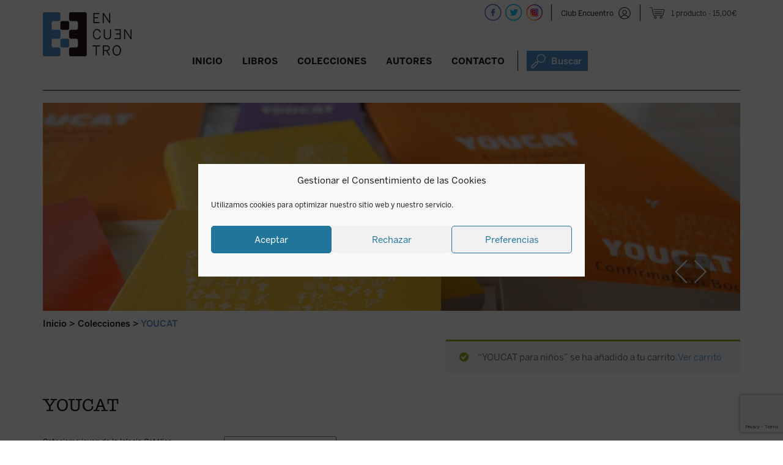

--- FILE ---
content_type: text/html; charset=UTF-8
request_url: https://edicionesencuentro.com/coleccion/youcat/?add-to-cart=37772
body_size: 29135
content:
<!DOCTYPE html><html lang="es"><head><meta charset="UTF-8" /><meta name="viewport" content="width=device-width" /><link rel="stylesheet" media="print" onload="this.onload=null;this.media='all';" id="ao_optimized_gfonts" href="https://fonts.googleapis.com/css?family=Raleway%3A400%2C600%7CArvo%3A400%2C700&amp;display=swap"><link rel="shortcut icon" href="https://edicionesencuentro.com/wp-content/themes/encuentro/otc/images/logo.ico" /><link media="all" href="https://edicionesencuentro.com/wp-content/cache/autoptimize/css/autoptimize_73aa0c3e1d7012306d2b63c6ca8d08a0.css" rel="stylesheet"><link media="only screen and (max-width: 768px)" href="https://edicionesencuentro.com/wp-content/cache/autoptimize/css/autoptimize_6fe211f8bb15af76999ce9135805d7af.css" rel="stylesheet"><title>YOUCAT - Ediciones Encuentro</title><link rel="profile" href="https://gmpg.org/xfn/11" /><link rel="pingback" href="https://edicionesencuentro.com/xmlrpc.php" /> <!--[if lt IE 9]> <script src="https://edicionesencuentro.com/wp-content/themes/encuentro/js/html5.js" type="text/javascript"></script> <![endif]--><meta name='robots' content='index, follow, max-image-preview:large, max-snippet:-1, max-video-preview:-1' />  <script data-cfasync="false" data-pagespeed-no-defer>var gtm4wp_datalayer_name = "dataLayer";
	var dataLayer = dataLayer || [];
	const gtm4wp_use_sku_instead = false;
	const gtm4wp_currency = 'EUR';
	const gtm4wp_product_per_impression = 10;
	const gtm4wp_clear_ecommerce = false;
	const gtm4wp_datalayer_max_timeout = 2000;</script> <link rel="canonical" href="https://edicionesencuentro.com/coleccion/youcat/" /><meta property="og:locale" content="es_ES" /><meta property="og:type" content="article" /><meta property="og:title" content="YOUCAT - Ediciones Encuentro" /><meta property="og:description" content="Catecismo joven de la Iglesia Católica" /><meta property="og:url" content="https://edicionesencuentro.com/coleccion/youcat/" /><meta property="og:site_name" content="Ediciones Encuentro" /><meta property="article:modified_time" content="2019-01-10T13:32:08+00:00" /><meta name="twitter:card" content="summary_large_image" /> <script type="application/ld+json" class="yoast-schema-graph">{"@context":"https://schema.org","@graph":[{"@type":"WebPage","@id":"https://edicionesencuentro.com/coleccion/youcat/","url":"https://edicionesencuentro.com/coleccion/youcat/","name":"YOUCAT - Ediciones Encuentro","isPartOf":{"@id":"https://edicionesencuentro.com/#website"},"datePublished":"2018-01-31T18:36:01+00:00","dateModified":"2019-01-10T13:32:08+00:00","breadcrumb":{"@id":"https://edicionesencuentro.com/coleccion/youcat/#breadcrumb"},"inLanguage":"es","potentialAction":[{"@type":"ReadAction","target":["https://edicionesencuentro.com/coleccion/youcat/"]}]},{"@type":"BreadcrumbList","@id":"https://edicionesencuentro.com/coleccion/youcat/#breadcrumb","itemListElement":[{"@type":"ListItem","position":1,"name":"Portada","item":"https://edicionesencuentro.com/"},{"@type":"ListItem","position":2,"name":"Colecciones","item":"https://edicionesencuentro.com/coleccion/"},{"@type":"ListItem","position":3,"name":"YOUCAT"}]},{"@type":"WebSite","@id":"https://edicionesencuentro.com/#website","url":"https://edicionesencuentro.com/","name":"Ediciones Encuentro","description":"Ediciones Encuentro","potentialAction":[{"@type":"SearchAction","target":{"@type":"EntryPoint","urlTemplate":"https://edicionesencuentro.com/?s={search_term_string}"},"query-input":{"@type":"PropertyValueSpecification","valueRequired":true,"valueName":"search_term_string"}}],"inLanguage":"es"}]}</script> <link rel='dns-prefetch' href='//capi-automation.s3.us-east-2.amazonaws.com' /><link href='https://fonts.gstatic.com' crossorigin='anonymous' rel='preconnect' /><link rel='stylesheet' id='dashicons-css' href='https://edicionesencuentro.com/wp-includes/css/dashicons.min.css?ver=4735a166ba3a099c5a786d412d579903' type='text/css' media='all' /> <script type="text/javascript">window._nslDOMReady = (function () {
                const executedCallbacks = new Set();
            
                return function (callback) {
                    /**
                    * Third parties might dispatch DOMContentLoaded events, so we need to ensure that we only run our callback once!
                    */
                    if (executedCallbacks.has(callback)) return;
            
                    const wrappedCallback = function () {
                        if (executedCallbacks.has(callback)) return;
                        executedCallbacks.add(callback);
                        callback();
                    };
            
                    if (document.readyState === "complete" || document.readyState === "interactive") {
                        wrappedCallback();
                    } else {
                        document.addEventListener("DOMContentLoaded", wrappedCallback);
                    }
                };
            })();</script><script type="text/javascript" src="https://edicionesencuentro.com/wp-includes/js/jquery/jquery.min.js?ver=3.7.1" id="jquery-core-js"></script> <script type="text/javascript" id="xoo-aff-js-js-extra">var xoo_aff_localize = {"adminurl":"https:\/\/edicionesencuentro.com\/wp-admin\/admin-ajax.php","password_strength":{"min_password_strength":3,"i18n_password_error":"Por favor, introduce una contrase\u00f1a m\u00e1s fuerte.","i18n_password_hint":"Sugerencia: La contrase\u00f1a debe ser de al menos doce caracteres. Para hacerla m\u00e1s fuerte usa may\u00fasculas y min\u00fasculas, n\u00fameros y s\u00edmbolos como ! &quot; ? $ % ^ y )."}};</script> <script type="text/javascript" id="responsive-lightbox-js-before">var rlArgs = {"script":"swipebox","selector":"lightbox","customEvents":"","activeGalleries":true,"animation":true,"hideCloseButtonOnMobile":false,"removeBarsOnMobile":false,"hideBars":true,"hideBarsDelay":5000,"videoMaxWidth":1080,"useSVG":true,"loopAtEnd":false,"woocommerce_gallery":true,"ajaxurl":"https:\/\/edicionesencuentro.com\/wp-admin\/admin-ajax.php","nonce":"23bef5e496","preview":false,"postId":25054,"scriptExtension":false};</script> <script type="text/javascript" id="wc-add-to-cart-js-extra">var wc_add_to_cart_params = {"ajax_url":"\/wp-admin\/admin-ajax.php","wc_ajax_url":"\/?wc-ajax=%%endpoint%%","i18n_view_cart":"Ver carrito","cart_url":"https:\/\/edicionesencuentro.com\/cesta\/","is_cart":"","cart_redirect_after_add":"no"};</script> <script type="text/javascript" id="woocommerce-js-extra">var woocommerce_params = {"ajax_url":"\/wp-admin\/admin-ajax.php","wc_ajax_url":"\/?wc-ajax=%%endpoint%%","i18n_password_show":"Mostrar contrase\u00f1a","i18n_password_hide":"Ocultar contrase\u00f1a"};</script> <script type="text/javascript" id="uap-public-functions-js-after">var ajax_url='https://edicionesencuentro.com/wp-admin/admin-ajax.php';</script> <link rel="https://api.w.org/" href="https://edicionesencuentro.com/wp-json/" /><link rel="EditURI" type="application/rsd+xml" title="RSD" href="https://edicionesencuentro.com/xmlrpc.php?rsd" /><link rel="alternate" title="oEmbed (JSON)" type="application/json+oembed" href="https://edicionesencuentro.com/wp-json/oembed/1.0/embed?url=https%3A%2F%2Fedicionesencuentro.com%2Fcoleccion%2Fyoucat%2F" /><link rel="alternate" title="oEmbed (XML)" type="text/xml+oembed" href="https://edicionesencuentro.com/wp-json/oembed/1.0/embed?url=https%3A%2F%2Fedicionesencuentro.com%2Fcoleccion%2Fyoucat%2F&#038;format=xml" /><link rel="shortcut icon" href="https://edicionesencuentro.com/wp-content/uploads/2016/03/cropped-logocabecera.png" /><script type="text/javascript">igniteup_ajaxurl = "https://edicionesencuentro.com/wp-admin/admin-ajax.php";</script><meta name='uap-token' content='0102f1e8df'><meta name="facebook-domain-verification" content="ujbpxfn604ko1fer7nxv2dxxl8kv8y" />  <script data-cfasync="false" data-pagespeed-no-defer type="text/javascript">var dataLayer_content = {"visitorLoginState":"logged-out","pagePostType":"coleccion","pagePostType2":"single-coleccion","customerTotalOrders":0,"customerTotalOrderValue":0,"customerFirstName":"","customerLastName":"","customerBillingFirstName":"","customerBillingLastName":"","customerBillingCompany":"","customerBillingAddress1":"","customerBillingAddress2":"","customerBillingCity":"","customerBillingState":"","customerBillingPostcode":"","customerBillingCountry":"","customerBillingEmail":"","customerBillingEmailHash":"","customerBillingPhone":"","customerShippingFirstName":"","customerShippingLastName":"","customerShippingCompany":"","customerShippingAddress1":"","customerShippingAddress2":"","customerShippingCity":"","customerShippingState":"","customerShippingPostcode":"","customerShippingCountry":"","cartContent":{"totals":{"applied_coupons":[],"discount_total":0,"subtotal":14.42,"total":14.42},"items":[{"item_id":37772,"item_name":"YOUCAT para niños","sku":68000010,"price":15,"stocklevel":2036,"stockstatus":"instock","google_business_vertical":"retail","item_category":"Papel","id":37772,"quantity":1}]}};
	dataLayer.push( dataLayer_content );</script> <script data-cfasync="false" data-pagespeed-no-defer type="text/javascript">(function(w,d,s,l,i){w[l]=w[l]||[];w[l].push({'gtm.start':
new Date().getTime(),event:'gtm.js'});var f=d.getElementsByTagName(s)[0],
j=d.createElement(s),dl=l!='dataLayer'?'&l='+l:'';j.async=true;j.src=
'//www.googletagmanager.com/gtm.js?id='+i+dl;f.parentNode.insertBefore(j,f);
})(window,document,'script','dataLayer','GTM-PGCMRRNL');</script>  <noscript><style>.woocommerce-product-gallery{ opacity: 1 !important; }</style></noscript>  <script data-service="facebook" data-category="marketing" type="text/plain">!function(f,b,e,v,n,t,s){if(f.fbq)return;n=f.fbq=function(){n.callMethod?
n.callMethod.apply(n,arguments):n.queue.push(arguments)};if(!f._fbq)f._fbq=n;
n.push=n;n.loaded=!0;n.version='2.0';n.queue=[];t=b.createElement(e);t.async=!0;
t.src=v;s=b.getElementsByTagName(e)[0];s.parentNode.insertBefore(t,s)}(window,
document,'script','https://connect.facebook.net/en_US/fbevents.js');</script>  <script data-service="facebook" data-category="marketing" type="text/plain">var url = window.location.origin + '?ob=open-bridge';
            fbq('set', 'openbridge', '174662481981706', url);
fbq('init', '174662481981706', {}, {
    "agent": "wordpress-6.8.3-4.1.5"
})</script><script data-service="facebook" data-category="marketing" type="text/plain">fbq('track', 'PageView', []);</script><link rel="shortcut icon" href="https://edicionesencuentro.com/wp-content/uploads/2019/01/logo.ico" /><link rel="icon" href="https://edicionesencuentro.com/wp-content/uploads/2019/01/cropped-logo-cabecera.png" type="image/png"/><link rel="apple-touch-icon" href="https://edicionesencuentro.com/wp-content/uploads/2019/01/cropped-logo-cabecera-1.png" /> <script data-service="facebook" data-category="marketing"  type="text/plain">!function(f,b,e,v,n,t,s){if(f.fbq)return;n=f.fbq=function(){n.callMethod?
					n.callMethod.apply(n,arguments):n.queue.push(arguments)};if(!f._fbq)f._fbq=n;
					n.push=n;n.loaded=!0;n.version='2.0';n.queue=[];t=b.createElement(e);t.async=!0;
					t.src=v;s=b.getElementsByTagName(e)[0];s.parentNode.insertBefore(t,s)}(window,
					document,'script','https://connect.facebook.net/en_US/fbevents.js');</script>  <script data-service="facebook" data-category="marketing"  type="text/plain">fbq('init', '174662481981706', {}, {
    "agent": "woocommerce_6-10.3.5-3.5.14"
});

				document.addEventListener( 'DOMContentLoaded', function() {
					// Insert placeholder for events injected when a product is added to the cart through AJAX.
					document.body.insertAdjacentHTML( 'beforeend', '<div class=\"wc-facebook-pixel-event-placeholder\"></div>' );
				}, false );</script> 
  <script type="text/javascript" defer data-plerdy_code='1'>var _protocol="https:"==document.location.protocol?" https://":" http://";
    _site_hash_code = "b907688899ec0c4b2b237c9e1acec8c1",_suid=39979, plerdyScript=document.createElement("script");
    plerdyScript.setAttribute("defer",""),plerdyScript.dataset.plerdymainscript="plerdymainscript",
    plerdyScript.src="https://a.plerdy.com/public/js/click/main.js?v="+Math.random();
    var plerdymainscript=document.querySelector("[data-plerdymainscript='plerdymainscript']");
    plerdymainscript&&plerdymainscript.parentNode.removeChild(plerdymainscript);
    try{document.head.appendChild(plerdyScript)}catch(t){console.log(t,"unable add script tag")}</script> <link rel="icon" href="https://edicionesencuentro.com/wp-content/uploads/2016/03/cropped-logocabecera-32x32.png" sizes="32x32" /><link rel="icon" href="https://edicionesencuentro.com/wp-content/uploads/2016/03/cropped-logocabecera-192x192.png" sizes="192x192" /><link rel="apple-touch-icon" href="https://edicionesencuentro.com/wp-content/uploads/2016/03/cropped-logocabecera-180x180.png" /><meta name="msapplication-TileImage" content="https://edicionesencuentro.com/wp-content/uploads/2016/03/cropped-logocabecera-270x270.png" /> <script src='https://www.google.com/recaptcha/api.js'></script>    <script type="text/javascript">(function(m, o, n, t, e, r, _){

          m['__GetResponseAnalyticsObject'] = e;m[e] = m[e] || function() {(m[e].q = m[e].q || []).push(arguments)};

          r = o.createElement(n);_ = o.getElementsByTagName(n)[0];r.async = 1;r.src = t;r.setAttribute('crossorigin', 'use-credentials');_.parentNode .insertBefore(r, _);

      })(window, document, 'script', 'https://ga.getresponse.com/script/c1cdbaeb-3913-4713-a1f4-dd5040c1aa6c/ga.js', 'GrTracking');</script>  
 <script type="text/javascript">(function(i, s, o, g, r, a, m){

i['__GetResponseAnalyticsObject'] = r;i[r] = i[r] || function() {(i[r].q = i[r].q || []).push(arguments)};

a = s.createElement(o);m = s.getElementsByTagName(o)[0];a.async = 1;a.src = g;m.parentNode.insertBefore(a, m);

})(window, document, 'script', 'https://ga.getresponse.com/script/ga.js?v=2&grid=sBDcEXEJccHkIAg%3D%3D', 'GrTracking');

 

// Creates a default GetResponse Tracker with automatic cookie domain configuration.

GrTracking('setDomain', 'auto');

 

// Sends a pageview hit from the tracker just created.

// allways load current window.location.href - usefull for single page applications

GrTracking('push');</script> </head><body data-rsssl=1 data-cmplz=1 class="wp-singular coleccion-template-default single single-coleccion postid-25054 wp-theme-encuentro theme-encuentro user-registration-page ur-settings-sidebar-show woocommerce-no-js group-blog widget-area"><div id="page" class="hfeed site"><div id="masthead-wrap"><div id="fondomenuancla" ></div><div id="bigbox"><header id="masthead" class="site-header" role="banner"><div id="logo"> <a href="https://edicionesencuentro.com/" title="Ediciones Encuentro" rel="home"> <noscript><img src="https://edicionesencuentro.com/wp-content/themes/encuentro/otc/images/logo-cabecera_fija.png" class="header-image-scroll"  alt="" /></noscript><img src='data:image/svg+xml,%3Csvg%20xmlns=%22http://www.w3.org/2000/svg%22%20viewBox=%220%200%20210%20140%22%3E%3C/svg%3E' data-src="https://edicionesencuentro.com/wp-content/themes/encuentro/otc/images/logo-cabecera_fija.png" class="lazyload header-image-scroll"  alt="" /> <noscript><img src="https://www.edicionesencuentro.com/wp-content/uploads/2019/01/logo-cabecera.png" class="header-image" width="145" height="72" alt="" /></noscript><img src='data:image/svg+xml,%3Csvg%20xmlns=%22http://www.w3.org/2000/svg%22%20viewBox=%220%200%20145%2072%22%3E%3C/svg%3E' data-src="https://www.edicionesencuentro.com/wp-content/uploads/2019/01/logo-cabecera.png" class="lazyload header-image" width="145" height="72" alt="" /> </a></div><div class="contenedor_redes "> <script>function mostrarnovedad(sitio, idlibro) {
var portada = sitio+"portada"+idlibro;
var info = sitio+"info"+idlibro;

	
	//if ( $( window ).width() >= 767 ) {
		//document.getElementById(portada).style.visibility='hidden';
		//document.getElementById(portada).style.display='none';
		//document.getElementById(info).style.visibility='visible';
		//document.getElementById(info).style.display='block';
		//jQuery('#'+info).slideDown("slow");
		jQuery('#'+info).addClass("visto");
	//}

}

function ocultarnovedad(sitio, idlibro) {
var portada = sitio+"portada"+idlibro;
var info = sitio+"info"+idlibro;

		//document.getElementById(portada).style.visibility='visible';
		//document.getElementById(portada).style.display='block';
		//document.getElementById(info).style.visibility='hidden';
		//document.getElementById(info).style.display='none';
		//jQuery('#'+info).slideUp("slow");
		jQuery('#'+info).removeClass("visto");
}
//jq1 = jQuery.noConflict();
//jq1(function( $ ) {
//  // Code using $ as usual goes here; the actual jQuery object is jq1
//
//$(document).ready(function() {
jQuery(document).ready(function( $ ) {	


	$(".xoo-el-form-container").find("[data-section='lostpw']").append('<span data-tab="login" class="volveralogin xoo-el-login-tgr xoo-el-active">Volver a login</span>');



	$( "#botonlogin" ).click(function() {
	  $('#sidebar-top').attr('style', $('#sidebar-top').attr('style') + ';display: block !important');
	  //$('.sp-login-header').html('Club Encuentro');
	  //$('.sp-login-header').show();
	  $('#titulologin').html('Club Encuentro');
	  $('#user_login-2').val('Usuario o Email');
	  $('#password1').val('password');
	  $('#password2').val('password');
	  $('#lost_user_login-2').val('Usuario o Email');
	  $('#reg_user_login-2').val('Nombre');
	  $('#user_email-2').val('Email');
	  $('.sp-widget-login-div input[type=submit]').val('Entrar');
	  $('.sp-widget-register-div input[type=submit]').val('Regístrate');
	  $('.sp-widget-lost_pass-div input[type=submit]').val('Resetear');
	  $('#user_pass-2').val('Contraseña');
	  $('label[for=rememberme-2]').html('Recuérdame');
	  $('.sp-widget-register-div  .acf-user-register-fields').html('');
	  //$('.sp-flipping-link').html('¿Has perdido la contraseña?');
	  $(".sp-flipping-link[href$='#sp-register']").hide();
	});
	$( "#user_login-2" ).focus(function() {
		if ( $( "#user_login-2" ).val()   =='Usuario o Email') {
			$('#user_login-2').val('');
		} 
	});
	$( "#user_login-2" ).blur(function() {		
		if ( $( "#user_login-2" ).val()   =='') {
			$('#user_login-2').val('Usuario o Email');
		}
	  
	});
	$( "#lost_user_login-2" ).focus(function() {
		if ( $( "#lost_user_login-2" ).val()   =='Usuario o Email') {
			$('#lost_user_login-2').val('');
		} 
	});
	$( "#lost_user_login-2" ).blur(function() { if ( $( "#lost_user_login-2" ).val()   =='') {
			$('#lost_user_login-2').val('Usuario o Email');
		}
	  
	});
	$( "#reg_user_login-2" ).focus(function() {
		if ( $( "#reg_user_login-2" ).val()   =='Nombre') {
			$('#reg_user_login-2').val('');
		} 
	});
	$( "#reg_user_login-2" ).blur(function() { if ( $( "#reg_user_login-2" ).val()   =='') {
			$('#reg_user_login-2').val('Nombre');
		}
	  
	});
	$( "#user_email-2" ).focus(function() {
		if ( $( "#user_email-2" ).val()   =='Email') {
			$('#user_email-2').val('');
		} 
	});
	$( "#user_email-2" ).blur(function() { if ( $( "#user_email-2" ).val()   =='') {
			$('#user_email-2').val('Email');
		}
	  
	});
	$( "#user_pass-2" ).focus(function() {
		if ( $( "#user_pass-2" ).val()   =='Contraseña') {
			$('#user_pass-2').val('');
		}
	  
	});
	$( "#user_pass-2" ).blur(function() {
		if ( $( "#user_pass-2" ).val()   =='') {
			$('#user_pass-2').val('Contraseña');
		}
	  
	});
	$( "a[href='#sp-login']" ).click(function() {
		$('#titulologin').html('Club Encuentro');
	});
	$( "a[href='#sp-register']" ).click(function() {
		$('#titulologin').html('Regístrate');
	});
	$( "a[href='#lost-pass']" ).click(function() {
		$('#titulologin').html('Recuperar contraseña');
	});
	$( "#cierrelogin" ).click(function() {
	  $('#sidebar-top').attr('style', $('#sidebar-top').attr('style') + ';display: none !important');
	  $('#user_login-2').val('');
	  $('#user_pass-2').val('');
	});
	
	
	
	$( ".buscadorajax > a" ).click(function() {
		
		$('#buscadorheader').attr('style', $('#buscadorheader').attr('style') + ';display: block !important');
		$('#buscavanzado').attr('style', $('#buscavanzado').attr('style') + ';display: none !important');
		$( "#inputbuscadorajax" ).focus();
		$( "#inputbuscadorajax" ).val('');
		$( "#inputbuscadorajax" ).click();
		if ( $( window ).width() < 986 ) {
			var id_buscador = $(this).parent().attr('id');
			if (id_buscador != "buscador_resp") {
				$( '.menu-toggle' ).click();
			}
		}
	});
	$( "#cierrebuscador" ).click(function() {
	  $('#buscadorheader').attr('style', $('#buscadorheader').attr('style') + ';display: none !important');
	  $('#buscavanzado').attr('style', $('#buscavanzado').attr('style') + ';display: none !important');
	});

	$( "#enlaceavanzado" ).click(function() {
		$('#buscavanzado').attr('style', $('#buscavanzado').attr('style') + ';display: block !important');
		$('#buscadorheader').attr('style', $('#buscadorheader').attr('style') + ';display: none !important');
	});
	
	$( "#cierrebuscavanzado" ).click(function() {
	  $('#buscadorheader').attr('style', $('#buscadorheader').attr('style') + ';display: none !important');
	  $('#buscavanzado').attr('style', $('#buscavanzado').attr('style') + ';display: none !important');
	});
	
	var menu = $('#masthead');
	var breadcrumbs = $('.breadcrumbs');
	var buscador = $('#buscadorheader');
	var buscadoravanzado = $('#buscavanzado');
	var menu_offset = menu.offset();

	
	  $(window).on('scroll', function() {
		if($(window).scrollTop() > menu_offset.top) {
		  menu.addClass('menu-fijo');
			$('.recp_slide').addClass('alturacorregida');
			
		 
		  buscador.addClass('menu-fijo-buscador');
		  buscadoravanzado.addClass('menu-fijo-buscador');
		  $('#fondomenuancla').show();
		} else {
		  menu.removeClass('menu-fijo');
			$('.recp_slide').removeClass('alturacorregida');
			  
		
		  buscador.removeClass('menu-fijo-buscador');
		  buscadoravanzado.removeClass('menu-fijo-buscador');
		  $('#fondomenuancla').hide();
		}
	  });
	

	/*$('#inputbuscadorajax').on("input",function(){  
      var start = new Date().getTime();
	  var search = $('#inputbuscadorajax').val();
	  search = search.trim();
	 if (search.length > 2) { 
	//La llamada AJAX
       $.ajax({
           type : "post",
           url : 'https://edicionesencuentro.com/wp-admin/admin-ajax.php', // Pon aquí tu URL
           data : {
               action: "search_ajax", 
               search :  search
           },
           error: function(response){
               //console.log(response);
			   $('#suggestions').hide();
           },
           success: function(response) {
               // Actualiza el mensaje con la respuesta
			  
              $('#suggestions').show();
			  $('#autoSuggestionsList').html(response.message);
			  var end = new Date().getTime(); 
				console.log(search+' milliseconds passed', end - start); 
           }
       })


	   
	} else {
		$('#suggestions').hide();
		$('#autoSuggestionsList').html('');
	}		
	  
			
			
   });
   */
  
});
//});</script> <div id="buscador_resp" class="buscadorajax"><a><noscript><img alt="Buscar"  title="Buscar"  src="https://edicionesencuentro.com/wp-content/themes/encuentro/otc/images/icono-buscador-cabecera-azul_24x24.png"  /></noscript><img class="lazyload" alt="Buscar"  title="Buscar"  src='data:image/svg+xml,%3Csvg%20xmlns=%22http://www.w3.org/2000/svg%22%20viewBox=%220%200%20210%20140%22%3E%3C/svg%3E' data-src="https://edicionesencuentro.com/wp-content/themes/encuentro/otc/images/icono-buscador-cabecera-azul_24x24.png"  /></a></div><div class="recp_datoshead"><div class="menu-menu-carrito-container"><ul id="menu-menu-carrito" class="menu"><li class=" wpmenucartli wpmenucart-display-right menu-item" id="wpmenucartli"><a class="wpmenucart-contents" href="https://edicionesencuentro.com/cesta/" title="Ver tu carrito"><span class="cartcontents">1 producto</span><span class="amount">15,00&euro;</span></a></li></ul></div> <span class="separacionredes "></span><div class="recp_login "><a id="botonlogin" class="login sinlogar" title="Club Encuentro"  alt="Club Encuentro"  href="javascript:void(0)">Club Encuentro</a></div><div id="sidebar-top" class="widget-area" role="complementary"> <span id="cierrelogin">x</span><div class="clear"></div><div class="cabecera_login"><span id="titulologin">Club Encuentro</span></div><div class="xoo-el-form-container xoo-el-form-inline" data-active="login"><div class="xoo-el-header"><ul class="xoo-el-tabs"></ul></div><div data-section="login" class="xoo-el-section"><div class="xoo-el-fields"><div class="xoo-el-notice"></div><form class="xoo-el-action-form xoo-el-form-login"><div class="xoo-el-fields-cont"><div class="xoo-aff-group xoo-aff-cont-text one xoo-aff-cont-required xoo-el-username_cont"><div class="xoo-aff-input-group"><span class="xoo-aff-input-icon fas fa-user-plus"></span><input type="text" class="xoo-aff-required xoo-aff-text" name="xoo-el-username" placeholder="Username / Email"  value="" autocomplete="username" required="	"/></div></div><div class="xoo-aff-group xoo-aff-cont-password one xoo-aff-cont-required xoo-el-password_cont"><div class="xoo-aff-input-group"><span class="xoo-aff-input-icon fas fa-key"></span><input type="password" class="xoo-aff-required xoo-aff-password" name="xoo-el-password" placeholder="Password"  value="" autocomplete="current-password" required="	"/><div class="xoo-aff-pw-toggle"> <span class="xoo-aff-pwtog-show"><i class="far fa-eye"></i></span> <span class="xoo-aff-pwtog-hide"><i class="far fa-eye-slash"></i></span></div></div></div></div><div class="xoo-aff-group xoo-el-login-btm-fields"> <label class="xoo-el-form-label"> <input type="checkbox" name="xoo-el-rememberme" value="forever" /> <span>Recuérdame</span> </label> <a class="xoo-el-lostpw-tgr" rel="nofollow" href="#">¿Has olvidado la contraseña?</a></div> <input type="hidden" name="_xoo_el_form" value="login"> <button type="submit" class="button btn xoo-el-action-btn xoo-el-login-btn" >ENTRAR</button> <input type="hidden" name="xoo_el_redirect" value="https://edicionesencuentro.com/"></form></div></div><div data-section="lostpw" class="xoo-el-section"><div class="xoo-el-fields"><div class="xoo-el-notice"></div><form class="xoo-el-action-form xoo-el-form-lostpw"> <span class="xoo-el-form-txt">¿Has perdido tu contraseña? Por favor, introduce tu nombre de usuario o dirección de correo electrónico. Recibirás por correo electrónico un enlace para crear una nueva contraseña.</span><div class="xoo-el-fields-cont"><div class="xoo-aff-group xoo-aff-cont-text one xoo-aff-cont-required user_login_cont"><div class="xoo-aff-input-group"><span class="xoo-aff-input-icon fas fa-user-plus"></span><input type="text" class="xoo-aff-required xoo-aff-text" name="user_login" placeholder="Username / Email"  value="" required="	"/></div></div></div> <input type="hidden" name="_xoo_el_form" value="lostPassword"> <input type="hidden" name="_wp_http_referer" value="/coleccion/youcat/?add-to-cart=37772" /> <button type="submit" class="button btn xoo-el-action-btn xoo-el-lostpw-btn">ENVIAR</button></form></div></div></div><div class="clear"></div> <a class="boton loginregistro" title="Club Encuentro"  alt="Club Encuentro"  href="https://edicionesencuentro.com/club-encuentro/">QUIERO SER SOCIO</a></div> <span class="separacionredes rrss"></span><div id="redes"> <a target="_blank" href="https://facebook.com/edicionesencuentrosa" title="Ediciones Encuentro - Facebook" > <noscript><img src="https://edicionesencuentro.com/wp-content/themes/encuentro/otc/images/icono-facebook-cabecera-28x28.png"  alt="" /></noscript><img class="lazyload" src='data:image/svg+xml,%3Csvg%20xmlns=%22http://www.w3.org/2000/svg%22%20viewBox=%220%200%20210%20140%22%3E%3C/svg%3E' data-src="https://edicionesencuentro.com/wp-content/themes/encuentro/otc/images/icono-facebook-cabecera-28x28.png"  alt="" /> </a> <a target="_blank" href="https://twitter.com/EEncuentro" title="Ediciones Encuentro - Twitter" > <noscript><img src="https://edicionesencuentro.com/wp-content/themes/encuentro/otc/images/icono-twitter-cabecera-28x28.png"  alt="" /></noscript><img class="lazyload" src='data:image/svg+xml,%3Csvg%20xmlns=%22http://www.w3.org/2000/svg%22%20viewBox=%220%200%20210%20140%22%3E%3C/svg%3E' data-src="https://edicionesencuentro.com/wp-content/themes/encuentro/otc/images/icono-twitter-cabecera-28x28.png"  alt="" /> </a> <a target="_blank" href="https://instagram.com/edicionesencuentro" title="Ediciones Encuentro - Instagram" > <noscript><img src="https://edicionesencuentro.com/wp-content/themes/encuentro/otc/images/icono-instagram-cabecera-28x28.png"  alt="" /></noscript><img class="lazyload" src='data:image/svg+xml,%3Csvg%20xmlns=%22http://www.w3.org/2000/svg%22%20viewBox=%220%200%20210%20140%22%3E%3C/svg%3E' data-src="https://edicionesencuentro.com/wp-content/themes/encuentro/otc/images/icono-instagram-cabecera-28x28.png"  alt="" /> </a></div></div></div><div class="contenedor_nav_header"><div class="nav-wrap"><nav role="navigation" class="site-navigation main-navigation"><h1 class="assistive-text"></h1><div class="assistive-text skip-link"><a href="#content" title="Saltar al contenido.">Saltar al contenido.</a></div><div class="menu-menu-principal-container"><ul id="menu-menu-principal" class="menu"><li id="menu-item-80379" class="menucerrar menu-item menu-item-type-custom menu-item-object-custom menu-item-80379"><a href="#">Cerrar</a></li><li id="menu-item-30738" class="menu-item menu-item-type-post_type menu-item-object-page menu-item-home menu-item-30738"><a href="https://edicionesencuentro.com/">Inicio</a></li><li id="menu-item-30740" class="menu-item menu-item-type-post_type menu-item-object-page menu-item-has-children menu-item-30740"><a href="https://edicionesencuentro.com/libros/">Libros</a><ul class="sub-menu"><li id="menu-item-39140" class="menu-item menu-item-type-post_type menu-item-object-page menu-item-39140"><a href="https://edicionesencuentro.com/libros/">Novedades</a></li><li id="menu-item-39142" class="enlacedcha menu-item menu-item-type-post_type menu-item-object-materia menu-item-39142"><a href="https://edicionesencuentro.com/materia/religion/">Religión</a></li><li id="menu-item-68174" class="menu-item menu-item-type-custom menu-item-object-custom menu-item-68174"><a href="/libros/?lib=proximamente">Próximamente</a></li><li id="menu-item-39151" class="enlacedcha menu-item menu-item-type-post_type menu-item-object-materia menu-item-39151"><a href="https://edicionesencuentro.com/materia/literatura/">Literatura</a></li><li id="menu-item-39141" class="menu-item menu-item-type-post_type menu-item-object-materia menu-item-has-children menu-item-39141"><a href="https://edicionesencuentro.com/materia/ensayo-y-humanidades/">Ensayo y humanidades</a><ul class="sub-menu"><li id="menu-item-39144" class="menu-item menu-item-type-post_type menu-item-object-materia menu-item-39144"><a href="https://edicionesencuentro.com/materia/historia/">Historia</a></li><li id="menu-item-39143" class="menu-item menu-item-type-post_type menu-item-object-materia menu-item-39143"><a href="https://edicionesencuentro.com/materia/sociedad/">Sociedad</a></li><li id="menu-item-39145" class="menu-item menu-item-type-post_type menu-item-object-materia menu-item-39145"><a href="https://edicionesencuentro.com/materia/filosofia/">Filosofía</a></li><li id="menu-item-39147" class="menu-item menu-item-type-post_type menu-item-object-materia menu-item-39147"><a href="https://edicionesencuentro.com/materia/cine/">Cine</a></li><li id="menu-item-39148" class="menu-item menu-item-type-post_type menu-item-object-materia menu-item-39148"><a href="https://edicionesencuentro.com/materia/educacion/">Educación</a></li><li id="menu-item-39149" class="menu-item menu-item-type-post_type menu-item-object-materia menu-item-39149"><a href="https://edicionesencuentro.com/materia/ciencia/">Ciencia</a></li><li id="menu-item-39146" class="menu-item menu-item-type-post_type menu-item-object-materia menu-item-39146"><a href="https://edicionesencuentro.com/materia/biografia/">Biografía</a></li><li id="menu-item-39150" class="menu-item menu-item-type-post_type menu-item-object-materia menu-item-39150"><a href="https://edicionesencuentro.com/materia/critica-literaria/">Crítica literaria</a></li></ul></li><li id="menu-item-39152" class="enlacedcha menu-item menu-item-type-post_type menu-item-object-materia menu-item-39152"><a href="https://edicionesencuentro.com/materia/arte/">Arte</a></li><li id="menu-item-39153" class="enlacedcha menu-item menu-item-type-post_type menu-item-object-materia menu-item-39153"><a href="https://edicionesencuentro.com/materia/infantil-juvenil/">Infantil-Juvenil</a></li><li id="menu-item-39154" class="enlacedcha menu-item menu-item-type-taxonomy menu-item-object-product_cat menu-item-39154"><a href="https://edicionesencuentro.com/formato/ebooks/">Ebooks</a></li></ul></li><li id="menu-item-39155" class="menu-item menu-item-type-custom menu-item-object-custom current-menu-ancestor current-menu-parent menu-item-has-children menu-item-39155"><a href="https://www.edicionesencuentro.com/coleccion/">Colecciones</a><ul class="sub-menu"><li id="menu-item-39156" class="menu-item menu-item-type-post_type menu-item-object-coleccion menu-item-has-children menu-item-39156"><a href="https://edicionesencuentro.com/coleccion/nuevo-ensayo/">Nuevo Ensayo</a><ul class="sub-menu"><li id="menu-item-82147" class="menu-item menu-item-type-post_type menu-item-object-coleccion menu-item-82147"><a href="https://edicionesencuentro.com/coleccion/pensar-europa/">Pensar Europa</a></li><li id="menu-item-69886" class="menu-item menu-item-type-post_type menu-item-object-coleccion menu-item-69886"><a href="https://edicionesencuentro.com/coleccion/the-illustrated-london-news/">The Illustrated London News</a></li><li id="menu-item-39161" class="menu-item menu-item-type-post_type menu-item-object-coleccion menu-item-39161"><a href="https://edicionesencuentro.com/coleccion/raices-de-europa/">Raíces de Europa</a></li><li id="menu-item-39160" class="menu-item menu-item-type-post_type menu-item-object-coleccion menu-item-39160"><a href="https://edicionesencuentro.com/coleccion/opuscula-philosophica/">Opuscula philosophica</a></li><li id="menu-item-39159" class="menu-item menu-item-type-post_type menu-item-object-coleccion menu-item-39159"><a href="https://edicionesencuentro.com/coleccion/minima-politica/">Minima politica</a></li></ul></li><li id="menu-item-69887" class="enlacedcha menu-item menu-item-type-post_type menu-item-object-coleccion menu-item-69887"><a href="https://edicionesencuentro.com/coleccion/el-club-del-fuego-secreto/">El club del Fuego Secreto</a></li><li id="menu-item-39162" class="enlacedcha menu-item menu-item-type-post_type menu-item-object-coleccion menu-item-39162"><a href="https://edicionesencuentro.com/coleccion/coleccion-y/">Colección Y</a></li><li id="menu-item-39164" class="enlacedcha menu-item menu-item-type-post_type menu-item-object-coleccion menu-item-39164"><a href="https://edicionesencuentro.com/coleccion/los-tipos-iconograficos-de-la-tradicion-cristiana/">Los tipos iconográficos de la tradición cristiana</a></li><li id="menu-item-39165" class="enlacedcha menu-item menu-item-type-post_type menu-item-object-coleccion current-menu-item menu-item-39165"><a href="https://edicionesencuentro.com/coleccion/youcat/" aria-current="page">YouCat</a></li><li id="menu-item-39168" class="enlacedcha menu-item menu-item-type-post_type menu-item-object-coleccion menu-item-39168"><a href="https://edicionesencuentro.com/coleccion/the-chesterton-review-en-espanol/">The Chesterton Review</a></li><li id="menu-item-39166" class="menu-item menu-item-type-post_type menu-item-object-coleccion menu-item-has-children menu-item-39166"><a href="https://edicionesencuentro.com/coleccion/100xuno/">100xUNO</a><ul class="sub-menu"><li id="menu-item-39167" class="menu-item menu-item-type-post_type menu-item-object-coleccion menu-item-39167"><a href="https://edicionesencuentro.com/coleccion/martires-del-siglo-xx/">Mártires del siglo XX</a></li><li id="menu-item-74632" class="menu-item menu-item-type-post_type menu-item-object-coleccion menu-item-74632"><a href="https://edicionesencuentro.com/coleccion/obras-de-henri-de-lubac/">Obras de Henri de Lubac</a></li></ul></li><li id="menu-item-39169" class="enlacedcha especial menu-item menu-item-type-custom menu-item-object-custom menu-item-39169"><a href="https://www.edicionesencuentro.com/coleccion/">Todas las colecciones</a></li><li id="menu-item-39163" class="menu-item menu-item-type-post_type menu-item-object-coleccion menu-item-39163"><a href="https://edicionesencuentro.com/coleccion/literaria/">Literaria</a></li></ul></li><li id="menu-item-39170" class="menu-item menu-item-type-custom menu-item-object-custom menu-item-39170"><a href="https://www.edicionesencuentro.com/autor/">Autores</a></li><li id="menu-item-30739" class="menu-item menu-item-type-post_type menu-item-object-page menu-item-30739"><a href="https://edicionesencuentro.com/contacto/">Contacto</a></li><li id="menu-item-39171" class="buscadorajax menu-item menu-item-type-custom menu-item-object-custom menu-item-39171"><a>Buscar</a></li></ul></div></nav></div></div><div id="buscadorheader" ><div id="recp_buscadorheader" ><form name="formulario_buscador" method="get"  id="formulario_buscador" action="https://edicionesencuentro.com/libros/"> <input name="brtitulo" id="inputbuscadorajax" type="text" size="9" placeholder="(mínimo 3 caracteres)" /> <input id="submitbuscadorajax" type="submit" value="" alt="Buscar"  title="Buscar" /> <noscript><img alt="Cerrar"  title="Cerrar" src="https://edicionesencuentro.com/wp-content/themes/encuentro/otc/images/x-de-cierre-buscador-simple.png"  alt="" /></noscript><img class="lazyload" alt="Cerrar"  title="Cerrar" id="cierrebuscador" src='data:image/svg+xml,%3Csvg%20xmlns=%22http://www.w3.org/2000/svg%22%20viewBox=%220%200%20210%20140%22%3E%3C/svg%3E' data-src="https://edicionesencuentro.com/wp-content/themes/encuentro/otc/images/x-de-cierre-buscador-simple.png"  alt="" /><div class="clear"></div> <span id="enlaceavanzado" ><span>>></span> Buscador avanzado</span><div class="clear"></div><div class="suggestionsBox" id="suggestions" style="display: none;"><div class="suggestionList" id="autoSuggestionsList"> &nbsp;</div></div></form></div></div><div id="buscavanzado" class="camposbusqueda" ><h3>Buscador avanzado</h3><noscript><img alt="Cerrar"  title="Cerrar" src="https://edicionesencuentro.com/wp-content/themes/encuentro/otc/images/x-de-cierre-buscador-avanzado.png"  alt="" /></noscript><img class="lazyload" alt="Cerrar"  title="Cerrar" id="cierrebuscavanzado" src='data:image/svg+xml,%3Csvg%20xmlns=%22http://www.w3.org/2000/svg%22%20viewBox=%220%200%20210%20140%22%3E%3C/svg%3E' data-src="https://edicionesencuentro.com/wp-content/themes/encuentro/otc/images/x-de-cierre-buscador-avanzado.png"  alt="" /><div class="clear"></div><form name="formulario_busq" method="get"   id="formulario_busq" action="https://edicionesencuentro.com/libros/"> <label for="titulo">Título</label><div class="campo" ><input name="titulo" type="text"  size="52" id="titulo" value="" /></div><div class="clear" ></div> <label for="titulo">Subtítulo</label><div class="campo" ><input name="subtitulo" type="text"  size="52" id="subtitulo" value="" /></div><div class="clear" ></div> <label for="autor">Autor</label><div class="campo" ><input name="bautor" type="text"   size="52" id="bautor" value="" /></div><div class="clear" ></div> <label for="ISBN">ISBN</label><div class="campo" ><input name="isbn" type="text"   size="20" id="isbn" value="" /></div><div class="clear" ></div> <label for="tag">Palabras clave</label><div class="campo" ><input name="btag" type="text"   size="52" id="btag" value="" /></div><div class="clear" ></div> <label for="coleccion">Colección</label><div class="campo" ><select   name="bcoleccion" id="bcoleccion"><option selected="selected" value="0">Buscar en todas las colecciones</option><option value="080"  >100xUNO</option><option value="10011"  >&nbsp;&nbsp;&nbsp;&nbsp;&nbsp;&nbsp;&nbsp;&nbsp;Obras de Henri de Lubac</option><option value="10006"  >&nbsp;&nbsp;&nbsp;&nbsp;&nbsp;&nbsp;&nbsp;&nbsp;Mártires del siglo XX</option><option value="091"  >Literaria</option><option value="090"  >Nuevo Ensayo</option><option value="10007"  >&nbsp;&nbsp;&nbsp;&nbsp;&nbsp;&nbsp;&nbsp;&nbsp;Comunicación y Sociedad</option><option value="10012"  >&nbsp;&nbsp;&nbsp;&nbsp;&nbsp;&nbsp;&nbsp;&nbsp;Pensar Europa</option><option value="10008"  >&nbsp;&nbsp;&nbsp;&nbsp;&nbsp;&nbsp;&nbsp;&nbsp;The Illustrated London News</option><option value="10004"  >&nbsp;&nbsp;&nbsp;&nbsp;&nbsp;&nbsp;&nbsp;&nbsp;Minima politica</option><option value="10003"  >&nbsp;&nbsp;&nbsp;&nbsp;&nbsp;&nbsp;&nbsp;&nbsp;Opuscula philosophica</option><option value="10005"  >&nbsp;&nbsp;&nbsp;&nbsp;&nbsp;&nbsp;&nbsp;&nbsp;Raíces de Europa</option><option value="10009"  >&nbsp;&nbsp;&nbsp;&nbsp;&nbsp;&nbsp;&nbsp;&nbsp;Esenciales</option><option value="092"  >Colección Y</option><option value="073"  >Los tipos iconográficos de la tradición cristiana</option><option value="068"  >YOUCAT</option><option value="093"  >El club del Fuego Secreto</option><option value="069"  >Minima politica (primera época)</option><option value="056"  >Opuscula philosophica (primera época)</option><option value="058"  >Raíces de Europa (primera época)</option><option value="071"  >The Chesterton Review en Español</option><option value="042"  >Arte Gran Formato</option><option value="097"  >Artículos promocionales</option><option value="061"  >Básicos</option><option value="016"  >Biblioteca Familiar Ilustrada</option><option value="011"  >Bolsillo</option><option value="055"  >Casi Tischreden</option><option value="064"  >Colección Caja Madrid</option><option value="065"  >Colección EncuentroMadrid</option><option value="066"  >Colección Universitas</option><option value="031"  >Cuadernos de Frontera</option><option value="043"  >Diccionarios</option><option value="018"  >El libro postal</option><option value="017"  >El pajarito</option><option value="062"  >Encuentro INFANTIL</option><option value="063"  >Encuentro JUVENIL</option><option value="010"  >Ensayo</option><option value="10007"  >&nbsp;&nbsp;&nbsp;&nbsp;&nbsp;&nbsp;&nbsp;&nbsp;Comunicación y Sociedad</option><option value="054"  >Ensayos teológicos</option><option value="002"  >España gótica</option><option value="003"  >España románica</option><option value="001"  >Evocación del arte medieval</option><option value="024"  >Extra</option><option value="029"  >Filosofía cristiana</option><option value="048"  >Formador de laicos</option><option value="059"  >Fuera de colección</option><option value="005"  >Genios del arte</option><option value="012"  >Gloria-Teodramática-Teológica</option><option value="026"  >Grandes Obras</option><option value="008"  >Historia económica y social del mundo</option><option value="015"  >La Biblia: Historia de un pueblo</option><option value="014"  >La Iglesia y su historia</option><option value="004"  >La noche de los tiempos</option><option value="050"  >Láminas</option><option value="006"  >Las huellas del hombre</option><option value="013"  >Literatura</option><option value="028"  >Manuales</option><option value="072"  >Marova</option><option value="099"  >Marova - Universidad</option><option value="067"  >Obras de BENEDICTO XVI</option><option value="009"  >Oikos Nomos</option><option value="070"  >Promociones Especiales</option><option value="007"  >Pueblos y culturas</option><option value="019"  >Revista Católica Internacional COMMUNIO</option><option value="023"  >Santuarios marianos</option><option value="032"  >Semblanzas</option><option value="052"  >Sophia</option><option value="053"  >Studia Semitica Novi Testamenti</option><option value="051"  >Tate Gallery</option> </select></div><div class="clear" ></div> <label for="materia">Temática</label><div class="campo" ><select  name="bmateria" id="bmateria"><option selected="selected" value="">Buscar en todas las materias</option><option value="EE-A"  >Arte</option><option value="A"  >&nbsp;&nbsp;&nbsp;&nbsp;Artes</option><option value="AFT"  >&nbsp;&nbsp;&nbsp;&nbsp;&nbsp;&nbsp;&nbsp;&nbsp;Artes decorativas</option><option value="AGB"  >&nbsp;&nbsp;&nbsp;&nbsp;&nbsp;&nbsp;&nbsp;&nbsp;Artistas, monografías sobre el arte</option><option value="AFF"  >&nbsp;&nbsp;&nbsp;&nbsp;&nbsp;&nbsp;&nbsp;&nbsp;Dibujo y dibujos</option><option value="AMN"  >&nbsp;&nbsp;&nbsp;&nbsp;&nbsp;&nbsp;&nbsp;&nbsp;Edificios religiosos</option><option value="AMC"  >&nbsp;&nbsp;&nbsp;&nbsp;&nbsp;&nbsp;&nbsp;&nbsp;Estructura y diseño arquitectónicos</option><option value="AJCP"  >&nbsp;&nbsp;&nbsp;&nbsp;&nbsp;&nbsp;&nbsp;&nbsp;Fografías: retratos</option><option value="AC"  >&nbsp;&nbsp;&nbsp;&nbsp;&nbsp;&nbsp;&nbsp;&nbsp;Historia del arte / estilos de arte y diseño</option><option value="ACND"  >&nbsp;&nbsp;&nbsp;&nbsp;&nbsp;&nbsp;&nbsp;&nbsp;&nbsp;&nbsp;&nbsp;&nbsp;Arte del Renacimiento</option><option value="ACQ"  >&nbsp;&nbsp;&nbsp;&nbsp;&nbsp;&nbsp;&nbsp;&nbsp;&nbsp;&nbsp;&nbsp;&nbsp;Historia del arte y estilos de diseño: c. 1600-c. 1800</option><option value="ACQB"  >&nbsp;&nbsp;&nbsp;&nbsp;&nbsp;&nbsp;&nbsp;&nbsp;&nbsp;&nbsp;&nbsp;&nbsp;&nbsp;&nbsp;&nbsp;&nbsp;Estilos de arte y diseño: barroco</option><option value="ACV"  >&nbsp;&nbsp;&nbsp;&nbsp;&nbsp;&nbsp;&nbsp;&nbsp;&nbsp;&nbsp;&nbsp;&nbsp;Historia del arte y estilos de diseño: c. 1800-c. 1900</option><option value="ACVT"  >&nbsp;&nbsp;&nbsp;&nbsp;&nbsp;&nbsp;&nbsp;&nbsp;&nbsp;&nbsp;&nbsp;&nbsp;&nbsp;&nbsp;&nbsp;&nbsp;Estilos de arte y diseño: impresionismo y posimpresionismo</option><option value="ACX"  >&nbsp;&nbsp;&nbsp;&nbsp;&nbsp;&nbsp;&nbsp;&nbsp;&nbsp;&nbsp;&nbsp;&nbsp;Historia del arte y estilos de diseño: c. 1900</option><option value="ACXD5"  >&nbsp;&nbsp;&nbsp;&nbsp;&nbsp;&nbsp;&nbsp;&nbsp;&nbsp;&nbsp;&nbsp;&nbsp;&nbsp;&nbsp;&nbsp;&nbsp;Estilos de arte y diseño: cubismo</option><option value="ACXD2"  >&nbsp;&nbsp;&nbsp;&nbsp;&nbsp;&nbsp;&nbsp;&nbsp;&nbsp;&nbsp;&nbsp;&nbsp;&nbsp;&nbsp;&nbsp;&nbsp;Estilos de arte y diseño: diseño modernista y Bauhaus</option><option value="ACXD1"  >&nbsp;&nbsp;&nbsp;&nbsp;&nbsp;&nbsp;&nbsp;&nbsp;&nbsp;&nbsp;&nbsp;&nbsp;&nbsp;&nbsp;&nbsp;&nbsp;Estilos de arte y diseño: expresionismo</option><option value="ACXJ4"  >&nbsp;&nbsp;&nbsp;&nbsp;&nbsp;&nbsp;&nbsp;&nbsp;&nbsp;&nbsp;&nbsp;&nbsp;&nbsp;&nbsp;&nbsp;&nbsp;Estilos de arte y diseño: minimalismo</option><option value="ACXD7"  >&nbsp;&nbsp;&nbsp;&nbsp;&nbsp;&nbsp;&nbsp;&nbsp;&nbsp;&nbsp;&nbsp;&nbsp;&nbsp;&nbsp;&nbsp;&nbsp;Estilos de arte y diseño: surrealismo y dadaísmo</option><option value="ACG"  >&nbsp;&nbsp;&nbsp;&nbsp;&nbsp;&nbsp;&nbsp;&nbsp;&nbsp;&nbsp;&nbsp;&nbsp;Historia del arte: arte antiguo y clásico, a. e. c.-c. 500</option><option value="ACK"  >&nbsp;&nbsp;&nbsp;&nbsp;&nbsp;&nbsp;&nbsp;&nbsp;&nbsp;&nbsp;&nbsp;&nbsp;Historia del arte: arte bizantino y medieval c. 500 c. e.-c. 1400</option><option value="AMV"  >&nbsp;&nbsp;&nbsp;&nbsp;&nbsp;&nbsp;&nbsp;&nbsp;Paisajismo y Urbanismo</option><option value="AFC"  >&nbsp;&nbsp;&nbsp;&nbsp;&nbsp;&nbsp;&nbsp;&nbsp;Pintura y pinturas</option><option value="AGR"  >&nbsp;&nbsp;&nbsp;&nbsp;&nbsp;&nbsp;&nbsp;&nbsp;Temas religiosos representados en el arte</option><option value="ABA"  >&nbsp;&nbsp;&nbsp;&nbsp;&nbsp;&nbsp;&nbsp;&nbsp;Teoría del arte</option><option value="EE-B"  >Biografía</option><option value="BG"  >&nbsp;&nbsp;&nbsp;&nbsp;Biografía: general</option><option value="BGA"  >&nbsp;&nbsp;&nbsp;&nbsp;&nbsp;&nbsp;&nbsp;&nbsp;Autobiografía: general</option><option value="BGF"  >&nbsp;&nbsp;&nbsp;&nbsp;&nbsp;&nbsp;&nbsp;&nbsp;Biografía: arte y espectáculo</option><option value="BGT"  >&nbsp;&nbsp;&nbsp;&nbsp;&nbsp;&nbsp;&nbsp;&nbsp;Biografía: ciencia, tecnología y medicina</option><option value="BGH"  >&nbsp;&nbsp;&nbsp;&nbsp;&nbsp;&nbsp;&nbsp;&nbsp;Biografía: histórica, política y militar</option><option value="BGL"  >&nbsp;&nbsp;&nbsp;&nbsp;&nbsp;&nbsp;&nbsp;&nbsp;Biografía: literaria</option><option value="BGLA"  >&nbsp;&nbsp;&nbsp;&nbsp;&nbsp;&nbsp;&nbsp;&nbsp;&nbsp;&nbsp;&nbsp;&nbsp;Autobiografía: literaria</option><option value="BGR"  >&nbsp;&nbsp;&nbsp;&nbsp;&nbsp;&nbsp;&nbsp;&nbsp;Biografía: realeza</option><option value="BGX"  >&nbsp;&nbsp;&nbsp;&nbsp;&nbsp;&nbsp;&nbsp;&nbsp;Biografía: religiosa y espiritual</option><option value="BGXA"  >&nbsp;&nbsp;&nbsp;&nbsp;&nbsp;&nbsp;&nbsp;&nbsp;&nbsp;&nbsp;&nbsp;&nbsp;Autobiografía: religiosa y espiritual</option><option value="BJ"  >&nbsp;&nbsp;&nbsp;&nbsp;Diarios, cartas y diarios de navegación</option><option value="BM"  >&nbsp;&nbsp;&nbsp;&nbsp;Memorias</option><option value="EE-CC"  >Ciencia</option><option value="PD"  >&nbsp;&nbsp;&nbsp;&nbsp;Ciencia: cuestiones generales</option><option value="PDZ"  >&nbsp;&nbsp;&nbsp;&nbsp;&nbsp;&nbsp;&nbsp;&nbsp;Divulgación científica</option><option value="PDA"  >&nbsp;&nbsp;&nbsp;&nbsp;&nbsp;&nbsp;&nbsp;&nbsp;Filosofía de la ciencia</option><option value="PSA"  >&nbsp;&nbsp;&nbsp;&nbsp;Ciencias de la vida: cuestiones generales</option><option value="PSAD"  >&nbsp;&nbsp;&nbsp;&nbsp;&nbsp;&nbsp;&nbsp;&nbsp;Bioética</option><option value="PSAF"  >&nbsp;&nbsp;&nbsp;&nbsp;&nbsp;&nbsp;&nbsp;&nbsp;Ecología, la biosfera</option><option value="RNK"  >&nbsp;&nbsp;&nbsp;&nbsp;Conservación del medioambiente</option><option value="PGK"  >&nbsp;&nbsp;&nbsp;&nbsp;Cosmología y el universo</option><option value="PHR"  >&nbsp;&nbsp;&nbsp;&nbsp;Física de la relatividad</option><option value="RNT"  >&nbsp;&nbsp;&nbsp;&nbsp;Impacto social de las cuestiones medioambientales</option><option value="PBCD"  >&nbsp;&nbsp;&nbsp;&nbsp;Lógica matemática</option><option value="EE-CN"  >Cine</option><option value="APFN"  >&nbsp;&nbsp;&nbsp;&nbsp;Cine: estilos y géneros</option><option value="APFB"  >&nbsp;&nbsp;&nbsp;&nbsp;Directores de cine y cineastas</option><option value="APFG"  >&nbsp;&nbsp;&nbsp;&nbsp;Guías y críticas de cine</option><option value="APFV"  >&nbsp;&nbsp;&nbsp;&nbsp;Películas animadas</option><option value="APFA"  >&nbsp;&nbsp;&nbsp;&nbsp;Teoría y crítica cinematográficas</option><option value="EE-CL"  >Crítica literaria</option><option value="DSY"  >&nbsp;&nbsp;&nbsp;&nbsp;Estudios de literatura infantil y juvenil</option><option value="DSK"  >&nbsp;&nbsp;&nbsp;&nbsp;Estudios literarios: ficción, novelistas y prosistas</option><option value="DSB"  >&nbsp;&nbsp;&nbsp;&nbsp;Estudios literarios: general</option><option value="DSBH"  >&nbsp;&nbsp;&nbsp;&nbsp;&nbsp;&nbsp;&nbsp;&nbsp;Estudios literarios: c 1900-</option><option value="DSBD"  >&nbsp;&nbsp;&nbsp;&nbsp;&nbsp;&nbsp;&nbsp;&nbsp;Estudios literarios: c. 1500-c. 1800</option><option value="DSBB"  >&nbsp;&nbsp;&nbsp;&nbsp;&nbsp;&nbsp;&nbsp;&nbsp;Estudios literarios: clásicos, primitivos y medievales</option><option value="DSG"  >&nbsp;&nbsp;&nbsp;&nbsp;Estudios literarios: obras de teatro y dramaturgos</option><option value="DSC"  >&nbsp;&nbsp;&nbsp;&nbsp;Estudios literarios: poesía y poetas</option><option value="DSA"  >&nbsp;&nbsp;&nbsp;&nbsp;Teoría literaria</option><option value="EE-ED"  >Educación</option><option value="YQN"  >&nbsp;&nbsp;&nbsp;&nbsp;Didáctica: ciudadanía y educación social</option><option value="JN"  >&nbsp;&nbsp;&nbsp;&nbsp;Educación pedagogía</option><option value="JNZ"  >&nbsp;&nbsp;&nbsp;&nbsp;&nbsp;&nbsp;&nbsp;&nbsp;Destrezas de estudio y aprendizaje: general</option><option value="JNH"  >&nbsp;&nbsp;&nbsp;&nbsp;&nbsp;&nbsp;&nbsp;&nbsp;Educación: cuidado y orientación de alumnos</option><option value="JNL"  >&nbsp;&nbsp;&nbsp;&nbsp;&nbsp;&nbsp;&nbsp;&nbsp;Escuelas</option><option value="JNF"  >&nbsp;&nbsp;&nbsp;&nbsp;&nbsp;&nbsp;&nbsp;&nbsp;Estrategias y políticas educativas</option><option value="JNA"  >&nbsp;&nbsp;&nbsp;&nbsp;&nbsp;&nbsp;&nbsp;&nbsp;Filosofía y teoría de la educación</option><option value="JNK"  >&nbsp;&nbsp;&nbsp;&nbsp;&nbsp;&nbsp;&nbsp;&nbsp;Organización y gestión educativa</option><option value="JNKH"  >&nbsp;&nbsp;&nbsp;&nbsp;&nbsp;&nbsp;&nbsp;&nbsp;&nbsp;&nbsp;&nbsp;&nbsp;Cuerpo docente/de educadores</option><option value="JNKG"  >&nbsp;&nbsp;&nbsp;&nbsp;&nbsp;&nbsp;&nbsp;&nbsp;&nbsp;&nbsp;&nbsp;&nbsp;Financiación de la educación y los alumnos</option><option value="JNMN"  >&nbsp;&nbsp;&nbsp;&nbsp;&nbsp;&nbsp;&nbsp;&nbsp;Universidades</option><option value="EE-EH"  >Ensayo y humanidades</option><option value="JKSF"  >&nbsp;&nbsp;&nbsp;&nbsp;Adopción y acogimiento</option><option value="CFDM"  >&nbsp;&nbsp;&nbsp;&nbsp;Bilingüismo y plurilingüismo</option><option value="BG"  >&nbsp;&nbsp;&nbsp;&nbsp;Biografía: general</option><option value="BGA"  >&nbsp;&nbsp;&nbsp;&nbsp;&nbsp;&nbsp;&nbsp;&nbsp;Autobiografía: general</option><option value="BGF"  >&nbsp;&nbsp;&nbsp;&nbsp;&nbsp;&nbsp;&nbsp;&nbsp;Biografía: arte y espectáculo</option><option value="BGT"  >&nbsp;&nbsp;&nbsp;&nbsp;&nbsp;&nbsp;&nbsp;&nbsp;Biografía: ciencia, tecnología y medicina</option><option value="BGH"  >&nbsp;&nbsp;&nbsp;&nbsp;&nbsp;&nbsp;&nbsp;&nbsp;Biografía: histórica, política y militar</option><option value="BGL"  >&nbsp;&nbsp;&nbsp;&nbsp;&nbsp;&nbsp;&nbsp;&nbsp;Biografía: literaria</option><option value="BGLA"  >&nbsp;&nbsp;&nbsp;&nbsp;&nbsp;&nbsp;&nbsp;&nbsp;&nbsp;&nbsp;&nbsp;&nbsp;Autobiografía: literaria</option><option value="BGR"  >&nbsp;&nbsp;&nbsp;&nbsp;&nbsp;&nbsp;&nbsp;&nbsp;Biografía: realeza</option><option value="BGX"  >&nbsp;&nbsp;&nbsp;&nbsp;&nbsp;&nbsp;&nbsp;&nbsp;Biografía: religiosa y espiritual</option><option value="BGXA"  >&nbsp;&nbsp;&nbsp;&nbsp;&nbsp;&nbsp;&nbsp;&nbsp;&nbsp;&nbsp;&nbsp;&nbsp;Autobiografía: religiosa y espiritual</option><option value="JKVF1"  >&nbsp;&nbsp;&nbsp;&nbsp;Ciencia forense</option><option value="PD"  >&nbsp;&nbsp;&nbsp;&nbsp;Ciencia: cuestiones generales</option><option value="PDZ"  >&nbsp;&nbsp;&nbsp;&nbsp;&nbsp;&nbsp;&nbsp;&nbsp;Divulgación científica</option><option value="PDA"  >&nbsp;&nbsp;&nbsp;&nbsp;&nbsp;&nbsp;&nbsp;&nbsp;Filosofía de la ciencia</option><option value="PSA"  >&nbsp;&nbsp;&nbsp;&nbsp;Ciencias de la vida: cuestiones generales</option><option value="PSAD"  >&nbsp;&nbsp;&nbsp;&nbsp;&nbsp;&nbsp;&nbsp;&nbsp;Bioética</option><option value="PSAF"  >&nbsp;&nbsp;&nbsp;&nbsp;&nbsp;&nbsp;&nbsp;&nbsp;Ecología, la biosfera</option><option value="APFN"  >&nbsp;&nbsp;&nbsp;&nbsp;Cine: estilos y géneros</option><option value="RNK"  >&nbsp;&nbsp;&nbsp;&nbsp;Conservación del medioambiente</option><option value="KFCC"  >&nbsp;&nbsp;&nbsp;&nbsp;Contabilidad de costes</option><option value="PGK"  >&nbsp;&nbsp;&nbsp;&nbsp;Cosmología y el universo</option><option value="KCX"  >&nbsp;&nbsp;&nbsp;&nbsp;Crisis y desastres económicos y financieros</option><option value="KFFL"  >&nbsp;&nbsp;&nbsp;&nbsp;Crédito e instituciones de crédito</option><option value="JKSG"  >&nbsp;&nbsp;&nbsp;&nbsp;Cuidado de los ancianos</option><option value="LNTJ"  >&nbsp;&nbsp;&nbsp;&nbsp;Derecho de la salud y la seguridad pública</option><option value="BJ"  >&nbsp;&nbsp;&nbsp;&nbsp;Diarios, cartas y diarios de navegación</option><option value="YQN"  >&nbsp;&nbsp;&nbsp;&nbsp;Didáctica: ciudadanía y educación social</option><option value="APFB"  >&nbsp;&nbsp;&nbsp;&nbsp;Directores de cine y cineastas</option><option value="KCQ"  >&nbsp;&nbsp;&nbsp;&nbsp;Economía de la salud</option><option value="KCR"  >&nbsp;&nbsp;&nbsp;&nbsp;Economía del bienestar</option><option value="KCL"  >&nbsp;&nbsp;&nbsp;&nbsp;Economía internacional</option><option value="KCBM"  >&nbsp;&nbsp;&nbsp;&nbsp;Economía monetaria</option><option value="KCP"  >&nbsp;&nbsp;&nbsp;&nbsp;Economía política</option><option value="JN"  >&nbsp;&nbsp;&nbsp;&nbsp;Educación pedagogía</option><option value="JNZ"  >&nbsp;&nbsp;&nbsp;&nbsp;&nbsp;&nbsp;&nbsp;&nbsp;Destrezas de estudio y aprendizaje: general</option><option value="JNH"  >&nbsp;&nbsp;&nbsp;&nbsp;&nbsp;&nbsp;&nbsp;&nbsp;Educación: cuidado y orientación de alumnos</option><option value="JNL"  >&nbsp;&nbsp;&nbsp;&nbsp;&nbsp;&nbsp;&nbsp;&nbsp;Escuelas</option><option value="JNF"  >&nbsp;&nbsp;&nbsp;&nbsp;&nbsp;&nbsp;&nbsp;&nbsp;Estrategias y políticas educativas</option><option value="JNA"  >&nbsp;&nbsp;&nbsp;&nbsp;&nbsp;&nbsp;&nbsp;&nbsp;Filosofía y teoría de la educación</option><option value="JNK"  >&nbsp;&nbsp;&nbsp;&nbsp;&nbsp;&nbsp;&nbsp;&nbsp;Organización y gestión educativa</option><option value="JNKH"  >&nbsp;&nbsp;&nbsp;&nbsp;&nbsp;&nbsp;&nbsp;&nbsp;&nbsp;&nbsp;&nbsp;&nbsp;Cuerpo docente/de educadores</option><option value="JNKG"  >&nbsp;&nbsp;&nbsp;&nbsp;&nbsp;&nbsp;&nbsp;&nbsp;&nbsp;&nbsp;&nbsp;&nbsp;Financiación de la educación y los alumnos</option><option value="JNMN"  >&nbsp;&nbsp;&nbsp;&nbsp;&nbsp;&nbsp;&nbsp;&nbsp;Universidades</option><option value="VFXB"  >&nbsp;&nbsp;&nbsp;&nbsp;Embarazo, parto y cuidados del bebé</option><option value="KCFM"  >&nbsp;&nbsp;&nbsp;&nbsp;Empleo y desempleo</option><option value="KJ"  >&nbsp;&nbsp;&nbsp;&nbsp;Empresa y gestión</option><option value="KJBX"  >&nbsp;&nbsp;&nbsp;&nbsp;&nbsp;&nbsp;&nbsp;&nbsp;Empresa y gestión: guías de estudio y revisión</option><option value="KJMV2"  >&nbsp;&nbsp;&nbsp;&nbsp;&nbsp;&nbsp;&nbsp;&nbsp;Gestión de personal y recursos humanos</option><option value="KJMV1"  >&nbsp;&nbsp;&nbsp;&nbsp;&nbsp;&nbsp;&nbsp;&nbsp;Preparación de presupuestos y gestión financiera</option><option value="KJVD"  >&nbsp;&nbsp;&nbsp;&nbsp;&nbsp;&nbsp;&nbsp;&nbsp;Privatizaciones</option><option value="DSY"  >&nbsp;&nbsp;&nbsp;&nbsp;Estudios de literatura infantil y juvenil</option><option value="DSK"  >&nbsp;&nbsp;&nbsp;&nbsp;Estudios literarios: ficción, novelistas y prosistas</option><option value="DSB"  >&nbsp;&nbsp;&nbsp;&nbsp;Estudios literarios: general</option><option value="DSBH"  >&nbsp;&nbsp;&nbsp;&nbsp;&nbsp;&nbsp;&nbsp;&nbsp;Estudios literarios: c 1900-</option><option value="DSBD"  >&nbsp;&nbsp;&nbsp;&nbsp;&nbsp;&nbsp;&nbsp;&nbsp;Estudios literarios: c. 1500-c. 1800</option><option value="DSBB"  >&nbsp;&nbsp;&nbsp;&nbsp;&nbsp;&nbsp;&nbsp;&nbsp;Estudios literarios: clásicos, primitivos y medievales</option><option value="DSG"  >&nbsp;&nbsp;&nbsp;&nbsp;Estudios literarios: obras de teatro y dramaturgos</option><option value="DSC"  >&nbsp;&nbsp;&nbsp;&nbsp;Estudios literarios: poesía y poetas</option><option value="HP"  >&nbsp;&nbsp;&nbsp;&nbsp;Filosofía</option><option value="HPM"  >&nbsp;&nbsp;&nbsp;&nbsp;&nbsp;&nbsp;&nbsp;&nbsp;Filosofía de la mente</option><option value="HPX"  >&nbsp;&nbsp;&nbsp;&nbsp;&nbsp;&nbsp;&nbsp;&nbsp;Filosofía popular</option><option value="HPS"  >&nbsp;&nbsp;&nbsp;&nbsp;&nbsp;&nbsp;&nbsp;&nbsp;Filosofía social y política</option><option value="HPK"  >&nbsp;&nbsp;&nbsp;&nbsp;&nbsp;&nbsp;&nbsp;&nbsp;Filosofía: epistemología y teoría del conocimiento</option><option value="HPN"  >&nbsp;&nbsp;&nbsp;&nbsp;&nbsp;&nbsp;&nbsp;&nbsp;Filosofía: estética</option><option value="HPL"  >&nbsp;&nbsp;&nbsp;&nbsp;&nbsp;&nbsp;&nbsp;&nbsp;Filosofía: lógica</option><option value="HPJ"  >&nbsp;&nbsp;&nbsp;&nbsp;&nbsp;&nbsp;&nbsp;&nbsp;Filosofía: metafísica y ontología</option><option value="HPC"  >&nbsp;&nbsp;&nbsp;&nbsp;&nbsp;&nbsp;&nbsp;&nbsp;Historia de la filosofía occidental</option><option value="HPCF"  >&nbsp;&nbsp;&nbsp;&nbsp;&nbsp;&nbsp;&nbsp;&nbsp;&nbsp;&nbsp;&nbsp;&nbsp;Filosofía occidental, c. 1900-</option><option value="HPCF3"  >&nbsp;&nbsp;&nbsp;&nbsp;&nbsp;&nbsp;&nbsp;&nbsp;&nbsp;&nbsp;&nbsp;&nbsp;&nbsp;&nbsp;&nbsp;&nbsp;Fenomenología y existencialismo</option><option value="HPCA"  >&nbsp;&nbsp;&nbsp;&nbsp;&nbsp;&nbsp;&nbsp;&nbsp;&nbsp;&nbsp;&nbsp;&nbsp;Filosofía occidental: antigua, hasta c. 500</option><option value="HPCD"  >&nbsp;&nbsp;&nbsp;&nbsp;&nbsp;&nbsp;&nbsp;&nbsp;&nbsp;&nbsp;&nbsp;&nbsp;Filosofía occidental: c. 1600-c. 1900</option><option value="HPCD1"  >&nbsp;&nbsp;&nbsp;&nbsp;&nbsp;&nbsp;&nbsp;&nbsp;&nbsp;&nbsp;&nbsp;&nbsp;&nbsp;&nbsp;&nbsp;&nbsp;Filosofía occidental: Ilustración</option><option value="HPCB"  >&nbsp;&nbsp;&nbsp;&nbsp;&nbsp;&nbsp;&nbsp;&nbsp;&nbsp;&nbsp;&nbsp;&nbsp;Filosofía occidental: medieval y renacentista, c. 500-c. 1600</option><option value="HPQ"  >&nbsp;&nbsp;&nbsp;&nbsp;&nbsp;&nbsp;&nbsp;&nbsp;Ética y filosofía moral</option><option value="HRAB"  >&nbsp;&nbsp;&nbsp;&nbsp;Filosofía de la religión</option><option value="LAB"  >&nbsp;&nbsp;&nbsp;&nbsp;Filosofía del derecho</option><option value="PHR"  >&nbsp;&nbsp;&nbsp;&nbsp;Física de la relatividad</option><option value="JW"  >&nbsp;&nbsp;&nbsp;&nbsp;Guerra y defensa</option><option value="APFG"  >&nbsp;&nbsp;&nbsp;&nbsp;Guías y críticas de cine</option><option value="KFFD"  >&nbsp;&nbsp;&nbsp;&nbsp;Hacienda pública</option><option value="KFFD1"  >&nbsp;&nbsp;&nbsp;&nbsp;&nbsp;&nbsp;&nbsp;&nbsp;Impuestos</option><option value="HB"  >&nbsp;&nbsp;&nbsp;&nbsp;Historia</option><option value="HBLA"  >&nbsp;&nbsp;&nbsp;&nbsp;&nbsp;&nbsp;&nbsp;&nbsp;Historia antigua: hasta c. 500 e. c.</option><option value="HBLA1"  >&nbsp;&nbsp;&nbsp;&nbsp;&nbsp;&nbsp;&nbsp;&nbsp;&nbsp;&nbsp;&nbsp;&nbsp;Historia clásica/civilización clásica</option><option value="HBLL"  >&nbsp;&nbsp;&nbsp;&nbsp;&nbsp;&nbsp;&nbsp;&nbsp;Historia contemporánea hasta el siglo xx: c. 1700-c. 1900</option><option value="HBLW"  >&nbsp;&nbsp;&nbsp;&nbsp;&nbsp;&nbsp;&nbsp;&nbsp;Historia del siglo xx: c. 1900-c. 2000</option><option value="HBLW3"  >&nbsp;&nbsp;&nbsp;&nbsp;&nbsp;&nbsp;&nbsp;&nbsp;&nbsp;&nbsp;&nbsp;&nbsp;Historia de posguerra del siglo xx: c. 1945-c. 2000</option><option value="HBLX"  >&nbsp;&nbsp;&nbsp;&nbsp;&nbsp;&nbsp;&nbsp;&nbsp;Historia del siglo xxi: c. 2000-</option><option value="HBG"  >&nbsp;&nbsp;&nbsp;&nbsp;&nbsp;&nbsp;&nbsp;&nbsp;Historia general y mundial</option><option value="HBW"  >&nbsp;&nbsp;&nbsp;&nbsp;&nbsp;&nbsp;&nbsp;&nbsp;Historia militar</option><option value="HBWP"  >&nbsp;&nbsp;&nbsp;&nbsp;&nbsp;&nbsp;&nbsp;&nbsp;&nbsp;&nbsp;&nbsp;&nbsp;Guerra civil española</option><option value="HBWN"  >&nbsp;&nbsp;&nbsp;&nbsp;&nbsp;&nbsp;&nbsp;&nbsp;&nbsp;&nbsp;&nbsp;&nbsp;Primera Guerra Mundial</option><option value="HBWQ"  >&nbsp;&nbsp;&nbsp;&nbsp;&nbsp;&nbsp;&nbsp;&nbsp;&nbsp;&nbsp;&nbsp;&nbsp;Segunda Guerra Mundial</option><option value="HBLH"  >&nbsp;&nbsp;&nbsp;&nbsp;&nbsp;&nbsp;&nbsp;&nbsp;Historia moderna: c.1450/1500-c. 1700</option><option value="HBLC"  >&nbsp;&nbsp;&nbsp;&nbsp;&nbsp;&nbsp;&nbsp;&nbsp;Historia primitiva: c. 500-c. 1450/1500</option><option value="HBLC1"  >&nbsp;&nbsp;&nbsp;&nbsp;&nbsp;&nbsp;&nbsp;&nbsp;&nbsp;&nbsp;&nbsp;&nbsp;Historia medieval</option><option value="HBJ"  >&nbsp;&nbsp;&nbsp;&nbsp;&nbsp;&nbsp;&nbsp;&nbsp;Historia regional y nacional</option><option value="HBJK"  >&nbsp;&nbsp;&nbsp;&nbsp;&nbsp;&nbsp;&nbsp;&nbsp;&nbsp;&nbsp;&nbsp;&nbsp;Historia de América</option><option value="HBJD"  >&nbsp;&nbsp;&nbsp;&nbsp;&nbsp;&nbsp;&nbsp;&nbsp;&nbsp;&nbsp;&nbsp;&nbsp;Historia de Europa</option><option value="HBJD1"  >&nbsp;&nbsp;&nbsp;&nbsp;&nbsp;&nbsp;&nbsp;&nbsp;&nbsp;&nbsp;&nbsp;&nbsp;&nbsp;&nbsp;&nbsp;&nbsp;Historia de Gran Bretaña e Irlanda</option><option value="HBJH"  >&nbsp;&nbsp;&nbsp;&nbsp;&nbsp;&nbsp;&nbsp;&nbsp;&nbsp;&nbsp;&nbsp;&nbsp;Historia de África</option><option value="HBT"  >&nbsp;&nbsp;&nbsp;&nbsp;&nbsp;&nbsp;&nbsp;&nbsp;Historia: acontecimientos y temas específicos</option><option value="HBTZ1"  >&nbsp;&nbsp;&nbsp;&nbsp;&nbsp;&nbsp;&nbsp;&nbsp;&nbsp;&nbsp;&nbsp;&nbsp;El Holocausto</option><option value="HBTK"  >&nbsp;&nbsp;&nbsp;&nbsp;&nbsp;&nbsp;&nbsp;&nbsp;&nbsp;&nbsp;&nbsp;&nbsp;Historia de la industria y la industrialización</option><option value="HBTB"  >&nbsp;&nbsp;&nbsp;&nbsp;&nbsp;&nbsp;&nbsp;&nbsp;&nbsp;&nbsp;&nbsp;&nbsp;Historia social y cultural</option><option value="HBTV"  >&nbsp;&nbsp;&nbsp;&nbsp;&nbsp;&nbsp;&nbsp;&nbsp;&nbsp;&nbsp;&nbsp;&nbsp;Revoluciones, levantamientos y rebeliones</option><option value="HBTV2"  >&nbsp;&nbsp;&nbsp;&nbsp;&nbsp;&nbsp;&nbsp;&nbsp;&nbsp;&nbsp;&nbsp;&nbsp;&nbsp;&nbsp;&nbsp;&nbsp;Revolución francesa</option><option value="HBTV4"  >&nbsp;&nbsp;&nbsp;&nbsp;&nbsp;&nbsp;&nbsp;&nbsp;&nbsp;&nbsp;&nbsp;&nbsp;&nbsp;&nbsp;&nbsp;&nbsp;Revolución rusa</option><option value="HBA"  >&nbsp;&nbsp;&nbsp;&nbsp;&nbsp;&nbsp;&nbsp;&nbsp;Historia: teoría y métodos</option><option value="KCZ"  >&nbsp;&nbsp;&nbsp;&nbsp;Historia de la economía</option><option value="RNT"  >&nbsp;&nbsp;&nbsp;&nbsp;Impacto social de las cuestiones medioambientales</option><option value="KFFP"  >&nbsp;&nbsp;&nbsp;&nbsp;Jubilaciones y pensiones</option><option value="VSR"  >&nbsp;&nbsp;&nbsp;&nbsp;Jubilación</option><option value="PBCD"  >&nbsp;&nbsp;&nbsp;&nbsp;Lógica matemática</option><option value="MJW"  >&nbsp;&nbsp;&nbsp;&nbsp;Medicina pediátrica</option><option value="BM"  >&nbsp;&nbsp;&nbsp;&nbsp;Memorias</option><option value="APFV"  >&nbsp;&nbsp;&nbsp;&nbsp;Películas animadas</option><option value="JP"  >&nbsp;&nbsp;&nbsp;&nbsp;Política y gobierno</option><option value="JPVL"  >&nbsp;&nbsp;&nbsp;&nbsp;&nbsp;&nbsp;&nbsp;&nbsp;Campañas y publicidad políticas</option><option value="JPA"  >&nbsp;&nbsp;&nbsp;&nbsp;&nbsp;&nbsp;&nbsp;&nbsp;Ciencias políticas y teoría</option><option value="JPWS"  >&nbsp;&nbsp;&nbsp;&nbsp;&nbsp;&nbsp;&nbsp;&nbsp;Conflicto armado</option><option value="JPVH"  >&nbsp;&nbsp;&nbsp;&nbsp;&nbsp;&nbsp;&nbsp;&nbsp;Derechos humanos</option><option value="JPVH4"  >&nbsp;&nbsp;&nbsp;&nbsp;&nbsp;&nbsp;&nbsp;&nbsp;&nbsp;&nbsp;&nbsp;&nbsp;Libertad religiosa/libertad de culto</option><option value="JPH"  >&nbsp;&nbsp;&nbsp;&nbsp;&nbsp;&nbsp;&nbsp;&nbsp;Estructura y procesos políticos</option><option value="JPHF"  >&nbsp;&nbsp;&nbsp;&nbsp;&nbsp;&nbsp;&nbsp;&nbsp;&nbsp;&nbsp;&nbsp;&nbsp;Elecciones y referendos</option><option value="JPHV"  >&nbsp;&nbsp;&nbsp;&nbsp;&nbsp;&nbsp;&nbsp;&nbsp;&nbsp;&nbsp;&nbsp;&nbsp;Estructuras políticas: democracia</option><option value="JPHX"  >&nbsp;&nbsp;&nbsp;&nbsp;&nbsp;&nbsp;&nbsp;&nbsp;&nbsp;&nbsp;&nbsp;&nbsp;Estructuras políticas: totalitarismo y dictadura</option><option value="JPHL"  >&nbsp;&nbsp;&nbsp;&nbsp;&nbsp;&nbsp;&nbsp;&nbsp;&nbsp;&nbsp;&nbsp;&nbsp;Líderes y liderazgo políticos</option><option value="JPWQ"  >&nbsp;&nbsp;&nbsp;&nbsp;&nbsp;&nbsp;&nbsp;&nbsp;Grupos y movimientos revolucionarios</option><option value="JPFK"  >&nbsp;&nbsp;&nbsp;&nbsp;&nbsp;&nbsp;&nbsp;&nbsp;Liberalismo e ideologías democráticas de centro</option><option value="JPFC"  >&nbsp;&nbsp;&nbsp;&nbsp;&nbsp;&nbsp;&nbsp;&nbsp;Marxismo y comunismo</option><option value="JPFN"  >&nbsp;&nbsp;&nbsp;&nbsp;&nbsp;&nbsp;&nbsp;&nbsp;Nacionalismo</option><option value="JPVR"  >&nbsp;&nbsp;&nbsp;&nbsp;&nbsp;&nbsp;&nbsp;&nbsp;Opresión y persecución políticas</option><option value="JPL"  >&nbsp;&nbsp;&nbsp;&nbsp;&nbsp;&nbsp;&nbsp;&nbsp;Partidos políticos</option><option value="JPQB"  >&nbsp;&nbsp;&nbsp;&nbsp;&nbsp;&nbsp;&nbsp;&nbsp;Políticas del Gobierno central</option><option value="JPS"  >&nbsp;&nbsp;&nbsp;&nbsp;&nbsp;&nbsp;&nbsp;&nbsp;Relaciones internacionales</option><option value="JPSN2"  >&nbsp;&nbsp;&nbsp;&nbsp;&nbsp;&nbsp;&nbsp;&nbsp;&nbsp;&nbsp;&nbsp;&nbsp;UE e instituciones europeas</option><option value="JPFF"  >&nbsp;&nbsp;&nbsp;&nbsp;&nbsp;&nbsp;&nbsp;&nbsp;Socialismo e ideologías democráticas de centro izquierda</option><option value="JPWL"  >&nbsp;&nbsp;&nbsp;&nbsp;&nbsp;&nbsp;&nbsp;&nbsp;Terrorismo, lucha armada</option><option value="JKSR"  >&nbsp;&nbsp;&nbsp;&nbsp;Programas de asistencia y ayuda</option><option value="JM"  >&nbsp;&nbsp;&nbsp;&nbsp;Psicología</option><option value="MBN"  >&nbsp;&nbsp;&nbsp;&nbsp;Salud pública y medicina preventiva</option><option value="VFVC"  >&nbsp;&nbsp;&nbsp;&nbsp;Sexo y sexualidad, manuales de sexo</option><option value="MBP"  >&nbsp;&nbsp;&nbsp;&nbsp;Sistemas y servicios de salud</option><option value="JF"  >&nbsp;&nbsp;&nbsp;&nbsp;Sociedad y cultura: general</option><option value="JFF"  >&nbsp;&nbsp;&nbsp;&nbsp;&nbsp;&nbsp;&nbsp;&nbsp;Cuestiones y procesos sociales</option><option value="JFFL"  >&nbsp;&nbsp;&nbsp;&nbsp;&nbsp;&nbsp;&nbsp;&nbsp;&nbsp;&nbsp;&nbsp;&nbsp;Corrección política</option><option value="JFFS"  >&nbsp;&nbsp;&nbsp;&nbsp;&nbsp;&nbsp;&nbsp;&nbsp;&nbsp;&nbsp;&nbsp;&nbsp;Globalización</option><option value="JFFP"  >&nbsp;&nbsp;&nbsp;&nbsp;&nbsp;&nbsp;&nbsp;&nbsp;&nbsp;&nbsp;&nbsp;&nbsp;Interacción social</option><option value="JFFN"  >&nbsp;&nbsp;&nbsp;&nbsp;&nbsp;&nbsp;&nbsp;&nbsp;&nbsp;&nbsp;&nbsp;&nbsp;Migración, inmigración y emigración</option><option value="JFFA"  >&nbsp;&nbsp;&nbsp;&nbsp;&nbsp;&nbsp;&nbsp;&nbsp;&nbsp;&nbsp;&nbsp;&nbsp;Pobreza y desempleo</option><option value="JFFR"  >&nbsp;&nbsp;&nbsp;&nbsp;&nbsp;&nbsp;&nbsp;&nbsp;&nbsp;&nbsp;&nbsp;&nbsp;Prospectiva social, futurología</option><option value="JFMA"  >&nbsp;&nbsp;&nbsp;&nbsp;&nbsp;&nbsp;&nbsp;&nbsp;Cuestiones éticas: aborto y control de la natalidad</option><option value="JFC"  >&nbsp;&nbsp;&nbsp;&nbsp;&nbsp;&nbsp;&nbsp;&nbsp;Estudios culturales</option><option value="JFCA"  >&nbsp;&nbsp;&nbsp;&nbsp;&nbsp;&nbsp;&nbsp;&nbsp;&nbsp;&nbsp;&nbsp;&nbsp;Cultura popular</option><option value="JFCX"  >&nbsp;&nbsp;&nbsp;&nbsp;&nbsp;&nbsp;&nbsp;&nbsp;&nbsp;&nbsp;&nbsp;&nbsp;Historia de las ideas</option><option value="JFD"  >&nbsp;&nbsp;&nbsp;&nbsp;&nbsp;&nbsp;&nbsp;&nbsp;Estudios mediáticos</option><option value="JFS"  >&nbsp;&nbsp;&nbsp;&nbsp;&nbsp;&nbsp;&nbsp;&nbsp;Grupos sociales</option><option value="JFSJ"  >&nbsp;&nbsp;&nbsp;&nbsp;&nbsp;&nbsp;&nbsp;&nbsp;&nbsp;&nbsp;&nbsp;&nbsp;Estudios de género, grupos de género</option><option value="JFSJ1"  >&nbsp;&nbsp;&nbsp;&nbsp;&nbsp;&nbsp;&nbsp;&nbsp;&nbsp;&nbsp;&nbsp;&nbsp;&nbsp;&nbsp;&nbsp;&nbsp;Estudios de género: mujeres</option><option value="JFSK"  >&nbsp;&nbsp;&nbsp;&nbsp;&nbsp;&nbsp;&nbsp;&nbsp;&nbsp;&nbsp;&nbsp;&nbsp;Estudios homosexuales</option><option value="JFSP31"  >&nbsp;&nbsp;&nbsp;&nbsp;&nbsp;&nbsp;&nbsp;&nbsp;&nbsp;&nbsp;&nbsp;&nbsp;Grupos por edades: ancianos</option><option value="JH"  >&nbsp;&nbsp;&nbsp;&nbsp;Sociología y antropología</option><option value="JHM"  >&nbsp;&nbsp;&nbsp;&nbsp;&nbsp;&nbsp;&nbsp;&nbsp;Antropología</option><option value="JHMC"  >&nbsp;&nbsp;&nbsp;&nbsp;&nbsp;&nbsp;&nbsp;&nbsp;&nbsp;&nbsp;&nbsp;&nbsp;Antropología social y cultural, etnografía</option><option value="JHBK"  >&nbsp;&nbsp;&nbsp;&nbsp;&nbsp;&nbsp;&nbsp;&nbsp;Sociología de la familia y las relaciones sociales</option><option value="JHBL"  >&nbsp;&nbsp;&nbsp;&nbsp;&nbsp;&nbsp;&nbsp;&nbsp;Sociología del trabajo y el esfuerzo</option><option value="DSA"  >&nbsp;&nbsp;&nbsp;&nbsp;Teoría literaria</option><option value="APFA"  >&nbsp;&nbsp;&nbsp;&nbsp;Teoría y crítica cinematográficas</option><option value="MBDC"  >&nbsp;&nbsp;&nbsp;&nbsp;Ética médica y conducta profesional</option><option value="EE-F"  >Filosofía</option><option value="HP"  >&nbsp;&nbsp;&nbsp;&nbsp;Filosofía</option><option value="HPM"  >&nbsp;&nbsp;&nbsp;&nbsp;&nbsp;&nbsp;&nbsp;&nbsp;Filosofía de la mente</option><option value="HPX"  >&nbsp;&nbsp;&nbsp;&nbsp;&nbsp;&nbsp;&nbsp;&nbsp;Filosofía popular</option><option value="HPS"  >&nbsp;&nbsp;&nbsp;&nbsp;&nbsp;&nbsp;&nbsp;&nbsp;Filosofía social y política</option><option value="HPK"  >&nbsp;&nbsp;&nbsp;&nbsp;&nbsp;&nbsp;&nbsp;&nbsp;Filosofía: epistemología y teoría del conocimiento</option><option value="HPN"  >&nbsp;&nbsp;&nbsp;&nbsp;&nbsp;&nbsp;&nbsp;&nbsp;Filosofía: estética</option><option value="HPL"  >&nbsp;&nbsp;&nbsp;&nbsp;&nbsp;&nbsp;&nbsp;&nbsp;Filosofía: lógica</option><option value="HPJ"  >&nbsp;&nbsp;&nbsp;&nbsp;&nbsp;&nbsp;&nbsp;&nbsp;Filosofía: metafísica y ontología</option><option value="HPC"  >&nbsp;&nbsp;&nbsp;&nbsp;&nbsp;&nbsp;&nbsp;&nbsp;Historia de la filosofía occidental</option><option value="HPCF"  >&nbsp;&nbsp;&nbsp;&nbsp;&nbsp;&nbsp;&nbsp;&nbsp;&nbsp;&nbsp;&nbsp;&nbsp;Filosofía occidental, c. 1900-</option><option value="HPCF3"  >&nbsp;&nbsp;&nbsp;&nbsp;&nbsp;&nbsp;&nbsp;&nbsp;&nbsp;&nbsp;&nbsp;&nbsp;&nbsp;&nbsp;&nbsp;&nbsp;Fenomenología y existencialismo</option><option value="HPCA"  >&nbsp;&nbsp;&nbsp;&nbsp;&nbsp;&nbsp;&nbsp;&nbsp;&nbsp;&nbsp;&nbsp;&nbsp;Filosofía occidental: antigua, hasta c. 500</option><option value="HPCD"  >&nbsp;&nbsp;&nbsp;&nbsp;&nbsp;&nbsp;&nbsp;&nbsp;&nbsp;&nbsp;&nbsp;&nbsp;Filosofía occidental: c. 1600-c. 1900</option><option value="HPCD1"  >&nbsp;&nbsp;&nbsp;&nbsp;&nbsp;&nbsp;&nbsp;&nbsp;&nbsp;&nbsp;&nbsp;&nbsp;&nbsp;&nbsp;&nbsp;&nbsp;Filosofía occidental: Ilustración</option><option value="HPCB"  >&nbsp;&nbsp;&nbsp;&nbsp;&nbsp;&nbsp;&nbsp;&nbsp;&nbsp;&nbsp;&nbsp;&nbsp;Filosofía occidental: medieval y renacentista, c. 500-c. 1600</option><option value="HPQ"  >&nbsp;&nbsp;&nbsp;&nbsp;&nbsp;&nbsp;&nbsp;&nbsp;Ética y filosofía moral</option><option value="HRAB"  >&nbsp;&nbsp;&nbsp;&nbsp;Filosofía de la religión</option><option value="LAB"  >&nbsp;&nbsp;&nbsp;&nbsp;Filosofía del derecho</option><option value="EE-H"  >Historia</option><option value="HB"  >&nbsp;&nbsp;&nbsp;&nbsp;Historia</option><option value="HBLA"  >&nbsp;&nbsp;&nbsp;&nbsp;&nbsp;&nbsp;&nbsp;&nbsp;Historia antigua: hasta c. 500 e. c.</option><option value="HBLA1"  >&nbsp;&nbsp;&nbsp;&nbsp;&nbsp;&nbsp;&nbsp;&nbsp;&nbsp;&nbsp;&nbsp;&nbsp;Historia clásica/civilización clásica</option><option value="HBLL"  >&nbsp;&nbsp;&nbsp;&nbsp;&nbsp;&nbsp;&nbsp;&nbsp;Historia contemporánea hasta el siglo xx: c. 1700-c. 1900</option><option value="HBLW"  >&nbsp;&nbsp;&nbsp;&nbsp;&nbsp;&nbsp;&nbsp;&nbsp;Historia del siglo xx: c. 1900-c. 2000</option><option value="HBLW3"  >&nbsp;&nbsp;&nbsp;&nbsp;&nbsp;&nbsp;&nbsp;&nbsp;&nbsp;&nbsp;&nbsp;&nbsp;Historia de posguerra del siglo xx: c. 1945-c. 2000</option><option value="HBLX"  >&nbsp;&nbsp;&nbsp;&nbsp;&nbsp;&nbsp;&nbsp;&nbsp;Historia del siglo xxi: c. 2000-</option><option value="HBG"  >&nbsp;&nbsp;&nbsp;&nbsp;&nbsp;&nbsp;&nbsp;&nbsp;Historia general y mundial</option><option value="HBW"  >&nbsp;&nbsp;&nbsp;&nbsp;&nbsp;&nbsp;&nbsp;&nbsp;Historia militar</option><option value="HBWP"  >&nbsp;&nbsp;&nbsp;&nbsp;&nbsp;&nbsp;&nbsp;&nbsp;&nbsp;&nbsp;&nbsp;&nbsp;Guerra civil española</option><option value="HBWN"  >&nbsp;&nbsp;&nbsp;&nbsp;&nbsp;&nbsp;&nbsp;&nbsp;&nbsp;&nbsp;&nbsp;&nbsp;Primera Guerra Mundial</option><option value="HBWQ"  >&nbsp;&nbsp;&nbsp;&nbsp;&nbsp;&nbsp;&nbsp;&nbsp;&nbsp;&nbsp;&nbsp;&nbsp;Segunda Guerra Mundial</option><option value="HBLH"  >&nbsp;&nbsp;&nbsp;&nbsp;&nbsp;&nbsp;&nbsp;&nbsp;Historia moderna: c.1450/1500-c. 1700</option><option value="HBLC"  >&nbsp;&nbsp;&nbsp;&nbsp;&nbsp;&nbsp;&nbsp;&nbsp;Historia primitiva: c. 500-c. 1450/1500</option><option value="HBLC1"  >&nbsp;&nbsp;&nbsp;&nbsp;&nbsp;&nbsp;&nbsp;&nbsp;&nbsp;&nbsp;&nbsp;&nbsp;Historia medieval</option><option value="HBJ"  >&nbsp;&nbsp;&nbsp;&nbsp;&nbsp;&nbsp;&nbsp;&nbsp;Historia regional y nacional</option><option value="HBJK"  >&nbsp;&nbsp;&nbsp;&nbsp;&nbsp;&nbsp;&nbsp;&nbsp;&nbsp;&nbsp;&nbsp;&nbsp;Historia de América</option><option value="HBJD"  >&nbsp;&nbsp;&nbsp;&nbsp;&nbsp;&nbsp;&nbsp;&nbsp;&nbsp;&nbsp;&nbsp;&nbsp;Historia de Europa</option><option value="HBJD1"  >&nbsp;&nbsp;&nbsp;&nbsp;&nbsp;&nbsp;&nbsp;&nbsp;&nbsp;&nbsp;&nbsp;&nbsp;&nbsp;&nbsp;&nbsp;&nbsp;Historia de Gran Bretaña e Irlanda</option><option value="HBJH"  >&nbsp;&nbsp;&nbsp;&nbsp;&nbsp;&nbsp;&nbsp;&nbsp;&nbsp;&nbsp;&nbsp;&nbsp;Historia de África</option><option value="HBT"  >&nbsp;&nbsp;&nbsp;&nbsp;&nbsp;&nbsp;&nbsp;&nbsp;Historia: acontecimientos y temas específicos</option><option value="HBTZ1"  >&nbsp;&nbsp;&nbsp;&nbsp;&nbsp;&nbsp;&nbsp;&nbsp;&nbsp;&nbsp;&nbsp;&nbsp;El Holocausto</option><option value="HBTK"  >&nbsp;&nbsp;&nbsp;&nbsp;&nbsp;&nbsp;&nbsp;&nbsp;&nbsp;&nbsp;&nbsp;&nbsp;Historia de la industria y la industrialización</option><option value="HBTB"  >&nbsp;&nbsp;&nbsp;&nbsp;&nbsp;&nbsp;&nbsp;&nbsp;&nbsp;&nbsp;&nbsp;&nbsp;Historia social y cultural</option><option value="HBTV"  >&nbsp;&nbsp;&nbsp;&nbsp;&nbsp;&nbsp;&nbsp;&nbsp;&nbsp;&nbsp;&nbsp;&nbsp;Revoluciones, levantamientos y rebeliones</option><option value="HBTV2"  >&nbsp;&nbsp;&nbsp;&nbsp;&nbsp;&nbsp;&nbsp;&nbsp;&nbsp;&nbsp;&nbsp;&nbsp;&nbsp;&nbsp;&nbsp;&nbsp;Revolución francesa</option><option value="HBTV4"  >&nbsp;&nbsp;&nbsp;&nbsp;&nbsp;&nbsp;&nbsp;&nbsp;&nbsp;&nbsp;&nbsp;&nbsp;&nbsp;&nbsp;&nbsp;&nbsp;Revolución rusa</option><option value="HBA"  >&nbsp;&nbsp;&nbsp;&nbsp;&nbsp;&nbsp;&nbsp;&nbsp;Historia: teoría y métodos</option><option value="EE-IJ"  >Infantil-Juvenil</option><option value="YNT"  >&nbsp;&nbsp;&nbsp;&nbsp;Ciencia y tecnología (infantil/juvenil)</option><option value="YXZW"  >&nbsp;&nbsp;&nbsp;&nbsp;Cuestiones sociales: cuestiones de guerra y conflicto (infantil/juvenil)</option><option value="YFH"  >&nbsp;&nbsp;&nbsp;&nbsp;Fantasía y realismo mágico (infantil/juvenil)</option><option value="YFT"  >&nbsp;&nbsp;&nbsp;&nbsp;Ficción histórica (infantil/juvenil)</option><option value="YFC"  >&nbsp;&nbsp;&nbsp;&nbsp;Relatos de aventuras (infantil/juvenil)</option><option value="YNR"  >&nbsp;&nbsp;&nbsp;&nbsp;Religión y creencias (infantil/juvenil)</option><option value="YNRB"  >&nbsp;&nbsp;&nbsp;&nbsp;&nbsp;&nbsp;&nbsp;&nbsp;Biblias e historias de la Biblia (infantil/juvenil)</option><option value="YBC"  >&nbsp;&nbsp;&nbsp;&nbsp;Álbumes ilustrados</option><option value="YBCS"  >&nbsp;&nbsp;&nbsp;&nbsp;&nbsp;&nbsp;&nbsp;&nbsp;Libros de cuentos ilustrados</option><option value="YBCH"  >&nbsp;&nbsp;&nbsp;&nbsp;&nbsp;&nbsp;&nbsp;&nbsp;Álbumes ilustrados: libros de personajes</option><option value="EE-L"  >Literatura</option><option value="FJ"  >&nbsp;&nbsp;&nbsp;&nbsp;Aventura</option><option value="FL"  >&nbsp;&nbsp;&nbsp;&nbsp;Ciencia ficción</option><option value="FYB"  >&nbsp;&nbsp;&nbsp;&nbsp;Cuentos</option><option value="DNF"  >&nbsp;&nbsp;&nbsp;&nbsp;Ensayos literarios</option><option value="FC"  >&nbsp;&nbsp;&nbsp;&nbsp;Ficción clásica</option><option value="FV"  >&nbsp;&nbsp;&nbsp;&nbsp;Ficción histórica</option><option value="FA"  >&nbsp;&nbsp;&nbsp;&nbsp;Ficción moderna y contemporánea</option><option value="FW"  >&nbsp;&nbsp;&nbsp;&nbsp;Ficción religiosa y espiritual</option><option value="FF"  >&nbsp;&nbsp;&nbsp;&nbsp;Género policíaco y de misterio</option><option value="FFC"  >&nbsp;&nbsp;&nbsp;&nbsp;&nbsp;&nbsp;&nbsp;&nbsp;Clásicos policíacos</option><option value="WTL"  >&nbsp;&nbsp;&nbsp;&nbsp;Literatura de viajes</option><option value="FZC"  >&nbsp;&nbsp;&nbsp;&nbsp;Manuales de ficción</option><option value="FH"  >&nbsp;&nbsp;&nbsp;&nbsp;Obra de misterio y suspense</option><option value="DD"  >&nbsp;&nbsp;&nbsp;&nbsp;Obras de teatro, textos teatrales</option><option value="DC"  >&nbsp;&nbsp;&nbsp;&nbsp;Poesía</option><option value="DCF"  >&nbsp;&nbsp;&nbsp;&nbsp;&nbsp;&nbsp;&nbsp;&nbsp;Poesía de poetas individuales</option><option value="EE-R"  >Religión</option><option value="HRC"  >&nbsp;&nbsp;&nbsp;&nbsp;Cristianismo</option><option value="HRCF"  >&nbsp;&nbsp;&nbsp;&nbsp;&nbsp;&nbsp;&nbsp;&nbsp;Biblias</option><option value="HRCF2"  >&nbsp;&nbsp;&nbsp;&nbsp;&nbsp;&nbsp;&nbsp;&nbsp;&nbsp;&nbsp;&nbsp;&nbsp;Nuevos testamentos</option><option value="HRCC7"  >&nbsp;&nbsp;&nbsp;&nbsp;&nbsp;&nbsp;&nbsp;&nbsp;Catolicismo romano, Iglesia católica romana</option><option value="HRCR"  >&nbsp;&nbsp;&nbsp;&nbsp;&nbsp;&nbsp;&nbsp;&nbsp;Culto, ritos y ceremonias cristianas</option><option value="HRCR1"  >&nbsp;&nbsp;&nbsp;&nbsp;&nbsp;&nbsp;&nbsp;&nbsp;&nbsp;&nbsp;&nbsp;&nbsp;Oración cristiana</option><option value="HRCA"  >&nbsp;&nbsp;&nbsp;&nbsp;&nbsp;&nbsp;&nbsp;&nbsp;El Jesucristo histórico</option><option value="HRCS"  >&nbsp;&nbsp;&nbsp;&nbsp;&nbsp;&nbsp;&nbsp;&nbsp;Espiritualidad y experiencia religiosa cristianas</option><option value="HRCS1"  >&nbsp;&nbsp;&nbsp;&nbsp;&nbsp;&nbsp;&nbsp;&nbsp;&nbsp;&nbsp;&nbsp;&nbsp;Misticismo cristiano</option><option value="HRCG"  >&nbsp;&nbsp;&nbsp;&nbsp;&nbsp;&nbsp;&nbsp;&nbsp;Estudios bíblicos y exégesis</option><option value="HRCG1"  >&nbsp;&nbsp;&nbsp;&nbsp;&nbsp;&nbsp;&nbsp;&nbsp;&nbsp;&nbsp;&nbsp;&nbsp;Comentarios bíblicos</option><option value="HRCG3"  >&nbsp;&nbsp;&nbsp;&nbsp;&nbsp;&nbsp;&nbsp;&nbsp;&nbsp;&nbsp;&nbsp;&nbsp;Exégesis y hermenéutica bíblica</option><option value="HRCG9"  >&nbsp;&nbsp;&nbsp;&nbsp;&nbsp;&nbsp;&nbsp;&nbsp;&nbsp;&nbsp;&nbsp;&nbsp;Lecturas, selecciones y meditaciones bíblicas</option><option value="HRCL2"  >&nbsp;&nbsp;&nbsp;&nbsp;&nbsp;&nbsp;&nbsp;&nbsp;Himnarios cristianos</option><option value="HRCC2"  >&nbsp;&nbsp;&nbsp;&nbsp;&nbsp;&nbsp;&nbsp;&nbsp;Historia de la Iglesia</option><option value="HRCC8"  >&nbsp;&nbsp;&nbsp;&nbsp;&nbsp;&nbsp;&nbsp;&nbsp;Iglesias ortodoxas y orientales</option><option value="HRCX"  >&nbsp;&nbsp;&nbsp;&nbsp;&nbsp;&nbsp;&nbsp;&nbsp;Instituciones y organizaciones cristianas</option><option value="HRCX1"  >&nbsp;&nbsp;&nbsp;&nbsp;&nbsp;&nbsp;&nbsp;&nbsp;&nbsp;&nbsp;&nbsp;&nbsp;Líderes y liderazgo cristianos</option><option value="HRCX4"  >&nbsp;&nbsp;&nbsp;&nbsp;&nbsp;&nbsp;&nbsp;&nbsp;&nbsp;&nbsp;&nbsp;&nbsp;Ministerio y actividad pastoral cristianas</option><option value="HRCX7"  >&nbsp;&nbsp;&nbsp;&nbsp;&nbsp;&nbsp;&nbsp;&nbsp;&nbsp;&nbsp;&nbsp;&nbsp;Misión y evangelización cristianas</option><option value="HRCX6"  >&nbsp;&nbsp;&nbsp;&nbsp;&nbsp;&nbsp;&nbsp;&nbsp;&nbsp;&nbsp;&nbsp;&nbsp;Pensamiento y actividad social cristianas</option><option value="HRCC1"  >&nbsp;&nbsp;&nbsp;&nbsp;&nbsp;&nbsp;&nbsp;&nbsp;La Iglesia primitiva</option><option value="HRCC9"  >&nbsp;&nbsp;&nbsp;&nbsp;&nbsp;&nbsp;&nbsp;&nbsp;Protestantismo e Iglesias protestantes</option><option value="HRCP"  >&nbsp;&nbsp;&nbsp;&nbsp;&nbsp;&nbsp;&nbsp;&nbsp;Sermones cristianos</option><option value="HRCM"  >&nbsp;&nbsp;&nbsp;&nbsp;&nbsp;&nbsp;&nbsp;&nbsp;Teología cristiana</option><option value="HRCV"  >&nbsp;&nbsp;&nbsp;&nbsp;&nbsp;&nbsp;&nbsp;&nbsp;Vida y práctica cristianas</option><option value="HRCV4"  >&nbsp;&nbsp;&nbsp;&nbsp;&nbsp;&nbsp;&nbsp;&nbsp;&nbsp;&nbsp;&nbsp;&nbsp;Aspectos cristianos de la sexualidad, el género y las relaciones</option><option value="HRCV2"  >&nbsp;&nbsp;&nbsp;&nbsp;&nbsp;&nbsp;&nbsp;&nbsp;&nbsp;&nbsp;&nbsp;&nbsp;Instrucción cristiana</option><option value="HRCV3"  >&nbsp;&nbsp;&nbsp;&nbsp;&nbsp;&nbsp;&nbsp;&nbsp;&nbsp;&nbsp;&nbsp;&nbsp;Orientación cristiana</option><option value="HRCV1"  >&nbsp;&nbsp;&nbsp;&nbsp;&nbsp;&nbsp;&nbsp;&nbsp;&nbsp;&nbsp;&nbsp;&nbsp;Sacramentos cristianos</option><option value="HRCV9"  >&nbsp;&nbsp;&nbsp;&nbsp;&nbsp;&nbsp;&nbsp;&nbsp;&nbsp;&nbsp;&nbsp;&nbsp;Testimonios personales y obras populares como fuente de inspiración cristiana</option><option value="HRAM"  >&nbsp;&nbsp;&nbsp;&nbsp;Cuestiones y debates religiosos</option><option value="HRAM6"  >&nbsp;&nbsp;&nbsp;&nbsp;&nbsp;&nbsp;&nbsp;&nbsp;Fundamentalismo religioso</option><option value="HRAM9"  >&nbsp;&nbsp;&nbsp;&nbsp;&nbsp;&nbsp;&nbsp;&nbsp;Intolerancia, persecución y conflicto religiosos</option><option value="HRAM3"  >&nbsp;&nbsp;&nbsp;&nbsp;&nbsp;&nbsp;&nbsp;&nbsp;Religión y ciencia</option><option value="HRAM2"  >&nbsp;&nbsp;&nbsp;&nbsp;&nbsp;&nbsp;&nbsp;&nbsp;Religión y política</option><option value="HRAM1"  >&nbsp;&nbsp;&nbsp;&nbsp;&nbsp;&nbsp;&nbsp;&nbsp;Ética religiosa</option><option value="HRLF"  >&nbsp;&nbsp;&nbsp;&nbsp;Culto, ritos y ceremonias</option><option value="JFSR"  >&nbsp;&nbsp;&nbsp;&nbsp;Grupos religiosos: aspectos sociales y culturales</option><option value="JFSR2"  >&nbsp;&nbsp;&nbsp;&nbsp;&nbsp;&nbsp;&nbsp;&nbsp;Estudios islámicos</option><option value="HRAX"  >&nbsp;&nbsp;&nbsp;&nbsp;Historia de la religión</option><option value="HRH"  >&nbsp;&nbsp;&nbsp;&nbsp;Islam</option><option value="HRHS"  >&nbsp;&nbsp;&nbsp;&nbsp;&nbsp;&nbsp;&nbsp;&nbsp;El Corán</option><option value="HRLP1"  >&nbsp;&nbsp;&nbsp;&nbsp;Líderes religiosos y espirituales</option><option value="HRAF"  >&nbsp;&nbsp;&nbsp;&nbsp;Relaciones interreligiosas</option><option value="HRAC"  >&nbsp;&nbsp;&nbsp;&nbsp;Religión comparada</option><option value="EE-S"  >Sociedad</option><option value="JKSF"  >&nbsp;&nbsp;&nbsp;&nbsp;Adopción y acogimiento</option><option value="CFDM"  >&nbsp;&nbsp;&nbsp;&nbsp;Bilingüismo y plurilingüismo</option><option value="JKVF1"  >&nbsp;&nbsp;&nbsp;&nbsp;Ciencia forense</option><option value="KFCC"  >&nbsp;&nbsp;&nbsp;&nbsp;Contabilidad de costes</option><option value="KCX"  >&nbsp;&nbsp;&nbsp;&nbsp;Crisis y desastres económicos y financieros</option><option value="KFFL"  >&nbsp;&nbsp;&nbsp;&nbsp;Crédito e instituciones de crédito</option><option value="JKSG"  >&nbsp;&nbsp;&nbsp;&nbsp;Cuidado de los ancianos</option><option value="LNTJ"  >&nbsp;&nbsp;&nbsp;&nbsp;Derecho de la salud y la seguridad pública</option><option value="KCQ"  >&nbsp;&nbsp;&nbsp;&nbsp;Economía de la salud</option><option value="KCR"  >&nbsp;&nbsp;&nbsp;&nbsp;Economía del bienestar</option><option value="KCL"  >&nbsp;&nbsp;&nbsp;&nbsp;Economía internacional</option><option value="KCBM"  >&nbsp;&nbsp;&nbsp;&nbsp;Economía monetaria</option><option value="KCP"  >&nbsp;&nbsp;&nbsp;&nbsp;Economía política</option><option value="VFXB"  >&nbsp;&nbsp;&nbsp;&nbsp;Embarazo, parto y cuidados del bebé</option><option value="KCFM"  >&nbsp;&nbsp;&nbsp;&nbsp;Empleo y desempleo</option><option value="KJ"  >&nbsp;&nbsp;&nbsp;&nbsp;Empresa y gestión</option><option value="KJBX"  >&nbsp;&nbsp;&nbsp;&nbsp;&nbsp;&nbsp;&nbsp;&nbsp;Empresa y gestión: guías de estudio y revisión</option><option value="KJMV2"  >&nbsp;&nbsp;&nbsp;&nbsp;&nbsp;&nbsp;&nbsp;&nbsp;Gestión de personal y recursos humanos</option><option value="KJMV1"  >&nbsp;&nbsp;&nbsp;&nbsp;&nbsp;&nbsp;&nbsp;&nbsp;Preparación de presupuestos y gestión financiera</option><option value="KJVD"  >&nbsp;&nbsp;&nbsp;&nbsp;&nbsp;&nbsp;&nbsp;&nbsp;Privatizaciones</option><option value="JW"  >&nbsp;&nbsp;&nbsp;&nbsp;Guerra y defensa</option><option value="KFFD"  >&nbsp;&nbsp;&nbsp;&nbsp;Hacienda pública</option><option value="KFFD1"  >&nbsp;&nbsp;&nbsp;&nbsp;&nbsp;&nbsp;&nbsp;&nbsp;Impuestos</option><option value="KCZ"  >&nbsp;&nbsp;&nbsp;&nbsp;Historia de la economía</option><option value="KFFP"  >&nbsp;&nbsp;&nbsp;&nbsp;Jubilaciones y pensiones</option><option value="VSR"  >&nbsp;&nbsp;&nbsp;&nbsp;Jubilación</option><option value="MJW"  >&nbsp;&nbsp;&nbsp;&nbsp;Medicina pediátrica</option><option value="JP"  >&nbsp;&nbsp;&nbsp;&nbsp;Política y gobierno</option><option value="JPVL"  >&nbsp;&nbsp;&nbsp;&nbsp;&nbsp;&nbsp;&nbsp;&nbsp;Campañas y publicidad políticas</option><option value="JPA"  >&nbsp;&nbsp;&nbsp;&nbsp;&nbsp;&nbsp;&nbsp;&nbsp;Ciencias políticas y teoría</option><option value="JPWS"  >&nbsp;&nbsp;&nbsp;&nbsp;&nbsp;&nbsp;&nbsp;&nbsp;Conflicto armado</option><option value="JPVH"  >&nbsp;&nbsp;&nbsp;&nbsp;&nbsp;&nbsp;&nbsp;&nbsp;Derechos humanos</option><option value="JPVH4"  >&nbsp;&nbsp;&nbsp;&nbsp;&nbsp;&nbsp;&nbsp;&nbsp;&nbsp;&nbsp;&nbsp;&nbsp;Libertad religiosa/libertad de culto</option><option value="JPH"  >&nbsp;&nbsp;&nbsp;&nbsp;&nbsp;&nbsp;&nbsp;&nbsp;Estructura y procesos políticos</option><option value="JPHF"  >&nbsp;&nbsp;&nbsp;&nbsp;&nbsp;&nbsp;&nbsp;&nbsp;&nbsp;&nbsp;&nbsp;&nbsp;Elecciones y referendos</option><option value="JPHV"  >&nbsp;&nbsp;&nbsp;&nbsp;&nbsp;&nbsp;&nbsp;&nbsp;&nbsp;&nbsp;&nbsp;&nbsp;Estructuras políticas: democracia</option><option value="JPHX"  >&nbsp;&nbsp;&nbsp;&nbsp;&nbsp;&nbsp;&nbsp;&nbsp;&nbsp;&nbsp;&nbsp;&nbsp;Estructuras políticas: totalitarismo y dictadura</option><option value="JPHL"  >&nbsp;&nbsp;&nbsp;&nbsp;&nbsp;&nbsp;&nbsp;&nbsp;&nbsp;&nbsp;&nbsp;&nbsp;Líderes y liderazgo políticos</option><option value="JPWQ"  >&nbsp;&nbsp;&nbsp;&nbsp;&nbsp;&nbsp;&nbsp;&nbsp;Grupos y movimientos revolucionarios</option><option value="JPFK"  >&nbsp;&nbsp;&nbsp;&nbsp;&nbsp;&nbsp;&nbsp;&nbsp;Liberalismo e ideologías democráticas de centro</option><option value="JPFC"  >&nbsp;&nbsp;&nbsp;&nbsp;&nbsp;&nbsp;&nbsp;&nbsp;Marxismo y comunismo</option><option value="JPFN"  >&nbsp;&nbsp;&nbsp;&nbsp;&nbsp;&nbsp;&nbsp;&nbsp;Nacionalismo</option><option value="JPVR"  >&nbsp;&nbsp;&nbsp;&nbsp;&nbsp;&nbsp;&nbsp;&nbsp;Opresión y persecución políticas</option><option value="JPL"  >&nbsp;&nbsp;&nbsp;&nbsp;&nbsp;&nbsp;&nbsp;&nbsp;Partidos políticos</option><option value="JPQB"  >&nbsp;&nbsp;&nbsp;&nbsp;&nbsp;&nbsp;&nbsp;&nbsp;Políticas del Gobierno central</option><option value="JPS"  >&nbsp;&nbsp;&nbsp;&nbsp;&nbsp;&nbsp;&nbsp;&nbsp;Relaciones internacionales</option><option value="JPSN2"  >&nbsp;&nbsp;&nbsp;&nbsp;&nbsp;&nbsp;&nbsp;&nbsp;&nbsp;&nbsp;&nbsp;&nbsp;UE e instituciones europeas</option><option value="JPFF"  >&nbsp;&nbsp;&nbsp;&nbsp;&nbsp;&nbsp;&nbsp;&nbsp;Socialismo e ideologías democráticas de centro izquierda</option><option value="JPWL"  >&nbsp;&nbsp;&nbsp;&nbsp;&nbsp;&nbsp;&nbsp;&nbsp;Terrorismo, lucha armada</option><option value="JKSR"  >&nbsp;&nbsp;&nbsp;&nbsp;Programas de asistencia y ayuda</option><option value="JM"  >&nbsp;&nbsp;&nbsp;&nbsp;Psicología</option><option value="MBN"  >&nbsp;&nbsp;&nbsp;&nbsp;Salud pública y medicina preventiva</option><option value="VFVC"  >&nbsp;&nbsp;&nbsp;&nbsp;Sexo y sexualidad, manuales de sexo</option><option value="MBP"  >&nbsp;&nbsp;&nbsp;&nbsp;Sistemas y servicios de salud</option><option value="JF"  >&nbsp;&nbsp;&nbsp;&nbsp;Sociedad y cultura: general</option><option value="JFF"  >&nbsp;&nbsp;&nbsp;&nbsp;&nbsp;&nbsp;&nbsp;&nbsp;Cuestiones y procesos sociales</option><option value="JFFL"  >&nbsp;&nbsp;&nbsp;&nbsp;&nbsp;&nbsp;&nbsp;&nbsp;&nbsp;&nbsp;&nbsp;&nbsp;Corrección política</option><option value="JFFS"  >&nbsp;&nbsp;&nbsp;&nbsp;&nbsp;&nbsp;&nbsp;&nbsp;&nbsp;&nbsp;&nbsp;&nbsp;Globalización</option><option value="JFFP"  >&nbsp;&nbsp;&nbsp;&nbsp;&nbsp;&nbsp;&nbsp;&nbsp;&nbsp;&nbsp;&nbsp;&nbsp;Interacción social</option><option value="JFFN"  >&nbsp;&nbsp;&nbsp;&nbsp;&nbsp;&nbsp;&nbsp;&nbsp;&nbsp;&nbsp;&nbsp;&nbsp;Migración, inmigración y emigración</option><option value="JFFA"  >&nbsp;&nbsp;&nbsp;&nbsp;&nbsp;&nbsp;&nbsp;&nbsp;&nbsp;&nbsp;&nbsp;&nbsp;Pobreza y desempleo</option><option value="JFFR"  >&nbsp;&nbsp;&nbsp;&nbsp;&nbsp;&nbsp;&nbsp;&nbsp;&nbsp;&nbsp;&nbsp;&nbsp;Prospectiva social, futurología</option><option value="JFMA"  >&nbsp;&nbsp;&nbsp;&nbsp;&nbsp;&nbsp;&nbsp;&nbsp;Cuestiones éticas: aborto y control de la natalidad</option><option value="JFC"  >&nbsp;&nbsp;&nbsp;&nbsp;&nbsp;&nbsp;&nbsp;&nbsp;Estudios culturales</option><option value="JFCA"  >&nbsp;&nbsp;&nbsp;&nbsp;&nbsp;&nbsp;&nbsp;&nbsp;&nbsp;&nbsp;&nbsp;&nbsp;Cultura popular</option><option value="JFCX"  >&nbsp;&nbsp;&nbsp;&nbsp;&nbsp;&nbsp;&nbsp;&nbsp;&nbsp;&nbsp;&nbsp;&nbsp;Historia de las ideas</option><option value="JFD"  >&nbsp;&nbsp;&nbsp;&nbsp;&nbsp;&nbsp;&nbsp;&nbsp;Estudios mediáticos</option><option value="JFS"  >&nbsp;&nbsp;&nbsp;&nbsp;&nbsp;&nbsp;&nbsp;&nbsp;Grupos sociales</option><option value="JFSJ"  >&nbsp;&nbsp;&nbsp;&nbsp;&nbsp;&nbsp;&nbsp;&nbsp;&nbsp;&nbsp;&nbsp;&nbsp;Estudios de género, grupos de género</option><option value="JFSJ1"  >&nbsp;&nbsp;&nbsp;&nbsp;&nbsp;&nbsp;&nbsp;&nbsp;&nbsp;&nbsp;&nbsp;&nbsp;&nbsp;&nbsp;&nbsp;&nbsp;Estudios de género: mujeres</option><option value="JFSK"  >&nbsp;&nbsp;&nbsp;&nbsp;&nbsp;&nbsp;&nbsp;&nbsp;&nbsp;&nbsp;&nbsp;&nbsp;Estudios homosexuales</option><option value="JFSP31"  >&nbsp;&nbsp;&nbsp;&nbsp;&nbsp;&nbsp;&nbsp;&nbsp;&nbsp;&nbsp;&nbsp;&nbsp;Grupos por edades: ancianos</option><option value="JH"  >&nbsp;&nbsp;&nbsp;&nbsp;Sociología y antropología</option><option value="JHM"  >&nbsp;&nbsp;&nbsp;&nbsp;&nbsp;&nbsp;&nbsp;&nbsp;Antropología</option><option value="JHMC"  >&nbsp;&nbsp;&nbsp;&nbsp;&nbsp;&nbsp;&nbsp;&nbsp;&nbsp;&nbsp;&nbsp;&nbsp;Antropología social y cultural, etnografía</option><option value="JHBK"  >&nbsp;&nbsp;&nbsp;&nbsp;&nbsp;&nbsp;&nbsp;&nbsp;Sociología de la familia y las relaciones sociales</option><option value="JHBL"  >&nbsp;&nbsp;&nbsp;&nbsp;&nbsp;&nbsp;&nbsp;&nbsp;Sociología del trabajo y el esfuerzo</option><option value="MBDC"  >&nbsp;&nbsp;&nbsp;&nbsp;Ética médica y conducta profesional</option> </select></div><div class="camposubmit" ><input type="submit" class="boton" value="Buscar" ></div></form></div></header></div><div class='recp_slide'><div class="slider-parent"></div><div class="slider_2" thumb_view><ul id="slider_2" class=" huge-it-slider" data-autoplay="0"><li class="group"
 data-thumb="https://edicionesencuentro.com/wp-content/uploads/2019/01/YouCat_report_iC.jpg"
 data-title=""
 data-description=""> <noscript><img src="https://edicionesencuentro.com/wp-content/uploads/2019/01/YouCat_report_iC.jpg"
 alt=""/></noscript><img class="lazyload" src='data:image/svg+xml,%3Csvg%20xmlns=%22http://www.w3.org/2000/svg%22%20viewBox=%220%200%20210%20140%22%3E%3C/svg%3E' data-src="https://edicionesencuentro.com/wp-content/uploads/2019/01/YouCat_report_iC.jpg"
 alt=""/></li></ul></div> <script>var slider;

    jQuery(function () {
        switch (singleSlider_2.view) {
            case 'none':
                jQuery('#slider_2').sliderPlugin({
                    maxWidth: singleSlider_2.width,
                    maxHeight: singleSlider_2.height,
                    transition: singleSlider_2.effect,
                    controls: singleSlider_2.navigate_by,
                    cropImage: hugeitSliderObj.crop_image,
                    navigation: hugeitSliderObj.show_arrows,
                    delay: +singleSlider_2.pause_time,
                    transitionDuration: +singleSlider_2.change_speed,
                    pauseOnHover: singleSlider_2.pause_on_hover
                });
                break;
            case 'carousel1':
                var $pager = false,
                    $thumb = false;
                switch (singleSlider_2.navigate_by) {
                    case 'dot':
                        $pager = true;
                        $thumb = false;
                        break;
                    case 'thumbnail':
                        $pager = true;
                        $thumb = true;
                        break;
                    case 'none':
                        $pager = false;
                        $thumb = false;
                        break;
                }

                jQuery('#slider_2').RSlider({
                    item: +singleSlider_2.itemscount,
                    pause: +singleSlider_2.pause_time,
                    speed: +singleSlider_2.change_speed,
                    pager: $pager,
                    gallery: $thumb,
                    pauseOnHover: +singleSlider_2.pause_on_hover,
                    thumbItem: +hugeitSliderObj.thumb_count_slides,
                    controls: +hugeitSliderObj.show_arrows,
                    view: singleSlider_2.view,
                    maxWidth: singleSlider_2.width,
                    maxHeight: singleSlider_2.height
                });
                break;
            case 'thumb_view':
                var $pager = false, $thumb = false;

                if (singleSlider_2.pager === '1') {
                    $pager = true;
                    $thumb = true;
                }

                slider = jQuery('#slider_2').RSlider({
                    item: 1,
                    view: singleSlider_2.view,
                    maxWidth: singleSlider_2.width,
                    maxHeight: singleSlider_2.height,
                    mode: singleSlider_2.mode,
                    speed: +singleSlider_2.change_speed,
                    pauseOnHover: singleSlider_2.pause_on_hover === '1',
                    pause: +singleSlider_2.pause_time,
                    controls: singleSlider_2.controls === '1',
                    fullscreen: singleSlider_2.fullscreen === '1',
                    vertical: singleSlider_2.vertical === '1',
                    sliderHeight: +singleSlider_2.height,
                    vThumbWidth: +singleSlider_2.vthumbwidth,
                    hThumbHeight: +singleSlider_2.hthumbheight,
                    thumbItem: 5,
                    thumbMargin: +singleSlider_2.thumbmargin,
                    thumbPosition: singleSlider_2.thumbposition === '1',
                    thumbControls: singleSlider_2.thumbcontrols === '1',
                    pager: $pager,
                    gallery: $thumb,
                    dragdrop: singleSlider_2.dragdrop === '1',
                    swipe: singleSlider_2.swipe === '1',
                    thumbdragdrop: singleSlider_2.thumbdragdrop === '1',
                    thumbswipe: singleSlider_2.thumbswipe === '1',
                    title: singleSlider_2.titleonoff === '1',
                    description: singleSlider_2.desconoff === '1',
                    titlesymbollimit: +singleSlider_2.titlesymbollimit,
                    descsymbollimit: 96
                });
                break;
        }
    });

    jQuery(window).load(function () {
        jQuery('.slider_lightbox_2').lightbox({
            slideAnimationType: singleSlider_2.slide_effect,
            arrows: singleSlider_2.arrows_style,
            openCloseType: singleSlider_2.open_close_effect
        });
    });</script> </div><div class="clear"></div><div class="breadcrumbs  tieneslider " > <span property="itemListElement" typeof="ListItem"><a property="item" typeof="WebPage" title="Ir a Inicio" href="https://edicionesencuentro.com" class="home"><span property="name">Inicio</span></a><meta property="position" content="1"></span> &gt; <span property="itemListElement" typeof="ListItem"><a property="item" typeof="WebPage" title="Ir a Colecciones." href="https://edicionesencuentro.com/coleccion/" class="archive post-coleccion-archive"><span property="name">Colecciones</span></a><meta property="position" content="2"></span> &gt; <span property="itemListElement" typeof="ListItem"><a property="item" typeof="WebPage" title="Ir a YOUCAT." href="https://edicionesencuentro.com/coleccion/youcat/" class="post post-coleccion current-item"><span property="name">YOUCAT</span></a><meta property="position" content="3"></span></div></div><div id="single-main" class="site-main"><div id="single-primary" class="content-area "><div id="content" class="site-content" role="main"><div class="woocommerce-notices-wrapper"><div class="woocommerce-message" role="alert"> &ldquo;YOUCAT para niños&rdquo; se ha añadido a tu carrito. <a href="https://edicionesencuentro.com/cesta/" class="button wc-forward">Ver carrito</a></div></div><h1 class="page-title">YOUCAT</h1><div id="primary" class="content-area full-width-page"><p class='desc_coleccion sidesde600'>Catecismo joven de la Iglesia Católica</p> <script>jq3 = jQuery.noConflict();
jq3(function( $ ) {
  // Code using $ as usual goes here; the actual jQuery object is jq1

$(document).ready(function() {
	$( "#botonfiltros" ).click(function() {
			$('.recp_filtros').removeClass('oculto');
			$('.recp_filtros').addClass('visto');
			$('#botonfiltros').removeClass('visto');
			$('#botonfiltros').addClass('oculto');
	  });
	});
	$( "#cierrefiltros" ).click(function() {
			$('.recp_filtros').removeClass('visto');
			$('.recp_filtros').addClass('oculto');
			$('#botonfiltros').removeClass('oculto');
			$('#botonfiltros').addClass('visto');
	});
});</script> <a id="botonfiltros" class="boton sidesde600" >FILTROS</a><div class="recp_filtros nodesde600"> <noscript><img alt="Cerrar"  title="Cerrar" class="sidesde600" src="https://edicionesencuentro.com/wp-content/themes/encuentro/otc/images/x-de-cierre-buscador-avanzado.png"  alt="" /></noscript><img alt="Cerrar"  title="Cerrar" id="cierrefiltros" class="lazyload sidesde600" src='data:image/svg+xml,%3Csvg%20xmlns=%22http://www.w3.org/2000/svg%22%20viewBox=%220%200%20210%20140%22%3E%3C/svg%3E' data-src="https://edicionesencuentro.com/wp-content/themes/encuentro/otc/images/x-de-cierre-buscador-avanzado.png"  alt="" /><div class="clear"></div><p class='desc_coleccion nodesde600'>Catecismo joven de la Iglesia Católica</p> <span class="titulofiltros">FILTROS</span><form  id="frmFilter" name="frmFilter" method="get" > <script>//jq4 = jQuery.noConflict();
//jq4(function( $ ) {
//$(document).ready(function(){
jQuery(document).ready(function( $ ) {	
var limitSlider = document.getElementById('filtroprecio');

noUiSlider.create(limitSlider, {
	start: [ 6.5, 15 ],
	step: 1,
	margin: 0,
	connect: true,
	tooltips: [ true, true ],
	behaviour: 'drag-tap',
	range: {
		'min': 7,
		'max': 15	},
	format: {
	  to: function ( value ) {
		return Math.round(value) + '€';
	  },
	  from: function ( value ) {
		return value.replace('€', '');
	  }
	}
});
var marginMin = document.getElementById('pvpmin'),
	marginMax = document.getElementById('pvpmax');
	

limitSlider.noUiSlider.on('update', function ( values, handle ) {
	if ( handle ) {
		marginMax.value = values[handle].replace('€', '');
	} else {
		marginMin.value = values[handle].replace('€', '');
	}
});

});
//});</script> <label>Precio</label><div id="filtroprecio"></div> <input type="hidden" id="pvpmin" name="pvpmin" value="6.5" /> <input type="hidden" id="pvpmax" name="pvpmax" value="15" /> <input type="hidden" name="pvpmax_r" value="15" /> <input type="hidden" name="pvpmin_r" value="6.5" /> <input type="hidden" name="orderby" value="date_z" /> <input type="hidden" name="brtitulo" value="" /> <input type="hidden" name="titulo" value="" /> <input type="hidden" name="subtitulo" value="" /> <input type="hidden" name="bautor" value="" /> <input type="hidden" name="isbn" value="" /> <input type="hidden" name="btag" value="" /> <input type="hidden" name="bcoleccion" value="" /> <input type="hidden" name="bmateria" value="" /> <input type="hidden" name="smat" value="" /> <input type="hidden" name="slis" value="" /> <input type="hidden" name="lib" value="" /> <label>Formato (papel/ebook)</label> <select name="formato" id="formato"><option value="papel"  >Libro en papel</option><option value="pdf"  >Ebook (pdf)</option> </select> <label>Materia</label> <select name="mat[]" multiple="multiple"><option value="0"  >Todas las materias</option><option value="EE-IJ"  >Infantil-Juvenil</option><option value="YNR"  >&nbsp;&nbsp;&nbsp;&nbsp;Religión y creencias (infantil/juvenil)</option><option value="YNRB"  >&nbsp;&nbsp;&nbsp;&nbsp;&nbsp;&nbsp;&nbsp;&nbsp;Biblias e historias de la Biblia (infantil/juvenil)</option><option value="YBC"  >&nbsp;&nbsp;&nbsp;&nbsp;Álbumes ilustrados</option><option value="EE-R"  >Religión</option><option value="HRC"  >&nbsp;&nbsp;&nbsp;&nbsp;Cristianismo</option><option value="HRCF"  >&nbsp;&nbsp;&nbsp;&nbsp;&nbsp;&nbsp;&nbsp;&nbsp;Biblias</option><option value="HRCG1"  >&nbsp;&nbsp;&nbsp;&nbsp;&nbsp;&nbsp;&nbsp;&nbsp;Comentarios bíblicos</option><option value="HRCG9"  >&nbsp;&nbsp;&nbsp;&nbsp;&nbsp;&nbsp;&nbsp;&nbsp;Lecturas, selecciones y meditaciones bíblicas</option><option value="HRCR1"  >&nbsp;&nbsp;&nbsp;&nbsp;&nbsp;&nbsp;&nbsp;&nbsp;Oración cristiana</option><option value="HRCX6"  >&nbsp;&nbsp;&nbsp;&nbsp;&nbsp;&nbsp;&nbsp;&nbsp;Pensamiento y actividad social cristianas</option><option value="HRCV"  >&nbsp;&nbsp;&nbsp;&nbsp;&nbsp;&nbsp;&nbsp;&nbsp;Vida y práctica cristianas</option><option value="HRCV4"  >&nbsp;&nbsp;&nbsp;&nbsp;&nbsp;&nbsp;&nbsp;&nbsp;&nbsp;&nbsp;&nbsp;&nbsp;Aspectos cristianos de la sexualidad, el género y las relaciones</option><option value="HRCV2"  >&nbsp;&nbsp;&nbsp;&nbsp;&nbsp;&nbsp;&nbsp;&nbsp;&nbsp;&nbsp;&nbsp;&nbsp;Instrucción cristiana</option><option value="HRCV3"  >&nbsp;&nbsp;&nbsp;&nbsp;&nbsp;&nbsp;&nbsp;&nbsp;&nbsp;&nbsp;&nbsp;&nbsp;Orientación cristiana</option><option value="HRCV1"  >&nbsp;&nbsp;&nbsp;&nbsp;&nbsp;&nbsp;&nbsp;&nbsp;&nbsp;&nbsp;&nbsp;&nbsp;Sacramentos cristianos</option> </select> <span class="nota">(Puede seleccionar varias: máx 4)</span> <input type="hidden" name="col[]" value="" /> <label>Año</label> <select name="yearf[]"  multiple="multiple"><option value="0"  >Cualquier año</option><option value="2026"  >2026</option><option value="2024"  >2024</option><option value="2020"  >2020</option><option value="2019"  >2019</option><option value="2018"  >2018</option><option value="2017"  >2017</option><option value="2016"  >2016</option><option value="2015"  >2015</option><option value="2013"  >2013</option><option value="2011"  >2011</option> </select> <span class="nota">(Puede seleccionar varias)</span> <input type="submit" class="boton" value="APLICAR FILTROS" /></form></div><div class="recp_resultados "><div class='recp_pagination_top'><form  id="frmList" name="frmList" method="get" > <input type="hidden" name="pvpmin" value="6.5" /> <input type="hidden" name="pvpmax" value="15" /> <input type="hidden" name="pvpmax_r" value="15" /> <input type="hidden" name="pvpmin_r" value="6.5" /> <input type="hidden" name="brtitulo" value="" /> <input type="hidden" name="titulo" value="" /> <input type="hidden" name="subtitulo" value="" /> <input type="hidden" name="bautor" value="" /> <input type="hidden" name="isbn" value="" /> <input type="hidden" name="btag" value="" /> <input type="hidden" name="bcoleccion" value="" /> <input type="hidden" name="bmateria" value="" /> <input type="hidden" name="smat" value="" /> <input type="hidden" name="slis" value="" /> <input type="hidden" name="lib" value="" /> <input type="hidden" name="formatoebook" value="" /> <select name="mat[]"  id="mat" multiple="multiple"><option value="0"  >Todas las materias</option><option value="EE-A"  >Arte</option><option value="ACND"  >Arte del Renacimiento</option><option value="A"  >Artes</option><option value="AFT"  >Artes decorativas</option><option value="AGB"  >Artistas, monografías sobre el arte</option><option value="AFF"  >Dibujo y dibujos</option><option value="AMN"  >Edificios religiosos</option><option value="ACQB"  >Estilos de arte y diseño: barroco</option><option value="ACXD5"  >Estilos de arte y diseño: cubismo</option><option value="ACXD2"  >Estilos de arte y diseño: diseño modernista y Bauhaus</option><option value="ACXD1"  >Estilos de arte y diseño: expresionismo</option><option value="ACVT"  >Estilos de arte y diseño: impresionismo y posimpresionismo</option><option value="ACXJ4"  >Estilos de arte y diseño: minimalismo</option><option value="ACXD7"  >Estilos de arte y diseño: surrealismo y dadaísmo</option><option value="AMC"  >Estructura y diseño arquitectónicos</option><option value="AJCP"  >Fografías: retratos</option><option value="AC"  >Historia del arte / estilos de arte y diseño</option><option value="ACQ"  >Historia del arte y estilos de diseño: c. 1600-c. 1800</option><option value="ACV"  >Historia del arte y estilos de diseño: c. 1800-c. 1900</option><option value="ACX"  >Historia del arte y estilos de diseño: c. 1900</option><option value="ACG"  >Historia del arte: arte antiguo y clásico, a. e. c.-c. 500</option><option value="ACK"  >Historia del arte: arte bizantino y medieval c. 500 c. e.-c. 1400</option><option value="AMV"  >Paisajismo y Urbanismo</option><option value="AFC"  >Pintura y pinturas</option><option value="AGR"  >Temas religiosos representados en el arte</option><option value="ABA"  >Teoría del arte</option><option value="EE-B"  >Biografía</option><option value="BGA"  >Autobiografía: general</option><option value="BGLA"  >Autobiografía: literaria</option><option value="BGXA"  >Autobiografía: religiosa y espiritual</option><option value="BGF"  >Biografía: arte y espectáculo</option><option value="BGT"  >Biografía: ciencia, tecnología y medicina</option><option value="BG"  >Biografía: general</option><option value="BGH"  >Biografía: histórica, política y militar</option><option value="BGL"  >Biografía: literaria</option><option value="BGR"  >Biografía: realeza</option><option value="BGX"  >Biografía: religiosa y espiritual</option><option value="BJ"  >Diarios, cartas y diarios de navegación</option><option value="BM"  >Memorias</option><option value="EE-CC"  >Ciencia</option><option value="PSAD"  >Bioética</option><option value="PD"  >Ciencia: cuestiones generales</option><option value="PSA"  >Ciencias de la vida: cuestiones generales</option><option value="RNK"  >Conservación del medioambiente</option><option value="PGK"  >Cosmología y el universo</option><option value="PDZ"  >Divulgación científica</option><option value="PSAF"  >Ecología, la biosfera</option><option value="PDA"  >Filosofía de la ciencia</option><option value="PHR"  >Física de la relatividad</option><option value="RNT"  >Impacto social de las cuestiones medioambientales</option><option value="PBCD"  >Lógica matemática</option><option value="EE-CN"  >Cine</option><option value="APFN"  >Cine: estilos y géneros</option><option value="APFB"  >Directores de cine y cineastas</option><option value="APFG"  >Guías y críticas de cine</option><option value="APFV"  >Películas animadas</option><option value="APFA"  >Teoría y crítica cinematográficas</option><option value="EE-CL"  >Crítica literaria</option><option value="DSY"  >Estudios de literatura infantil y juvenil</option><option value="DSBH"  >Estudios literarios: c 1900-</option><option value="DSBD"  >Estudios literarios: c. 1500-c. 1800</option><option value="DSBB"  >Estudios literarios: clásicos, primitivos y medievales</option><option value="DSK"  >Estudios literarios: ficción, novelistas y prosistas</option><option value="DSB"  >Estudios literarios: general</option><option value="DSG"  >Estudios literarios: obras de teatro y dramaturgos</option><option value="DSC"  >Estudios literarios: poesía y poetas</option><option value="DSA"  >Teoría literaria</option><option value="EE-ED"  >Educación</option><option value="JNKH"  >Cuerpo docente/de educadores</option><option value="JNZ"  >Destrezas de estudio y aprendizaje: general</option><option value="YQN"  >Didáctica: ciudadanía y educación social</option><option value="JN"  >Educación pedagogía</option><option value="JNH"  >Educación: cuidado y orientación de alumnos</option><option value="JNL"  >Escuelas</option><option value="JNF"  >Estrategias y políticas educativas</option><option value="JNA"  >Filosofía y teoría de la educación</option><option value="JNKG"  >Financiación de la educación y los alumnos</option><option value="JNK"  >Organización y gestión educativa</option><option value="JNMN"  >Universidades</option><option value="EE-EH"  >Ensayo y humanidades</option><option value="JKSF"  >Adopción y acogimiento</option><option value="JHM"  >Antropología</option><option value="JHMC"  >Antropología social y cultural, etnografía</option><option value="CFDM"  >Bilingüismo y plurilingüismo</option><option value="JPVL"  >Campañas y publicidad políticas</option><option value="JKVF1"  >Ciencia forense</option><option value="JPA"  >Ciencias políticas y teoría</option><option value="JPWS"  >Conflicto armado</option><option value="KFCC"  >Contabilidad de costes</option><option value="JFFL"  >Corrección política</option><option value="KFFL"  >Crédito e instituciones de crédito</option><option value="KCX"  >Crisis y desastres económicos y financieros</option><option value="JFMA"  >Cuestiones éticas: aborto y control de la natalidad</option><option value="JFF"  >Cuestiones y procesos sociales</option><option value="JKSG"  >Cuidado de los ancianos</option><option value="JFCA"  >Cultura popular</option><option value="LNTJ"  >Derecho de la salud y la seguridad pública</option><option value="JPVH"  >Derechos humanos</option><option value="KCQ"  >Economía de la salud</option><option value="KCR"  >Economía del bienestar</option><option value="KCL"  >Economía internacional</option><option value="KCBM"  >Economía monetaria</option><option value="KCP"  >Economía política</option><option value="HBTZ1"  >El Holocausto</option><option value="JPHF"  >Elecciones y referendos</option><option value="VFXB"  >Embarazo, parto y cuidados del bebé</option><option value="KCFM"  >Empleo y desempleo</option><option value="KJ"  >Empresa y gestión</option><option value="KJBX"  >Empresa y gestión: guías de estudio y revisión</option><option value="JPH"  >Estructura y procesos políticos</option><option value="JPHV"  >Estructuras políticas: democracia</option><option value="JPHX"  >Estructuras políticas: totalitarismo y dictadura</option><option value="JFC"  >Estudios culturales</option><option value="JFSJ"  >Estudios de género, grupos de género</option><option value="JFSJ1"  >Estudios de género: mujeres</option><option value="JFSK"  >Estudios homosexuales</option><option value="JFD"  >Estudios mediáticos</option><option value="MBDC"  >Ética médica y conducta profesional</option><option value="HPQ"  >Ética y filosofía moral</option><option value="HPCF3"  >Fenomenología y existencialismo</option><option value="HP"  >Filosofía</option><option value="HPM"  >Filosofía de la mente</option><option value="HRAB"  >Filosofía de la religión</option><option value="LAB"  >Filosofía del derecho</option><option value="HPCF"  >Filosofía occidental, c. 1900-</option><option value="HPCA"  >Filosofía occidental: antigua, hasta c. 500</option><option value="HPCD"  >Filosofía occidental: c. 1600-c. 1900</option><option value="HPCD1"  >Filosofía occidental: Ilustración</option><option value="HPCB"  >Filosofía occidental: medieval y renacentista, c. 500-c. 1600</option><option value="HPX"  >Filosofía popular</option><option value="HPS"  >Filosofía social y política</option><option value="HPK"  >Filosofía: epistemología y teoría del conocimiento</option><option value="HPN"  >Filosofía: estética</option><option value="HPL"  >Filosofía: lógica</option><option value="HPJ"  >Filosofía: metafísica y ontología</option><option value="KJMV2"  >Gestión de personal y recursos humanos</option><option value="JFFS"  >Globalización</option><option value="JFSP31"  >Grupos por edades: ancianos</option><option value="JFS"  >Grupos sociales</option><option value="JPWQ"  >Grupos y movimientos revolucionarios</option><option value="HBWP"  >Guerra civil española</option><option value="JW"  >Guerra y defensa</option><option value="KFFD"  >Hacienda pública</option><option value="HB"  >Historia</option><option value="HBLA"  >Historia antigua: hasta c. 500 e. c.</option><option value="HBLA1"  >Historia clásica/civilización clásica</option><option value="HBLL"  >Historia contemporánea hasta el siglo xx: c. 1700-c. 1900</option><option value="HBJH"  >Historia de África</option><option value="HBJK"  >Historia de América</option><option value="HBJD"  >Historia de Europa</option><option value="HBJD1"  >Historia de Gran Bretaña e Irlanda</option><option value="KCZ"  >Historia de la economía</option><option value="HPC"  >Historia de la filosofía occidental</option><option value="HBTK"  >Historia de la industria y la industrialización</option><option value="JFCX"  >Historia de las ideas</option><option value="HBLW3"  >Historia de posguerra del siglo xx: c. 1945-c. 2000</option><option value="HBLW"  >Historia del siglo xx: c. 1900-c. 2000</option><option value="HBLX"  >Historia del siglo xxi: c. 2000-</option><option value="HBG"  >Historia general y mundial</option><option value="HBLC1"  >Historia medieval</option><option value="HBW"  >Historia militar</option><option value="HBLH"  >Historia moderna: c.1450/1500-c. 1700</option><option value="HBLC"  >Historia primitiva: c. 500-c. 1450/1500</option><option value="HBJ"  >Historia regional y nacional</option><option value="HBTB"  >Historia social y cultural</option><option value="HBT"  >Historia: acontecimientos y temas específicos</option><option value="HBA"  >Historia: teoría y métodos</option><option value="KFFD1"  >Impuestos</option><option value="JFFP"  >Interacción social</option><option value="VSR"  >Jubilación</option><option value="KFFP"  >Jubilaciones y pensiones</option><option value="JPFK"  >Liberalismo e ideologías democráticas de centro</option><option value="JPVH4"  >Libertad religiosa/libertad de culto</option><option value="JPHL"  >Líderes y liderazgo políticos</option><option value="JPFC"  >Marxismo y comunismo</option><option value="MJW"  >Medicina pediátrica</option><option value="JFFN"  >Migración, inmigración y emigración</option><option value="JPFN"  >Nacionalismo</option><option value="JPVR"  >Opresión y persecución políticas</option><option value="JPL"  >Partidos políticos</option><option value="JFFA"  >Pobreza y desempleo</option><option value="JP"  >Política y gobierno</option><option value="JPQB"  >Políticas del Gobierno central</option><option value="KJMV1"  >Preparación de presupuestos y gestión financiera</option><option value="HBWN"  >Primera Guerra Mundial</option><option value="KJVD"  >Privatizaciones</option><option value="JKSR"  >Programas de asistencia y ayuda</option><option value="JFFR"  >Prospectiva social, futurología</option><option value="JM"  >Psicología</option><option value="JPS"  >Relaciones internacionales</option><option value="HBTV2"  >Revolución francesa</option><option value="HBTV4"  >Revolución rusa</option><option value="HBTV"  >Revoluciones, levantamientos y rebeliones</option><option value="MBN"  >Salud pública y medicina preventiva</option><option value="HBWQ"  >Segunda Guerra Mundial</option><option value="VFVC"  >Sexo y sexualidad, manuales de sexo</option><option value="MBP"  >Sistemas y servicios de salud</option><option value="JPFF"  >Socialismo e ideologías democráticas de centro izquierda</option><option value="JF"  >Sociedad y cultura: general</option><option value="JHBK"  >Sociología de la familia y las relaciones sociales</option><option value="JHBL"  >Sociología del trabajo y el esfuerzo</option><option value="JH"  >Sociología y antropología</option><option value="JPWL"  >Terrorismo, lucha armada</option><option value="JPSN2"  >UE e instituciones europeas</option><option value="EE-F"  >Filosofía</option><option value="EE-H"  >Historia</option><option value="EE-IJ"  >Infantil-Juvenil</option><option value="YBC"  >Álbumes ilustrados</option><option value="YBCH"  >Álbumes ilustrados: libros de personajes</option><option value="YNRB"  >Biblias e historias de la Biblia (infantil/juvenil)</option><option value="YNT"  >Ciencia y tecnología (infantil/juvenil)</option><option value="YXZW"  >Cuestiones sociales: cuestiones de guerra y conflicto (infantil/juvenil)</option><option value="YFH"  >Fantasía y realismo mágico (infantil/juvenil)</option><option value="YFT"  >Ficción histórica (infantil/juvenil)</option><option value="YBCS"  >Libros de cuentos ilustrados</option><option value="YFC"  >Relatos de aventuras (infantil/juvenil)</option><option value="YNR"  >Religión y creencias (infantil/juvenil)</option><option value="EE-L"  >Literatura</option><option value="FJ"  >Aventura</option><option value="FL"  >Ciencia ficción</option><option value="FFC"  >Clásicos policíacos</option><option value="FYB"  >Cuentos</option><option value="DNF"  >Ensayos literarios</option><option value="FC"  >Ficción clásica</option><option value="FV"  >Ficción histórica</option><option value="FA"  >Ficción moderna y contemporánea</option><option value="FW"  >Ficción religiosa y espiritual</option><option value="FF"  >Género policíaco y de misterio</option><option value="WTL"  >Literatura de viajes</option><option value="FZC"  >Manuales de ficción</option><option value="FH"  >Obra de misterio y suspense</option><option value="DD"  >Obras de teatro, textos teatrales</option><option value="DC"  >Poesía</option><option value="DCF"  >Poesía de poetas individuales</option><option value="EE-R"  >Religión</option><option value="HRCV4"  >Aspectos cristianos de la sexualidad, el género y las relaciones</option><option value="HRCF"  >Biblias</option><option value="HRCC7"  >Catolicismo romano, Iglesia católica romana</option><option value="HRCG1"  >Comentarios bíblicos</option><option value="HRC"  >Cristianismo</option><option value="HRAM"  >Cuestiones y debates religiosos</option><option value="HRLF"  >Culto, ritos y ceremonias</option><option value="HRCR"  >Culto, ritos y ceremonias cristianas</option><option value="HRHS"  >El Corán</option><option value="HRCA"  >El Jesucristo histórico</option><option value="HRCS"  >Espiritualidad y experiencia religiosa cristianas</option><option value="HRCG"  >Estudios bíblicos y exégesis</option><option value="JFSR2"  >Estudios islámicos</option><option value="HRAM1"  >Ética religiosa</option><option value="HRCG3"  >Exégesis y hermenéutica bíblica</option><option value="HRAM6"  >Fundamentalismo religioso</option><option value="JFSR"  >Grupos religiosos: aspectos sociales y culturales</option><option value="HRCL2"  >Himnarios cristianos</option><option value="HRCC2"  >Historia de la Iglesia</option><option value="HRAX"  >Historia de la religión</option><option value="HRCC8"  >Iglesias ortodoxas y orientales</option><option value="HRCX"  >Instituciones y organizaciones cristianas</option><option value="HRCV2"  >Instrucción cristiana</option><option value="HRAM9"  >Intolerancia, persecución y conflicto religiosos</option><option value="HRH"  >Islam</option><option value="HRCC1"  >La Iglesia primitiva</option><option value="HRCG9"  >Lecturas, selecciones y meditaciones bíblicas</option><option value="HRLP1"  >Líderes religiosos y espirituales</option><option value="HRCX1"  >Líderes y liderazgo cristianos</option><option value="HRCX4"  >Ministerio y actividad pastoral cristianas</option><option value="HRCX7"  >Misión y evangelización cristianas</option><option value="HRCS1"  >Misticismo cristiano</option><option value="HRCF2"  >Nuevos testamentos</option><option value="HRCR1"  >Oración cristiana</option><option value="HRCV3"  >Orientación cristiana</option><option value="HRCX6"  >Pensamiento y actividad social cristianas</option><option value="HRCC9"  >Protestantismo e Iglesias protestantes</option><option value="HRAF"  >Relaciones interreligiosas</option><option value="HRAC"  >Religión comparada</option><option value="HRAM3"  >Religión y ciencia</option><option value="HRAM2"  >Religión y política</option><option value="HRCV1"  >Sacramentos cristianos</option><option value="HRCP"  >Sermones cristianos</option><option value="HRCM"  >Teología cristiana</option><option value="HRCV9"  >Testimonios personales y obras populares como fuente de inspiración cristiana</option><option value="HRCV"  >Vida y práctica cristianas</option><option value="EE-S"  >Sociedad</option> </select> <select name="col[]" id="col" multiple="multiple"><option value="0"  >Todas las colecciones</option><option value="080"  >100xUNO</option><option value="091"  >Literaria</option><option value="090"  >Nuevo Ensayo</option><option value="092"  >Colección Y</option><option value="073"  >Los tipos iconográficos de la tradición cristiana</option><option value="068"  >YOUCAT</option><option value="10007"  >Comunicación y Sociedad</option><option value="093"  >El club del Fuego Secreto</option><option value="10012"  >Pensar Europa</option><option value="10008"  >The Illustrated London News</option><option value="10004"  >Minima politica</option><option value="10011"  >Obras de Henri de Lubac</option><option value="10003"  >Opuscula philosophica</option><option value="10005"  >Raíces de Europa</option><option value="10006"  >Mártires del siglo XX</option><option value="069"  >Minima politica (primera época)</option><option value="056"  >Opuscula philosophica (primera época)</option><option value="058"  >Raíces de Europa (primera época)</option><option value="10009"  >Esenciales</option><option value="071"  >The Chesterton Review en Español</option><option value="042"  >Arte Gran Formato</option><option value="097"  >Artículos promocionales</option><option value="061"  >Básicos</option><option value="016"  >Biblioteca Familiar Ilustrada</option><option value="011"  >Bolsillo</option><option value="055"  >Casi Tischreden</option><option value="064"  >Colección Caja Madrid</option><option value="065"  >Colección EncuentroMadrid</option><option value="066"  >Colección Universitas</option><option value="031"  >Cuadernos de Frontera</option><option value="043"  >Diccionarios</option><option value="018"  >El libro postal</option><option value="017"  >El pajarito</option><option value="062"  >Encuentro INFANTIL</option><option value="063"  >Encuentro JUVENIL</option><option value="010"  >Ensayo</option><option value="054"  >Ensayos teológicos</option><option value="002"  >España gótica</option><option value="003"  >España románica</option><option value="001"  >Evocación del arte medieval</option><option value="024"  >Extra</option><option value="029"  >Filosofía cristiana</option><option value="048"  >Formador de laicos</option><option value="059"  >Fuera de colección</option><option value="005"  >Genios del arte</option><option value="012"  >Gloria-Teodramática-Teológica</option><option value="026"  >Grandes Obras</option><option value="008"  >Historia económica y social del mundo</option><option value="015"  >La Biblia: Historia de un pueblo</option><option value="014"  >La Iglesia y su historia</option><option value="004"  >La noche de los tiempos</option><option value="050"  >Láminas</option><option value="006"  >Las huellas del hombre</option><option value="013"  >Literatura</option><option value="028"  >Manuales</option><option value="072"  >Marova</option><option value="099"  >Marova - Universidad</option><option value="067"  >Obras de BENEDICTO XVI</option><option value="009"  >Oikos Nomos</option><option value="070"  >Promociones Especiales</option><option value="007"  >Pueblos y culturas</option><option value="019"  >Revista Católica Internacional COMMUNIO</option><option value="023"  >Santuarios marianos</option><option value="032"  >Semblanzas</option><option value="052"  >Sophia</option><option value="053"  >Studia Semitica Novi Testamenti</option><option value="051"  >Tate Gallery</option> </select> <select name="yearf[]" id="yearf" multiple="multiple"><option value="0"  >Cualquier año</option><option value="2026"  >2026</option><option value="2024"  >2024</option><option value="2020"  >2020</option><option value="2019"  >2019</option><option value="2018"  >2018</option><option value="2017"  >2017</option><option value="2016"  >2016</option><option value="2015"  >2015</option><option value="2013"  >2013</option><option value="2011"  >2011</option> </select> <select name="orderby" id="orderby" onchange="this.form.submit()"><option value="date_z" selected >Publicación: más reciente</option><option value="date_a"  >Publicación: más antigua</option><option value="tit_a"  >Título: desde la A</option><option value="tit_z"  >Título: desde la Z</option><option value="pvp_a"  >Precio: menor a mayor</option><option value="pvp_z"  >Precio: mayor a menor</option> </select></form> <span class='numero_resultados'>Mostrando 1 - 12 de 15 resultados</span></div><div class='recp_libro_destacado destacado1' onmouseover="mostrarnovedad('resultado','85947')" onmouseout="ocultarnovedad('resultado','85947')"><a id='resultadoportada85947'  class='portadadestacado' href='https://edicionesencuentro.com/libro/youcat-amor-para-siempre/' alt='YOUCAT Amor para siempre' title='YOUCAT Amor para siempre'><img width="400" height="656" src="https://edicionesencuentro.com/wp-content/uploads/2026/01/9788413392608.jpg" class="attachment-full size-full wp-post-image" alt="" decoding="async" fetchpriority="high" srcset="https://edicionesencuentro.com/wp-content/uploads/2026/01/9788413392608.jpg 400w, https://edicionesencuentro.com/wp-content/uploads/2026/01/9788413392608-183x300.jpg 183w, https://edicionesencuentro.com/wp-content/uploads/2026/01/9788413392608-91x150.jpg 91w, https://edicionesencuentro.com/wp-content/uploads/2026/01/9788413392608-300x492.jpg 300w" sizes="(max-width: 400px) 100vw, 400px" /></a><div id='resultadoinfo85947' class='infonovedad'> Basado en casi mil preguntas de jóvenes de más de treinta países, y elaborado por sacerdotes, matrimonios y teólogos, este libro acompaña a la pareja antes, durante y después de la preparación matrimonial, ayudándola a reflexionar, ...</i><a href='https://edicionesencuentro.com/libro/youcat-amor-para-siempre/' alt='YOUCAT Amor para siempre' title='YOUCAT Amor para siempre'>(ver ficha)</a></div><a class='titulodestacado' href='https://edicionesencuentro.com/libro/youcat-amor-para-siempre/' alt='YOUCAT Amor para siempre' title='YOUCAT Amor para siempre'>YOUCAT Amor para siempre</a><div class='clear'></div><span class='autordestacado'>VV.AA.</span><span class='nopreciodestacado'>PRÓXIMAMENTE EN LIBRERÍAS<br><span class="woocommerce-Price-amount amount"><bdi>14,00<span class="woocommerce-Price-currencySymbol">&euro;</span></bdi></span> <small class="woocommerce-price-suffix">IVA incluido</small></span></div><div class='recp_libro_destacado destacado2' onmouseover="mostrarnovedad('resultado','81552')" onmouseout="ocultarnovedad('resultado','81552')"><a id='resultadoportada81552'  class='portadadestacado' href='https://edicionesencuentro.com/libro/youcat-n-e/' alt='YOUCAT (nueva edición)' title='YOUCAT (nueva edición)'><noscript><img width="1479" height="2423" src="https://edicionesencuentro.com/wp-content/uploads/2025/10/9788413392004.jpg" class="attachment-full size-full wp-post-image" alt="" decoding="async" srcset="https://edicionesencuentro.com/wp-content/uploads/2025/10/9788413392004.jpg 1479w, https://edicionesencuentro.com/wp-content/uploads/2025/10/9788413392004-183x300.jpg 183w, https://edicionesencuentro.com/wp-content/uploads/2025/10/9788413392004-625x1024.jpg 625w, https://edicionesencuentro.com/wp-content/uploads/2025/10/9788413392004-768x1258.jpg 768w, https://edicionesencuentro.com/wp-content/uploads/2025/10/9788413392004-938x1536.jpg 938w, https://edicionesencuentro.com/wp-content/uploads/2025/10/9788413392004-1250x2048.jpg 1250w, https://edicionesencuentro.com/wp-content/uploads/2025/10/9788413392004-92x150.jpg 92w, https://edicionesencuentro.com/wp-content/uploads/2025/10/9788413392004-1000x1638.jpg 1000w, https://edicionesencuentro.com/wp-content/uploads/2025/10/9788413392004-300x491.jpg 300w, https://edicionesencuentro.com/wp-content/uploads/2025/10/9788413392004-600x983.jpg 600w" sizes="(max-width: 1479px) 100vw, 1479px" /></noscript><img width="1479" height="2423" src='data:image/svg+xml,%3Csvg%20xmlns=%22http://www.w3.org/2000/svg%22%20viewBox=%220%200%201479%202423%22%3E%3C/svg%3E' data-src="https://edicionesencuentro.com/wp-content/uploads/2025/10/9788413392004.jpg" class="lazyload attachment-full size-full wp-post-image" alt="" decoding="async" data-srcset="https://edicionesencuentro.com/wp-content/uploads/2025/10/9788413392004.jpg 1479w, https://edicionesencuentro.com/wp-content/uploads/2025/10/9788413392004-183x300.jpg 183w, https://edicionesencuentro.com/wp-content/uploads/2025/10/9788413392004-625x1024.jpg 625w, https://edicionesencuentro.com/wp-content/uploads/2025/10/9788413392004-768x1258.jpg 768w, https://edicionesencuentro.com/wp-content/uploads/2025/10/9788413392004-938x1536.jpg 938w, https://edicionesencuentro.com/wp-content/uploads/2025/10/9788413392004-1250x2048.jpg 1250w, https://edicionesencuentro.com/wp-content/uploads/2025/10/9788413392004-92x150.jpg 92w, https://edicionesencuentro.com/wp-content/uploads/2025/10/9788413392004-1000x1638.jpg 1000w, https://edicionesencuentro.com/wp-content/uploads/2025/10/9788413392004-300x491.jpg 300w, https://edicionesencuentro.com/wp-content/uploads/2025/10/9788413392004-600x983.jpg 600w" data-sizes="(max-width: 1479px) 100vw, 1479px" /></a><div id='resultadoinfo81552' class='infonovedad'>Os recomiendo este catecismo. Se trata de un instrumento realmente eficaz, a fin de cuentas, para alcanzar el corazón de nuestra experiencia de fe y para dejarnos iluminar por él. Me refiero a la noticia siempre sorprendente de Cristo resucitado, ...</i><a href='https://edicionesencuentro.com/libro/youcat-n-e/' alt='YOUCAT (nueva edición)' title='YOUCAT (nueva edición)'>(ver ficha)</a></div><a class='addtocartdestacado' href='https://edicionesencuentro.com/coleccion/youcat/?add-to-cart=81552' alt='Añadir a cesta YOUCAT (nueva edición)' title='Añadir a cesta YOUCAT (nueva edición)'><noscript><img src='https://edicionesencuentro.com/wp-content/themes/encuentro/otc/images/boton-comprar-big-grid-2-58x58.png'  alt='Añadir a cesta' /></noscript><img class="lazyload" src='data:image/svg+xml,%3Csvg%20xmlns=%22http://www.w3.org/2000/svg%22%20viewBox=%220%200%20210%20140%22%3E%3C/svg%3E' data-src='https://edicionesencuentro.com/wp-content/themes/encuentro/otc/images/boton-comprar-big-grid-2-58x58.png'  alt='Añadir a cesta' /></a><a class='titulodestacado' href='https://edicionesencuentro.com/libro/youcat-n-e/' alt='YOUCAT (nueva edición)' title='YOUCAT (nueva edición)'>YOUCAT (nueva edición)</a><div class='clear'></div><span class='autordestacado'>VV.AA.</span><span class='preciodestacado'><span class="woocommerce-Price-amount amount"><bdi>13,00<span class="woocommerce-Price-currencySymbol">&euro;</span></bdi></span> <small class="woocommerce-price-suffix">IVA incluido</small></span></div><div class='recp_libro_destacado destacado3' onmouseover="mostrarnovedad('resultado','81556')" onmouseout="ocultarnovedad('resultado','81556')"><a id='resultadoportada81556'  class='portadadestacado' href='https://edicionesencuentro.com/libro/youcat-catequesis-en-dialogo/' alt='YOUCAT Catequesis en diálogo' title='YOUCAT Catequesis en diálogo'><noscript><img width="1651" height="2560" src="https://edicionesencuentro.com/wp-content/uploads/2025/10/9788413391991-scaled.jpg" class="attachment-full size-full wp-post-image" alt="" decoding="async" srcset="https://edicionesencuentro.com/wp-content/uploads/2025/10/9788413391991-scaled.jpg 1651w, https://edicionesencuentro.com/wp-content/uploads/2025/10/9788413391991-193x300.jpg 193w, https://edicionesencuentro.com/wp-content/uploads/2025/10/9788413391991-660x1024.jpg 660w, https://edicionesencuentro.com/wp-content/uploads/2025/10/9788413391991-70x108.jpg 70w, https://edicionesencuentro.com/wp-content/uploads/2025/10/9788413391991-768x1191.jpg 768w, https://edicionesencuentro.com/wp-content/uploads/2025/10/9788413391991-991x1536.jpg 991w, https://edicionesencuentro.com/wp-content/uploads/2025/10/9788413391991-1321x2048.jpg 1321w, https://edicionesencuentro.com/wp-content/uploads/2025/10/9788413391991-97x150.jpg 97w, https://edicionesencuentro.com/wp-content/uploads/2025/10/9788413391991-1000x1550.jpg 1000w, https://edicionesencuentro.com/wp-content/uploads/2025/10/9788413391991-300x465.jpg 300w, https://edicionesencuentro.com/wp-content/uploads/2025/10/9788413391991-600x930.jpg 600w" sizes="(max-width: 1651px) 100vw, 1651px" /></noscript><img width="1651" height="2560" src='data:image/svg+xml,%3Csvg%20xmlns=%22http://www.w3.org/2000/svg%22%20viewBox=%220%200%201651%202560%22%3E%3C/svg%3E' data-src="https://edicionesencuentro.com/wp-content/uploads/2025/10/9788413391991-scaled.jpg" class="lazyload attachment-full size-full wp-post-image" alt="" decoding="async" data-srcset="https://edicionesencuentro.com/wp-content/uploads/2025/10/9788413391991-scaled.jpg 1651w, https://edicionesencuentro.com/wp-content/uploads/2025/10/9788413391991-193x300.jpg 193w, https://edicionesencuentro.com/wp-content/uploads/2025/10/9788413391991-660x1024.jpg 660w, https://edicionesencuentro.com/wp-content/uploads/2025/10/9788413391991-70x108.jpg 70w, https://edicionesencuentro.com/wp-content/uploads/2025/10/9788413391991-768x1191.jpg 768w, https://edicionesencuentro.com/wp-content/uploads/2025/10/9788413391991-991x1536.jpg 991w, https://edicionesencuentro.com/wp-content/uploads/2025/10/9788413391991-1321x2048.jpg 1321w, https://edicionesencuentro.com/wp-content/uploads/2025/10/9788413391991-97x150.jpg 97w, https://edicionesencuentro.com/wp-content/uploads/2025/10/9788413391991-1000x1550.jpg 1000w, https://edicionesencuentro.com/wp-content/uploads/2025/10/9788413391991-300x465.jpg 300w, https://edicionesencuentro.com/wp-content/uploads/2025/10/9788413391991-600x930.jpg 600w" data-sizes="(max-width: 1651px) 100vw, 1651px" /></a><div id='resultadoinfo81556' class='infonovedad'> <i>Catequesis en diálogo. Un método innovador</i> es el manual para todo el que quiera saber cómo hacer la catequesis de una forma nueva dejando una huella profunda en la gente joven. Una introducción general a la catequesis moderna, pero ...</i><a href='https://edicionesencuentro.com/libro/youcat-catequesis-en-dialogo/' alt='YOUCAT Catequesis en diálogo' title='YOUCAT Catequesis en diálogo'>(ver ficha)</a></div><a class='addtocartdestacado' href='https://edicionesencuentro.com/coleccion/youcat/?add-to-cart=81556' alt='Añadir a cesta YOUCAT Catequesis en diálogo' title='Añadir a cesta YOUCAT Catequesis en diálogo'><noscript><img src='https://edicionesencuentro.com/wp-content/themes/encuentro/otc/images/boton-comprar-big-grid-2-58x58.png'  alt='Añadir a cesta' /></noscript><img class="lazyload" src='data:image/svg+xml,%3Csvg%20xmlns=%22http://www.w3.org/2000/svg%22%20viewBox=%220%200%20210%20140%22%3E%3C/svg%3E' data-src='https://edicionesencuentro.com/wp-content/themes/encuentro/otc/images/boton-comprar-big-grid-2-58x58.png'  alt='Añadir a cesta' /></a><a class='titulodestacado' href='https://edicionesencuentro.com/libro/youcat-catequesis-en-dialogo/' alt='YOUCAT Catequesis en diálogo' title='YOUCAT Catequesis en diálogo'>YOUCAT Catequesis en diálogo</a><div class='clear'></div><span class='autordestacado'>VV.AA.</span><span class='preciodestacado'><span class="woocommerce-Price-amount amount"><bdi>9,99<span class="woocommerce-Price-currencySymbol">&euro;</span></bdi></span> <small class="woocommerce-price-suffix">IVA incluido</small></span></div><div class='recp_libro_destacado destacado1' onmouseover="mostrarnovedad('resultado','67252')" onmouseout="ocultarnovedad('resultado','67252')"><a id='resultadoportada67252'  class='portadadestacado' href='https://www.edicionesencuentro.com/libro/youcat-curso-de-fe/' alt='YOUCAT Curso de fe' title='YOUCAT Curso de fe'><noscript><img width="400" height="656" src="https://edicionesencuentro.com/wp-content/uploads/2020/07/9788413390307.jpg" class="attachment-full size-full wp-post-image" alt="" decoding="async" srcset="https://edicionesencuentro.com/wp-content/uploads/2020/07/9788413390307.jpg 400w, https://edicionesencuentro.com/wp-content/uploads/2020/07/9788413390307-183x300.jpg 183w, https://edicionesencuentro.com/wp-content/uploads/2020/07/9788413390307-91x150.jpg 91w, https://edicionesencuentro.com/wp-content/uploads/2020/07/9788413390307-300x492.jpg 300w" sizes="(max-width: 400px) 100vw, 400px" /></noscript><img width="400" height="656" src='data:image/svg+xml,%3Csvg%20xmlns=%22http://www.w3.org/2000/svg%22%20viewBox=%220%200%20400%20656%22%3E%3C/svg%3E' data-src="https://edicionesencuentro.com/wp-content/uploads/2020/07/9788413390307.jpg" class="lazyload attachment-full size-full wp-post-image" alt="" decoding="async" data-srcset="https://edicionesencuentro.com/wp-content/uploads/2020/07/9788413390307.jpg 400w, https://edicionesencuentro.com/wp-content/uploads/2020/07/9788413390307-183x300.jpg 183w, https://edicionesencuentro.com/wp-content/uploads/2020/07/9788413390307-91x150.jpg 91w, https://edicionesencuentro.com/wp-content/uploads/2020/07/9788413390307-300x492.jpg 300w" data-sizes="(max-width: 400px) 100vw, 400px" /></a><div id='resultadoinfo67252' class='infonovedad'>El CURSO DE FE YOUCAT, explica la esencia de la fe católica en 26 entretenidos capítulos e invita a reflexionar y dialogar sobre sus contenidos. Es un perfecto complemento al YOUCAT, pero también puede ser leído sin su «hermano mayor».   El ...</i><a href='https://www.edicionesencuentro.com/libro/youcat-curso-de-fe/' alt='YOUCAT Curso de fe' title='YOUCAT Curso de fe'>(ver ficha)</a></div><a class='addtocartdestacado' href='https://edicionesencuentro.com/coleccion/youcat/?add-to-cart=67252' alt='Añadir a cesta YOUCAT Curso de fe' title='Añadir a cesta YOUCAT Curso de fe'><noscript><img src='https://edicionesencuentro.com/wp-content/themes/encuentro/otc/images/boton-comprar-big-grid-2-58x58.png'  alt='Añadir a cesta' /></noscript><img class="lazyload" src='data:image/svg+xml,%3Csvg%20xmlns=%22http://www.w3.org/2000/svg%22%20viewBox=%220%200%20210%20140%22%3E%3C/svg%3E' data-src='https://edicionesencuentro.com/wp-content/themes/encuentro/otc/images/boton-comprar-big-grid-2-58x58.png'  alt='Añadir a cesta' /></a><a class='titulodestacado' href='https://www.edicionesencuentro.com/libro/youcat-curso-de-fe/' alt='YOUCAT Curso de fe' title='YOUCAT Curso de fe'>YOUCAT Curso de fe</a><div class='clear'></div><span class='autordestacado'>YOUCAT Foundation, Bernhard Meuser</span><span class='preciodestacado'><span class="woocommerce-Price-amount amount"><bdi>14,00<span class="woocommerce-Price-currencySymbol">&euro;</span></bdi></span> <small class="woocommerce-price-suffix">IVA incluido</small></span></div><div class='recp_libro_destacado destacado2' onmouseover="mostrarnovedad('resultado','44458')" onmouseout="ocultarnovedad('resultado','44458')"><a id='resultadoportada44458'  class='portadadestacado' href='https://www.edicionesencuentro.com/libro/youcat-album/' alt='YOUCAT Álbum' title='YOUCAT Álbum'><noscript><img width="400" height="378" src="https://edicionesencuentro.com/wp-content/uploads/2019/03/p_YOUCAT_album_400.jpg" class="attachment-full size-full wp-post-image" alt="" decoding="async" srcset="https://edicionesencuentro.com/wp-content/uploads/2019/03/p_YOUCAT_album_400.jpg 400w, https://edicionesencuentro.com/wp-content/uploads/2019/03/p_YOUCAT_album_400-300x284.jpg 300w, https://edicionesencuentro.com/wp-content/uploads/2019/03/p_YOUCAT_album_400-150x142.jpg 150w" sizes="(max-width: 400px) 100vw, 400px" /></noscript><img width="400" height="378" src='data:image/svg+xml,%3Csvg%20xmlns=%22http://www.w3.org/2000/svg%22%20viewBox=%220%200%20400%20378%22%3E%3C/svg%3E' data-src="https://edicionesencuentro.com/wp-content/uploads/2019/03/p_YOUCAT_album_400.jpg" class="lazyload attachment-full size-full wp-post-image" alt="" decoding="async" data-srcset="https://edicionesencuentro.com/wp-content/uploads/2019/03/p_YOUCAT_album_400.jpg 400w, https://edicionesencuentro.com/wp-content/uploads/2019/03/p_YOUCAT_album_400-300x284.jpg 300w, https://edicionesencuentro.com/wp-content/uploads/2019/03/p_YOUCAT_album_400-150x142.jpg 150w" data-sizes="(max-width: 400px) 100vw, 400px" /></a><div id='resultadoinfo44458' class='infonovedad'>Con el álbum del YouCat para la Primera Comunión podrás guardar los recuerdos más significativos de uno de los días más maravillosos e inolvidables. Fotografías, dedicatorias, historias e ilustraciones con los que rememorar un momento muy ...</i><a href='https://www.edicionesencuentro.com/libro/youcat-album/' alt='YOUCAT Álbum' title='YOUCAT Álbum'>(ver ficha)</a></div><a class='addtocartdestacado' href='https://edicionesencuentro.com/coleccion/youcat/?add-to-cart=44458' alt='Añadir a cesta YOUCAT Álbum' title='Añadir a cesta YOUCAT Álbum'><noscript><img src='https://edicionesencuentro.com/wp-content/themes/encuentro/otc/images/boton-comprar-big-grid-2-58x58.png'  alt='Añadir a cesta' /></noscript><img class="lazyload" src='data:image/svg+xml,%3Csvg%20xmlns=%22http://www.w3.org/2000/svg%22%20viewBox=%220%200%20210%20140%22%3E%3C/svg%3E' data-src='https://edicionesencuentro.com/wp-content/themes/encuentro/otc/images/boton-comprar-big-grid-2-58x58.png'  alt='Añadir a cesta' /></a><a class='titulodestacado' href='https://www.edicionesencuentro.com/libro/youcat-album/' alt='YOUCAT Álbum' title='YOUCAT Álbum'>YOUCAT Álbum</a><div class='clear'></div><span class='autordestacado'>VV.AA.</span><span class='preciodestacado'><span class="woocommerce-Price-amount amount"><bdi>9,99<span class="woocommerce-Price-currencySymbol">&euro;</span></bdi></span> <small class="woocommerce-price-suffix">IVA incluido</small></span></div><div class='recp_libro_destacado destacado3' onmouseover="mostrarnovedad('resultado','37772')" onmouseout="ocultarnovedad('resultado','37772')"><a id='resultadoportada37772'  class='portadadestacado' href='https://www.edicionesencuentro.com/libro/youcat-para-ninos/' alt='YOUCAT para niños' title='YOUCAT para niños'><noscript><img width="400" height="517" src="https://edicionesencuentro.com/wp-content/uploads/2019/10/9788490559369.jpg" class="attachment-full size-full wp-post-image" alt="" decoding="async" srcset="https://edicionesencuentro.com/wp-content/uploads/2019/10/9788490559369.jpg 400w, https://edicionesencuentro.com/wp-content/uploads/2019/10/9788490559369-232x300.jpg 232w, https://edicionesencuentro.com/wp-content/uploads/2019/10/9788490559369-116x150.jpg 116w, https://edicionesencuentro.com/wp-content/uploads/2019/10/9788490559369-300x388.jpg 300w" sizes="(max-width: 400px) 100vw, 400px" /></noscript><img width="400" height="517" src='data:image/svg+xml,%3Csvg%20xmlns=%22http://www.w3.org/2000/svg%22%20viewBox=%220%200%20400%20517%22%3E%3C/svg%3E' data-src="https://edicionesencuentro.com/wp-content/uploads/2019/10/9788490559369.jpg" class="lazyload attachment-full size-full wp-post-image" alt="" decoding="async" data-srcset="https://edicionesencuentro.com/wp-content/uploads/2019/10/9788490559369.jpg 400w, https://edicionesencuentro.com/wp-content/uploads/2019/10/9788490559369-232x300.jpg 232w, https://edicionesencuentro.com/wp-content/uploads/2019/10/9788490559369-116x150.jpg 116w, https://edicionesencuentro.com/wp-content/uploads/2019/10/9788490559369-300x388.jpg 300w" data-sizes="(max-width: 400px) 100vw, 400px" /></a><div id='resultadoinfo37772' class='infonovedad'>El YOUCAT para niños, escrito en un lenguaje adaptado a chicos y chicas de entre 8 y 13 años, contiene el conjunto de la fe católica tal y como ha sido expuesta en el Catecismo de la Iglesia Católica, sin que se pretenda abarcar la totalidad de ...</i><a href='https://www.edicionesencuentro.com/libro/youcat-para-ninos/' alt='YOUCAT para niños' title='YOUCAT para niños'>(ver ficha)</a></div><a class='addtocartdestacado' href='https://edicionesencuentro.com/coleccion/youcat/?add-to-cart=37772' alt='Añadir a cesta YOUCAT para niños' title='Añadir a cesta YOUCAT para niños'><noscript><img src='https://edicionesencuentro.com/wp-content/themes/encuentro/otc/images/boton-comprar-big-grid-2-58x58.png'  alt='Añadir a cesta' /></noscript><img class="lazyload" src='data:image/svg+xml,%3Csvg%20xmlns=%22http://www.w3.org/2000/svg%22%20viewBox=%220%200%20210%20140%22%3E%3C/svg%3E' data-src='https://edicionesencuentro.com/wp-content/themes/encuentro/otc/images/boton-comprar-big-grid-2-58x58.png'  alt='Añadir a cesta' /></a><a class='titulodestacado' href='https://www.edicionesencuentro.com/libro/youcat-para-ninos/' alt='YOUCAT para niños' title='YOUCAT para niños'>YOUCAT para niños</a><div class='clear'></div><span class='autordestacado'>VV.AA.</span><span class='preciodestacado'><span class="woocommerce-Price-amount amount"><bdi>15,00<span class="woocommerce-Price-currencySymbol">&euro;</span></bdi></span> <small class="woocommerce-price-suffix">IVA incluido</small></span></div><div class='recp_libro_destacado destacado1' onmouseover="mostrarnovedad('resultado','37770')" onmouseout="ocultarnovedad('resultado','37770')"><a id='resultadoportada37770'  class='portadadestacado' href='https://www.edicionesencuentro.com/libro/youcat-euskera/' alt='YouCat Euskera' title='YouCat Euskera'><noscript><img width="400" height="656" src="https://edicionesencuentro.com/wp-content/uploads/2019/10/9788490559000.jpg" class="attachment-full size-full wp-post-image" alt="" decoding="async" srcset="https://edicionesencuentro.com/wp-content/uploads/2019/10/9788490559000.jpg 400w, https://edicionesencuentro.com/wp-content/uploads/2019/10/9788490559000-183x300.jpg 183w, https://edicionesencuentro.com/wp-content/uploads/2019/10/9788490559000-91x150.jpg 91w, https://edicionesencuentro.com/wp-content/uploads/2019/10/9788490559000-300x492.jpg 300w" sizes="(max-width: 400px) 100vw, 400px" /></noscript><img width="400" height="656" src='data:image/svg+xml,%3Csvg%20xmlns=%22http://www.w3.org/2000/svg%22%20viewBox=%220%200%20400%20656%22%3E%3C/svg%3E' data-src="https://edicionesencuentro.com/wp-content/uploads/2019/10/9788490559000.jpg" class="lazyload attachment-full size-full wp-post-image" alt="" decoding="async" data-srcset="https://edicionesencuentro.com/wp-content/uploads/2019/10/9788490559000.jpg 400w, https://edicionesencuentro.com/wp-content/uploads/2019/10/9788490559000-183x300.jpg 183w, https://edicionesencuentro.com/wp-content/uploads/2019/10/9788490559000-91x150.jpg 91w, https://edicionesencuentro.com/wp-content/uploads/2019/10/9788490559000-300x492.jpg 300w" data-sizes="(max-width: 400px) 100vw, 400px" /></a><div id='resultadoinfo37770' class='infonovedad'>Ikasi kristau-ikasbidea  karrez eta konstantziaz!  Eskaini denbora! Ikasi zuen logelako isiltasunean,  irakurri lagun batekin,  osatu lantaldeak eta sareak,  trukatu iritziak Interneten.  Bai, ezinbestekoa da  zuek zuen gurasoen belaunaldia baino  ...</i><a href='https://www.edicionesencuentro.com/libro/youcat-euskera/' alt='YouCat Euskera' title='YouCat Euskera'>(ver ficha)</a></div><a class='addtocartdestacado' href='https://edicionesencuentro.com/coleccion/youcat/?add-to-cart=37770' alt='Añadir a cesta YouCat Euskera' title='Añadir a cesta YouCat Euskera'><noscript><img src='https://edicionesencuentro.com/wp-content/themes/encuentro/otc/images/boton-comprar-big-grid-2-58x58.png'  alt='Añadir a cesta' /></noscript><img class="lazyload" src='data:image/svg+xml,%3Csvg%20xmlns=%22http://www.w3.org/2000/svg%22%20viewBox=%220%200%20210%20140%22%3E%3C/svg%3E' data-src='https://edicionesencuentro.com/wp-content/themes/encuentro/otc/images/boton-comprar-big-grid-2-58x58.png'  alt='Añadir a cesta' /></a><a class='titulodestacado' href='https://www.edicionesencuentro.com/libro/youcat-euskera/' alt='YouCat Euskera' title='YouCat Euskera'>YouCat Euskera</a><div class='clear'></div><span class='autordestacado'>VV.AA.</span><span class='preciodestacado'><span class="woocommerce-Price-amount amount"><bdi>13,00<span class="woocommerce-Price-currencySymbol">&euro;</span></bdi></span> <small class="woocommerce-price-suffix">IVA incluido</small></span></div><div class='recp_libro_destacado destacado2' onmouseover="mostrarnovedad('resultado','37768')" onmouseout="ocultarnovedad('resultado','37768')"><a id='resultadoportada37768'  class='portadadestacado' href='https://www.edicionesencuentro.com/libro/youcat-biblia/' alt='YOUCAT Biblia' title='YOUCAT Biblia'><noscript><img width="400" height="613" src="https://edicionesencuentro.com/wp-content/uploads/2019/10/9788490551820.jpg" class="attachment-full size-full wp-post-image" alt="" decoding="async" srcset="https://edicionesencuentro.com/wp-content/uploads/2019/10/9788490551820.jpg 400w, https://edicionesencuentro.com/wp-content/uploads/2019/10/9788490551820-70x108.jpg 70w, https://edicionesencuentro.com/wp-content/uploads/2019/10/9788490551820-196x300.jpg 196w, https://edicionesencuentro.com/wp-content/uploads/2019/10/9788490551820-98x150.jpg 98w, https://edicionesencuentro.com/wp-content/uploads/2019/10/9788490551820-300x460.jpg 300w" sizes="(max-width: 400px) 100vw, 400px" /></noscript><img width="400" height="613" src='data:image/svg+xml,%3Csvg%20xmlns=%22http://www.w3.org/2000/svg%22%20viewBox=%220%200%20400%20613%22%3E%3C/svg%3E' data-src="https://edicionesencuentro.com/wp-content/uploads/2019/10/9788490551820.jpg" class="lazyload attachment-full size-full wp-post-image" alt="" decoding="async" data-srcset="https://edicionesencuentro.com/wp-content/uploads/2019/10/9788490551820.jpg 400w, https://edicionesencuentro.com/wp-content/uploads/2019/10/9788490551820-70x108.jpg 70w, https://edicionesencuentro.com/wp-content/uploads/2019/10/9788490551820-196x300.jpg 196w, https://edicionesencuentro.com/wp-content/uploads/2019/10/9788490551820-98x150.jpg 98w, https://edicionesencuentro.com/wp-content/uploads/2019/10/9788490551820-300x460.jpg 300w" data-sizes="(max-width: 400px) 100vw, 400px" /></a><div id='resultadoinfo37768' class='infonovedad'>YouCat Biblia, la Biblia joven de la Iglesia católica, está formada por una cuidadosa selección de textos del Antiguo y del Nuevo Testamento con la que se recorren los momentos más importantes de la historia de la salvación.<br/>YouCat Biblia ...</i><a href='https://www.edicionesencuentro.com/libro/youcat-biblia/' alt='YOUCAT Biblia' title='YOUCAT Biblia'>(ver ficha)</a></div><a class='titulodestacado' href='https://www.edicionesencuentro.com/libro/youcat-biblia/' alt='YOUCAT Biblia' title='YOUCAT Biblia'>YOUCAT Biblia</a><div class='clear'></div><span class='autordestacado'>VV.AA.</span><span class='nopreciodestacado'>SÓLO DISPONIBLE EN EBOOK</span><div class='clear'></div> <a class="consultapodgrid" href="mailto:consultapod@edicionesencuentro.com?subject='YOUCAT Biblia'%20en%20Impresi&oacute;n%20bajo%20demanda&body=Me%20gustar&iacute;a%20saber%20si%20el%20libro%20'YOUCAT Biblia'%20est&aacute;%20disponible%20en%20Impresi&oacute;n%20bajo%20demanda%0AMuchas%20Gracias">Consultar si este libro está disponible en impresión bajo demanda</a><span class='formatoebook_destacado'>disponible en ebook:<noscript><img src='https://edicionesencuentro.com/wp-content/themes/encuentro/otc/images/icono-pdf-big-grid-33x23.png'  alt='YOUCAT Biblia en pdf' title='YOUCAT Biblia en pdf' /></noscript><img class="lazyload" src='data:image/svg+xml,%3Csvg%20xmlns=%22http://www.w3.org/2000/svg%22%20viewBox=%220%200%20210%20140%22%3E%3C/svg%3E' data-src='https://edicionesencuentro.com/wp-content/themes/encuentro/otc/images/icono-pdf-big-grid-33x23.png'  alt='YOUCAT Biblia en pdf' title='YOUCAT Biblia en pdf' /></span></div><div class='recp_libro_destacado destacado3' onmouseover="mostrarnovedad('resultado','85615')" onmouseout="ocultarnovedad('resultado','85615')"><a id='resultadoportada85615'  class='portadadestacado' href='https://edicionesencuentro.com/libro/youcat-biblia-2/' alt='YOUCAT Biblia' title='YOUCAT Biblia'><noscript><img width="400" height="613" src="https://edicionesencuentro.com/wp-content/uploads/2025/12/NODISPONIBLE.jpg" class="attachment-full size-full wp-post-image" alt="" decoding="async" srcset="https://edicionesencuentro.com/wp-content/uploads/2025/12/NODISPONIBLE.jpg 400w, https://edicionesencuentro.com/wp-content/uploads/2025/12/NODISPONIBLE-196x300.jpg 196w, https://edicionesencuentro.com/wp-content/uploads/2025/12/NODISPONIBLE-70x108.jpg 70w, https://edicionesencuentro.com/wp-content/uploads/2025/12/NODISPONIBLE-98x150.jpg 98w, https://edicionesencuentro.com/wp-content/uploads/2025/12/NODISPONIBLE-300x460.jpg 300w" sizes="(max-width: 400px) 100vw, 400px" /></noscript><img width="400" height="613" src='data:image/svg+xml,%3Csvg%20xmlns=%22http://www.w3.org/2000/svg%22%20viewBox=%220%200%20400%20613%22%3E%3C/svg%3E' data-src="https://edicionesencuentro.com/wp-content/uploads/2025/12/NODISPONIBLE.jpg" class="lazyload attachment-full size-full wp-post-image" alt="" decoding="async" data-srcset="https://edicionesencuentro.com/wp-content/uploads/2025/12/NODISPONIBLE.jpg 400w, https://edicionesencuentro.com/wp-content/uploads/2025/12/NODISPONIBLE-196x300.jpg 196w, https://edicionesencuentro.com/wp-content/uploads/2025/12/NODISPONIBLE-70x108.jpg 70w, https://edicionesencuentro.com/wp-content/uploads/2025/12/NODISPONIBLE-98x150.jpg 98w, https://edicionesencuentro.com/wp-content/uploads/2025/12/NODISPONIBLE-300x460.jpg 300w" data-sizes="(max-width: 400px) 100vw, 400px" /></a><div id='resultadoinfo85615' class='infonovedad'>YouCat Biblia, la Biblia joven de la Iglesia católica, está formada por una cuidadosa selección de textos del Antiguo y del Nuevo Testamento con la que se recorren los momentos más importantes de la historia de la salvación.<br />YouCat Biblia ...</i><a href='https://edicionesencuentro.com/libro/youcat-biblia-2/' alt='YOUCAT Biblia' title='YOUCAT Biblia'>(ver ficha)</a></div><a class='titulodestacado' href='https://edicionesencuentro.com/libro/youcat-biblia-2/' alt='YOUCAT Biblia' title='YOUCAT Biblia'>YOUCAT Biblia</a><div class='clear'></div><span class='autordestacado'>VV.AA.</span><span class='nopreciodestacado'>NO DISPONIBLE TEMPORALMENTE</span><div class='clear'></div> <a class="consultapodgrid" href="mailto:consultapod@edicionesencuentro.com?subject='YOUCAT Biblia'%20en%20Impresi&oacute;n%20bajo%20demanda&body=Me%20gustar&iacute;a%20saber%20si%20el%20libro%20'YOUCAT Biblia'%20est&aacute;%20disponible%20en%20Impresi&oacute;n%20bajo%20demanda%0AMuchas%20Gracias">Consultar si este libro está disponible en impresión bajo demanda</a></div><div class='recp_libro_destacado destacado1' onmouseover="mostrarnovedad('resultado','37766')" onmouseout="ocultarnovedad('resultado','37766')"><a id='resultadoportada37766'  class='portadadestacado' href='https://www.edicionesencuentro.com/libro/youcat-confesion/' alt='YOUCAT Confesión' title='YOUCAT Confesión'><noscript><img width="400" height="600" src="https://edicionesencuentro.com/wp-content/uploads/2019/10/9788490551530.jpg" class="attachment-full size-full wp-post-image" alt="" decoding="async" srcset="https://edicionesencuentro.com/wp-content/uploads/2019/10/9788490551530.jpg 400w, https://edicionesencuentro.com/wp-content/uploads/2019/10/9788490551530-200x300.jpg 200w, https://edicionesencuentro.com/wp-content/uploads/2019/10/9788490551530-100x150.jpg 100w, https://edicionesencuentro.com/wp-content/uploads/2019/10/9788490551530-300x450.jpg 300w" sizes="(max-width: 400px) 100vw, 400px" /></noscript><img width="400" height="600" src='data:image/svg+xml,%3Csvg%20xmlns=%22http://www.w3.org/2000/svg%22%20viewBox=%220%200%20400%20600%22%3E%3C/svg%3E' data-src="https://edicionesencuentro.com/wp-content/uploads/2019/10/9788490551530.jpg" class="lazyload attachment-full size-full wp-post-image" alt="" decoding="async" data-srcset="https://edicionesencuentro.com/wp-content/uploads/2019/10/9788490551530.jpg 400w, https://edicionesencuentro.com/wp-content/uploads/2019/10/9788490551530-200x300.jpg 200w, https://edicionesencuentro.com/wp-content/uploads/2019/10/9788490551530-100x150.jpg 100w, https://edicionesencuentro.com/wp-content/uploads/2019/10/9788490551530-300x450.jpg 300w" data-sizes="(max-width: 400px) 100vw, 400px" /></a><div id='resultadoinfo37766' class='infonovedad'>YOUCAT CONFESIÓN. UPDATE! es una guía práctica sobre el sacramento de la confesión, elaborada con la ayuda de un grupo de jóvenes, que muestra de qué manera funciona este sacramento y ayuda a «perderle el miedo». Con el estilo inconfundible ...</i><a href='https://www.edicionesencuentro.com/libro/youcat-confesion/' alt='YOUCAT Confesión' title='YOUCAT Confesión'>(ver ficha)</a></div><a class='addtocartdestacado' href='https://edicionesencuentro.com/coleccion/youcat/?add-to-cart=37766' alt='Añadir a cesta YOUCAT Confesión' title='Añadir a cesta YOUCAT Confesión'><noscript><img src='https://edicionesencuentro.com/wp-content/themes/encuentro/otc/images/boton-comprar-big-grid-2-58x58.png'  alt='Añadir a cesta' /></noscript><img class="lazyload" src='data:image/svg+xml,%3Csvg%20xmlns=%22http://www.w3.org/2000/svg%22%20viewBox=%220%200%20210%20140%22%3E%3C/svg%3E' data-src='https://edicionesencuentro.com/wp-content/themes/encuentro/otc/images/boton-comprar-big-grid-2-58x58.png'  alt='Añadir a cesta' /></a><a class='titulodestacado' href='https://www.edicionesencuentro.com/libro/youcat-confesion/' alt='YOUCAT Confesión' title='YOUCAT Confesión'>YOUCAT Confesión</a><div class='clear'></div><span class='autordestacado'>VV.AA.</span><span class='preciodestacado'><span class="woocommerce-Price-amount amount"><bdi>6,50<span class="woocommerce-Price-currencySymbol">&euro;</span></bdi></span> <small class="woocommerce-price-suffix">IVA incluido</small></span><span class='formatoebook_destacado'>disponible en ebook:<noscript><img src='https://edicionesencuentro.com/wp-content/themes/encuentro/otc/images/icono-pdf-big-grid-33x23.png'  alt='YOUCAT Confesión en pdf' title='YOUCAT Confesión en pdf' /></noscript><img class="lazyload" src='data:image/svg+xml,%3Csvg%20xmlns=%22http://www.w3.org/2000/svg%22%20viewBox=%220%200%20210%20140%22%3E%3C/svg%3E' data-src='https://edicionesencuentro.com/wp-content/themes/encuentro/otc/images/icono-pdf-big-grid-33x23.png'  alt='YOUCAT Confesión en pdf' title='YOUCAT Confesión en pdf' /></span></div><div class='recp_libro_destacado destacado2' onmouseover="mostrarnovedad('resultado','37764')" onmouseout="ocultarnovedad('resultado','37764')"><a id='resultadoportada37764'  class='portadadestacado' href='https://www.edicionesencuentro.com/libro/docat/' alt='DOCAT' title='DOCAT'><noscript><img width="400" height="656" src="https://edicionesencuentro.com/wp-content/uploads/2019/10/9788490551523.jpg" class="attachment-full size-full wp-post-image" alt="" decoding="async" srcset="https://edicionesencuentro.com/wp-content/uploads/2019/10/9788490551523.jpg 400w, https://edicionesencuentro.com/wp-content/uploads/2019/10/9788490551523-183x300.jpg 183w, https://edicionesencuentro.com/wp-content/uploads/2019/10/9788490551523-91x150.jpg 91w, https://edicionesencuentro.com/wp-content/uploads/2019/10/9788490551523-300x492.jpg 300w" sizes="(max-width: 400px) 100vw, 400px" /></noscript><img width="400" height="656" src='data:image/svg+xml,%3Csvg%20xmlns=%22http://www.w3.org/2000/svg%22%20viewBox=%220%200%20400%20656%22%3E%3C/svg%3E' data-src="https://edicionesencuentro.com/wp-content/uploads/2019/10/9788490551523.jpg" class="lazyload attachment-full size-full wp-post-image" alt="" decoding="async" data-srcset="https://edicionesencuentro.com/wp-content/uploads/2019/10/9788490551523.jpg 400w, https://edicionesencuentro.com/wp-content/uploads/2019/10/9788490551523-183x300.jpg 183w, https://edicionesencuentro.com/wp-content/uploads/2019/10/9788490551523-91x150.jpg 91w, https://edicionesencuentro.com/wp-content/uploads/2019/10/9788490551523-300x492.jpg 300w" data-sizes="(max-width: 400px) 100vw, 400px" /></a><div id='resultadoinfo37764' class='infonovedad'>DOCAT, guía joven de la Doctrina Social de la Iglesia, es un instrumento excepcional para ayudar a los jóvenes de hoy a conocer y vivir las enseñanzas de carácter social de la Iglesia Católica. Constituye, además, una interesante continuación ...</i><a href='https://www.edicionesencuentro.com/libro/docat/' alt='DOCAT' title='DOCAT'>(ver ficha)</a></div><a class='addtocartdestacado' href='https://edicionesencuentro.com/coleccion/youcat/?add-to-cart=37764' alt='Añadir a cesta DOCAT' title='Añadir a cesta DOCAT'><noscript><img src='https://edicionesencuentro.com/wp-content/themes/encuentro/otc/images/boton-comprar-big-grid-2-58x58.png'  alt='Añadir a cesta' /></noscript><img class="lazyload" src='data:image/svg+xml,%3Csvg%20xmlns=%22http://www.w3.org/2000/svg%22%20viewBox=%220%200%20210%20140%22%3E%3C/svg%3E' data-src='https://edicionesencuentro.com/wp-content/themes/encuentro/otc/images/boton-comprar-big-grid-2-58x58.png'  alt='Añadir a cesta' /></a><a class='titulodestacado' href='https://www.edicionesencuentro.com/libro/docat/' alt='DOCAT' title='DOCAT'>DOCAT</a><div class='clear'></div><span class='autordestacado'>VV.AA.</span><span class='preciodestacado'><span class="woocommerce-Price-amount amount"><bdi>13,00<span class="woocommerce-Price-currencySymbol">&euro;</span></bdi></span> <small class="woocommerce-price-suffix">IVA incluido</small></span><span class='formatoebook_destacado'>disponible en ebook:<noscript><img src='https://edicionesencuentro.com/wp-content/themes/encuentro/otc/images/icono-pdf-big-grid-33x23.png'  alt='DOCAT en pdf' title='DOCAT en pdf' /></noscript><img class="lazyload" src='data:image/svg+xml,%3Csvg%20xmlns=%22http://www.w3.org/2000/svg%22%20viewBox=%220%200%20210%20140%22%3E%3C/svg%3E' data-src='https://edicionesencuentro.com/wp-content/themes/encuentro/otc/images/icono-pdf-big-grid-33x23.png'  alt='DOCAT en pdf' title='DOCAT en pdf' /></span></div><div class='recp_libro_destacado destacado3' onmouseover="mostrarnovedad('resultado','37762')" onmouseout="ocultarnovedad('resultado','37762')"><a id='resultadoportada37762'  class='portadadestacado' href='https://www.edicionesencuentro.com/libro/manual-del-catequista-youcat-confirmacion/' alt='Manual del catequista YOUCAT Confirmación' title='Manual del catequista YOUCAT Confirmación'><noscript><img width="400" height="566" src="https://edicionesencuentro.com/wp-content/uploads/2019/10/9788490551110.jpg" class="attachment-full size-full wp-post-image" alt="" decoding="async" srcset="https://edicionesencuentro.com/wp-content/uploads/2019/10/9788490551110.jpg 400w, https://edicionesencuentro.com/wp-content/uploads/2019/10/9788490551110-212x300.jpg 212w, https://edicionesencuentro.com/wp-content/uploads/2019/10/9788490551110-106x150.jpg 106w, https://edicionesencuentro.com/wp-content/uploads/2019/10/9788490551110-300x425.jpg 300w" sizes="(max-width: 400px) 100vw, 400px" /></noscript><img width="400" height="566" src='data:image/svg+xml,%3Csvg%20xmlns=%22http://www.w3.org/2000/svg%22%20viewBox=%220%200%20400%20566%22%3E%3C/svg%3E' data-src="https://edicionesencuentro.com/wp-content/uploads/2019/10/9788490551110.jpg" class="lazyload attachment-full size-full wp-post-image" alt="" decoding="async" data-srcset="https://edicionesencuentro.com/wp-content/uploads/2019/10/9788490551110.jpg 400w, https://edicionesencuentro.com/wp-content/uploads/2019/10/9788490551110-212x300.jpg 212w, https://edicionesencuentro.com/wp-content/uploads/2019/10/9788490551110-106x150.jpg 106w, https://edicionesencuentro.com/wp-content/uploads/2019/10/9788490551110-300x425.jpg 300w" data-sizes="(max-width: 400px) 100vw, 400px" /></a><div id='resultadoinfo37762' class='infonovedad'>El manual del curso de catequesis para la Confirmación del YOUCAT es un texto orientado a catequistas, monitores, profesores y padres para acompañar el trabajo de los catecúmenos con el libro de confirmación de YOUCAT. El texto contiene ...</i><a href='https://www.edicionesencuentro.com/libro/manual-del-catequista-youcat-confirmacion/' alt='Manual del catequista YOUCAT Confirmación' title='Manual del catequista YOUCAT Confirmación'>(ver ficha)</a></div><a class='addtocartdestacado' href='https://edicionesencuentro.com/coleccion/youcat/?add-to-cart=37762' alt='Añadir a cesta Manual del catequista YOUCAT Confirmación' title='Añadir a cesta Manual del catequista YOUCAT Confirmación'><noscript><img src='https://edicionesencuentro.com/wp-content/themes/encuentro/otc/images/boton-comprar-big-grid-2-58x58.png'  alt='Añadir a cesta' /></noscript><img class="lazyload" src='data:image/svg+xml,%3Csvg%20xmlns=%22http://www.w3.org/2000/svg%22%20viewBox=%220%200%20210%20140%22%3E%3C/svg%3E' data-src='https://edicionesencuentro.com/wp-content/themes/encuentro/otc/images/boton-comprar-big-grid-2-58x58.png'  alt='Añadir a cesta' /></a><a class='titulodestacado' href='https://www.edicionesencuentro.com/libro/manual-del-catequista-youcat-confirmacion/' alt='Manual del catequista YOUCAT Confirmación' title='Manual del catequista YOUCAT Confirmación'>Manual del catequista YOUCAT Confirmación</a><div class='clear'></div><span class='autordestacado'>VV.AA.</span><span class='preciodestacado'><span class="woocommerce-Price-amount amount"><bdi>12,00<span class="woocommerce-Price-currencySymbol">&euro;</span></bdi></span> <small class="woocommerce-price-suffix">IVA incluido</small></span><span class='formatoebook_destacado'>disponible en ebook:<noscript><img src='https://edicionesencuentro.com/wp-content/themes/encuentro/otc/images/icono-pdf-big-grid-33x23.png'  alt='Manual del catequista YOUCAT Confirmación en pdf' title='Manual del catequista YOUCAT Confirmación en pdf' /></noscript><img class="lazyload" src='data:image/svg+xml,%3Csvg%20xmlns=%22http://www.w3.org/2000/svg%22%20viewBox=%220%200%20210%20140%22%3E%3C/svg%3E' data-src='https://edicionesencuentro.com/wp-content/themes/encuentro/otc/images/icono-pdf-big-grid-33x23.png'  alt='Manual del catequista YOUCAT Confirmación en pdf' title='Manual del catequista YOUCAT Confirmación en pdf' /></span></div><div class='clear'></div><div class='recp_pagination'> <span aria-label="Página 1" aria-current="page" class="page-numbers current">1</span> <a aria-label="Página 2" class="page-numbers" href="https://edicionesencuentro.com/coleccion/youcat/?pg=2">2</a> <a class="next page-numbers" href="https://edicionesencuentro.com/coleccion/youcat/?pg=2">Siguiente &raquo;</a></div></div></div> <script>// Measure product views / impressions
dataLayer.push({ ecommerce: null });  // Clear the previous ecommerce object.
dataLayer.push({
  event: "view_item_list",
  ecommerce: {
    items: [  
		
				{
				   item_name: "YOUCAT Amor para siempre",  
				   item_id: "85947",
				   price: 14,
				   item_list_name: "YOUCAT",
				   item_category: "Papel",
				   
				 }
				,
		
				{
				   item_name: "YOUCAT (nueva edición)",  
				   item_id: "81552",
				   price: 13,
				   item_list_name: "YOUCAT",
				   item_category: "Papel",
				   
				 }
				,
		
				{
				   item_name: "YOUCAT Catequesis en diálogo",  
				   item_id: "81556",
				   price: 9.99,
				   item_list_name: "YOUCAT",
				   item_category: "Papel",
				   
				 }
				,
		
				{
				   item_name: "YOUCAT Curso de fe",  
				   item_id: "67252",
				   price: 14,
				   item_list_name: "YOUCAT",
				   item_category: "Papel",
				   
				 }
				,
		
				{
				   item_name: "YOUCAT Álbum",  
				   item_id: "44458",
				   price: 9.99,
				   item_list_name: "YOUCAT",
				   item_category: "Papel",
				   
				 }
				,
		
				{
				   item_name: "YOUCAT para niños",  
				   item_id: "37772",
				   price: 15,
				   item_list_name: "YOUCAT",
				   item_category: "Papel",
				   
				 }
				,
		
				{
				   item_name: "YouCat Euskera",  
				   item_id: "37770",
				   price: 13,
				   item_list_name: "YOUCAT",
				   item_category: "Papel",
				   
				 }
				,
		
				{
				   item_name: "YOUCAT Biblia",  
				   item_id: "37768",
				   price: 12.5,
				   item_list_name: "YOUCAT",
				   item_category: "Papel",
				   
				 }
				,
		
				{
				   item_name: "YOUCAT Biblia",  
				   item_id: "85615",
				   price: 12.5,
				   item_list_name: "YOUCAT",
				   item_category: "Papel",
				   
				 }
				,
		
				{
				   item_name: "YOUCAT Confesión",  
				   item_id: "37766",
				   price: 6.5,
				   item_list_name: "YOUCAT",
				   item_category: "Papel",
				   
				 }
				,
		
				{
				   item_name: "DOCAT",  
				   item_id: "37764",
				   price: 13,
				   item_list_name: "YOUCAT",
				   item_category: "Papel",
				   
				 }
				,
		
				{
				   item_name: "Manual del catequista YOUCAT Confirmación",  
				   item_id: "37762",
				   price: 12,
				   item_list_name: "YOUCAT",
				   item_category: "Papel",
				   
				 }  ]
  }
});</script> </div></div><div id="secondary" class="widget-area" role="complementary"><aside id="search-3" class="widget widget_search"><form method="get" id="searchform" class="searchform" action="https://edicionesencuentro.com/" role="search"> <label for="s" class="screen-reader-text">Buscar</label> <input type="search" class="field" name="s" value="" id="s" placeholder="Buscar &hellip;" /> <input type="submit" class="submit" id="searchsubmit" value="Buscar" /></form></aside></div></div></div><div class="sombrapage"></div><div id="colophon-wrap"><footer id="colophon" class="site-footer" role="contentinfo"> <a class='logopie' href='https://edicionesencuentro.com' alt='Ediciones Encuentro' title='Ediciones Encuentro'><noscript><img src='https://edicionesencuentro.com/wp-content/themes/encuentro/otc/images/logo-pie.png'></noscript><img class="lazyload" src='data:image/svg+xml,%3Csvg%20xmlns=%22http://www.w3.org/2000/svg%22%20viewBox=%220%200%20210%20140%22%3E%3C/svg%3E' data-src='https://edicionesencuentro.com/wp-content/themes/encuentro/otc/images/logo-pie.png'></a><div id="secondary" class="widget-area" role="complementary"><aside id="nav_menu-2" class="widget widget_nav_menu"><h1 class="widget-title">ENCUENTRO</h1><div class="menu-encuentro-container"><ul id="menu-encuentro" class="menu"><li id="menu-item-30726" class="menu-item menu-item-type-post_type menu-item-object-page menu-item-30726"><a href="https://edicionesencuentro.com/quienes-somos/">Quiénes somos</a></li><li id="menu-item-30725" class="menu-item menu-item-type-post_type menu-item-object-page menu-item-30725"><a href="https://edicionesencuentro.com/librerias/">Librerías</a></li><li id="menu-item-30724" class="menu-item menu-item-type-post_type menu-item-object-page menu-item-30724"><a href="https://edicionesencuentro.com/distribuidores/">Distribuidores</a></li><li id="menu-item-30722" class="menu-item menu-item-type-post_type menu-item-object-page menu-item-30722"><a href="https://edicionesencuentro.com/accionistasencuentro/">Accionistas</a></li><li id="menu-item-30723" class="menu-item menu-item-type-post_type menu-item-object-page menu-item-30723"><a href="https://edicionesencuentro.com/contacto/">Contacto</a></li></ul></div></aside><aside id="nav_menu-3" class="widget widget_nav_menu"><h1 class="widget-title">SERVICIOS</h1><div class="menu-servicios-container"><ul id="menu-servicios" class="menu"><li id="menu-item-30727" class="menu-item menu-item-type-post_type menu-item-object-page menu-item-30727"><a href="https://edicionesencuentro.com/catalogo/">Descarga nuestro catálogo</a></li><li id="menu-item-30728" class="menu-item menu-item-type-post_type menu-item-object-page menu-item-30728"><a href="https://edicionesencuentro.com/foreign-rights/">Foreign rights</a></li><li id="menu-item-30729" class="menu-item menu-item-type-post_type menu-item-object-page menu-item-30729"><a href="https://edicionesencuentro.com/servicios-editoriales/">Servicios editoriales</a></li><li id="menu-item-30730" class="menu-item menu-item-type-post_type menu-item-object-page menu-item-30730"><a href="https://edicionesencuentro.com/publica-en-encuentro/">Publica en Encuentro</a></li><li id="menu-item-30731" class="menu-item menu-item-type-post_type menu-item-object-page menu-item-30731"><a href="https://edicionesencuentro.com/trabaja-con-nosotros/">Trabaja con nosotros</a></li></ul></div></aside><aside id="nav_menu-4" class="widget widget_nav_menu"><h1 class="widget-title">AYUDA E INFORMACIÓN LEGAL</h1><div class="menu-ayuda-e-informacion-legal-container"><ul id="menu-ayuda-e-informacion-legal" class="menu"><li id="menu-item-30717" class="menu-item menu-item-type-post_type menu-item-object-page menu-item-30717"><a href="https://edicionesencuentro.com/proceso-de-compra/">Proceso de compra</a></li><li id="menu-item-30719" class="menu-item menu-item-type-post_type menu-item-object-page menu-item-30719"><a href="https://edicionesencuentro.com/descarga-de-ebooks/">Descarga de ebooks</a></li><li id="menu-item-69741" class="menu-item menu-item-type-post_type menu-item-object-page menu-item-69741"><a href="https://edicionesencuentro.com/gastos-y-plazos-de-entrega/">Gastos y plazos de entrega</a></li><li id="menu-item-30721" class="menu-item menu-item-type-post_type menu-item-object-page menu-item-30721"><a href="https://edicionesencuentro.com/permisos-de-reproduccion/">Permisos de reproducción</a></li><li id="menu-item-30718" class="menu-item menu-item-type-post_type menu-item-object-page menu-item-privacy-policy menu-item-30718"><a rel="privacy-policy" href="https://edicionesencuentro.com/politica-de-privacidad/">Política de privacidad</a></li><li id="menu-item-70609" class="menu-item menu-item-type-post_type menu-item-object-page menu-item-70609"><a href="https://edicionesencuentro.com/aviso-legal/">Aviso legal</a></li><li id="menu-item-70610" class="menu-item menu-item-type-post_type menu-item-object-page menu-item-70610"><a href="https://edicionesencuentro.com/politica-de-cookies/">Política de cookies</a></li></ul></div></aside><aside id="responsive_lightbox_image_widget-2" class="widget rl-image-widget"><h1 class="widget-title"></h1><noscript><img class="rl-image-widget-image" src="https://edicionesencuentro.com/wp-content/uploads/2023/06/foto_leyenda_web.png" width="100%" height="auto" title="foto_leyenda_web" alt="" style="float: left" /></noscript><img class="lazyload rl-image-widget-image" src='data:image/svg+xml,%3Csvg%20xmlns=%22http://www.w3.org/2000/svg%22%20viewBox=%220%200%20210%20140%22%3E%3C/svg%3E' data-src="https://edicionesencuentro.com/wp-content/uploads/2023/06/foto_leyenda_web.png" width="100%" height="auto" title="foto_leyenda_web" alt="" style="float: left" /><div class="rl-image-widget-text" style="text-align: left;display: block"><p>El proyecto “Implementación de herramientas de Gestión Editorial en Ediciones Encuentro, S.A. anualidad 2022” ha sido financiado por la Dirección General del Libro y Fomento de la Lectura, Ministerio de Cultura y Deporte. La finalidad de este apoyo es contribuir a la modernización de pymes del sector del libro.</p></div></aside><aside id="responsive_lightbox_image_widget-3" class="widget rl-image-widget"><h1 class="widget-title"></h1><noscript><img class="rl-image-widget-image" src="https://edicionesencuentro.com/wp-content/uploads/2025/11/firma_area_cultura-turismo-deporte_horizontal_azul_corporativo-e1762344005608.png" width="100%" height="auto" title="firma_area_cultura turismo deporte_horizontal_azul_corporativo" alt="" style="float: right" /></noscript><img class="lazyload rl-image-widget-image" src='data:image/svg+xml,%3Csvg%20xmlns=%22http://www.w3.org/2000/svg%22%20viewBox=%220%200%20210%20140%22%3E%3C/svg%3E' data-src="https://edicionesencuentro.com/wp-content/uploads/2025/11/firma_area_cultura-turismo-deporte_horizontal_azul_corporativo-e1762344005608.png" width="100%" height="auto" title="firma_area_cultura turismo deporte_horizontal_azul_corporativo" alt="" style="float: right" /><div class="rl-image-widget-text" style="text-align: right;display: block"><p>Ediciones Encuentro ha recibido una ayuda del Ayuntamiento de Madrid para la asistencia a ferias internacionales.</p></div></aside></div></footer><hr class="separacionpie"></hr><footer id="colophon_creditos" class="site-footer" role="contentinfo"> <span class='footercopy'>&copy; Ediciones Encuentro 2026. Todos los derechos reservados.</span><div class='otc'><span>Powered by</span><a class='otc' href='http://www.ordenatucabeza.com' target='_blank' alt='Diseño por OrdenaTuCabeza' title='Diseño por OrdenaTuCabeza'><noscript><img src='https://edicionesencuentro.com/wp-content/themes/encuentro/otc/images/logo_otc.png'></noscript><img class="lazyload" src='data:image/svg+xml,%3Csvg%20xmlns=%22http://www.w3.org/2000/svg%22%20viewBox=%220%200%20210%20140%22%3E%3C/svg%3E' data-src='https://edicionesencuentro.com/wp-content/themes/encuentro/otc/images/logo_otc.png'></a></div></footer></div> <script type="speculationrules">{"prefetch":[{"source":"document","where":{"and":[{"href_matches":"\/*"},{"not":{"href_matches":["\/wp-*.php","\/wp-admin\/*","\/wp-content\/uploads\/*","\/wp-content\/*","\/wp-content\/plugins\/*","\/wp-content\/themes\/encuentro\/*","\/*\\?(.+)"]}},{"not":{"selector_matches":"a[rel~=\"nofollow\"]"}},{"not":{"selector_matches":".no-prefetch, .no-prefetch a"}}]},"eagerness":"conservative"}]}</script> <div class="xoo-el-container xoo-el-style-popup" style="visibility: hidden;"><div class="xoo-el-opac"></div><div class="xoo-el-modal"><div class="xoo-el-inmodal"> <span class="xoo-el-close xoo-el-icon-cross"></span><div class="xoo-el-wrap"><div class="xoo-el-sidebar"></div><div class="xoo-el-srcont"><div class="xoo-el-main"><div class="xoo-el-form-container xoo-el-form-popup" data-active="login"><div class="xoo-el-header"><ul class="xoo-el-tabs"></ul></div><div data-section="login" class="xoo-el-section"><div class="xoo-el-fields"><div class="xoo-el-notice"></div><form class="xoo-el-action-form xoo-el-form-login"><div class="xoo-el-fields-cont"><div class="xoo-aff-group xoo-aff-cont-text one xoo-aff-cont-required xoo-el-username_cont"><div class="xoo-aff-input-group"><span class="xoo-aff-input-icon fas fa-user-plus"></span><input type="text" class="xoo-aff-required xoo-aff-text" name="xoo-el-username" placeholder="Username / Email"  value="" autocomplete="username" required="	"/></div></div><div class="xoo-aff-group xoo-aff-cont-password one xoo-aff-cont-required xoo-el-password_cont"><div class="xoo-aff-input-group"><span class="xoo-aff-input-icon fas fa-key"></span><input type="password" class="xoo-aff-required xoo-aff-password" name="xoo-el-password" placeholder="Password"  value="" autocomplete="current-password" required="	"/><div class="xoo-aff-pw-toggle"> <span class="xoo-aff-pwtog-show"><i class="far fa-eye"></i></span> <span class="xoo-aff-pwtog-hide"><i class="far fa-eye-slash"></i></span></div></div></div></div><div class="xoo-aff-group xoo-el-login-btm-fields"> <label class="xoo-el-form-label"> <input type="checkbox" name="xoo-el-rememberme" value="forever" /> <span>Recuérdame</span> </label> <a class="xoo-el-lostpw-tgr" rel="nofollow" href="#">¿Has olvidado la contraseña?</a></div> <input type="hidden" name="_xoo_el_form" value="login"> <button type="submit" class="button btn xoo-el-action-btn xoo-el-login-btn" >ENTRAR</button> <input type="hidden" name="xoo_el_redirect" value="https://edicionesencuentro.com/"></form></div></div><div data-section="lostpw" class="xoo-el-section"><div class="xoo-el-fields"><div class="xoo-el-notice"></div><form class="xoo-el-action-form xoo-el-form-lostpw"> <span class="xoo-el-form-txt">¿Has perdido tu contraseña? Por favor, introduce tu nombre de usuario o dirección de correo electrónico. Recibirás por correo electrónico un enlace para crear una nueva contraseña.</span><div class="xoo-el-fields-cont"><div class="xoo-aff-group xoo-aff-cont-text one xoo-aff-cont-required user_login_cont"><div class="xoo-aff-input-group"><span class="xoo-aff-input-icon fas fa-user-plus"></span><input type="text" class="xoo-aff-required xoo-aff-text" name="user_login" placeholder="Username / Email"  value="" required="	"/></div></div></div> <input type="hidden" name="_xoo_el_form" value="lostPassword"> <input type="hidden" name="_wp_http_referer" value="/coleccion/youcat/?add-to-cart=37772" /> <button type="submit" class="button btn xoo-el-action-btn xoo-el-lostpw-btn">ENVIAR</button></form></div></div></div></div></div></div></div></div></div><div class="xoo-el-popup-notice" style="visibility: hidden;"><div class="xoo-el-notice-opac"></div><div class="xoo-el-notice-modal"><div class="xoo-el-notice-inmodal"> <span class="xoo-el-notice-close xoo-el-icon-cross"></span><div class="xoo-el-notice-wrap"> <iframe></iframe><div class="xoo-el-notice-iframestyle" style="display: none;"> body::-webkit-scrollbar {
 width: 7px;
 }  body::-webkit-scrollbar-track {
 border-radius: 10px;
 background: #f0f0f0;
 }  body::-webkit-scrollbar-thumb {
 border-radius: 50px;
 background: #dfdbdb
 }</div></div></div></div></div><div id="cmplz-cookiebanner-container"><div class="cmplz-cookiebanner cmplz-hidden banner-1 bottom-right optin cmplz-center cmplz-categories-type-view-preferences" aria-modal="true" data-nosnippet="true" role="dialog" aria-live="polite" aria-labelledby="cmplz-header-1-optin" aria-describedby="cmplz-message-1-optin"><div class="cmplz-header"><div class="cmplz-logo"></div><div class="cmplz-title" id="cmplz-header-1-optin">Gestionar el Consentimiento de las Cookies</div><div class="cmplz-close" tabindex="0" role="button" aria-label="Cerrar ventana"> <svg aria-hidden="true" focusable="false" data-prefix="fas" data-icon="times" class="svg-inline--fa fa-times fa-w-11" role="img" xmlns="http://www.w3.org/2000/svg" viewBox="0 0 352 512"><path fill="currentColor" d="M242.72 256l100.07-100.07c12.28-12.28 12.28-32.19 0-44.48l-22.24-22.24c-12.28-12.28-32.19-12.28-44.48 0L176 189.28 75.93 89.21c-12.28-12.28-32.19-12.28-44.48 0L9.21 111.45c-12.28 12.28-12.28 32.19 0 44.48L109.28 256 9.21 356.07c-12.28 12.28-12.28 32.19 0 44.48l22.24 22.24c12.28 12.28 32.2 12.28 44.48 0L176 322.72l100.07 100.07c12.28 12.28 32.2 12.28 44.48 0l22.24-22.24c12.28-12.28 12.28-32.19 0-44.48L242.72 256z"></path></svg></div></div><div class="cmplz-divider cmplz-divider-header"></div><div class="cmplz-body"><div class="cmplz-message" id="cmplz-message-1-optin">Utilizamos cookies para optimizar nuestro sitio web y nuestro servicio.</div><div class="cmplz-categories"> <details class="cmplz-category cmplz-functional" > <summary> <span class="cmplz-category-header"> <span class="cmplz-category-title">Funcional</span> <span class='cmplz-always-active'> <span class="cmplz-banner-checkbox"> <input type="checkbox"
 id="cmplz-functional-optin"
 data-category="cmplz_functional"
 class="cmplz-consent-checkbox cmplz-functional"
 size="40"
 value="1"/> <label class="cmplz-label" for="cmplz-functional-optin"><span class="screen-reader-text">Funcional</span></label> </span> Siempre activo </span> <span class="cmplz-icon cmplz-open"> <svg xmlns="http://www.w3.org/2000/svg" viewBox="0 0 448 512"  height="18" ><path d="M224 416c-8.188 0-16.38-3.125-22.62-9.375l-192-192c-12.5-12.5-12.5-32.75 0-45.25s32.75-12.5 45.25 0L224 338.8l169.4-169.4c12.5-12.5 32.75-12.5 45.25 0s12.5 32.75 0 45.25l-192 192C240.4 412.9 232.2 416 224 416z"/></svg> </span> </span> </summary><div class="cmplz-description"> <span class="cmplz-description-functional">El almacenamiento o acceso técnico es estrictamente necesario para el propósito legítimo de permitir el uso de un servicio específico explícitamente solicitado por el abonado o usuario, o con el único propósito de llevar a cabo la transmisión de una comunicación a través de una red de comunicaciones electrónicas.</span></div> </details> <details class="cmplz-category cmplz-preferences" > <summary> <span class="cmplz-category-header"> <span class="cmplz-category-title">Preferencias</span> <span class="cmplz-banner-checkbox"> <input type="checkbox"
 id="cmplz-preferences-optin"
 data-category="cmplz_preferences"
 class="cmplz-consent-checkbox cmplz-preferences"
 size="40"
 value="1"/> <label class="cmplz-label" for="cmplz-preferences-optin"><span class="screen-reader-text">Preferencias</span></label> </span> <span class="cmplz-icon cmplz-open"> <svg xmlns="http://www.w3.org/2000/svg" viewBox="0 0 448 512"  height="18" ><path d="M224 416c-8.188 0-16.38-3.125-22.62-9.375l-192-192c-12.5-12.5-12.5-32.75 0-45.25s32.75-12.5 45.25 0L224 338.8l169.4-169.4c12.5-12.5 32.75-12.5 45.25 0s12.5 32.75 0 45.25l-192 192C240.4 412.9 232.2 416 224 416z"/></svg> </span> </span> </summary><div class="cmplz-description"> <span class="cmplz-description-preferences">El almacenamiento o acceso técnico es necesario para la finalidad legítima de almacenar preferencias no solicitadas por el abonado o usuario.</span></div> </details> <details class="cmplz-category cmplz-statistics" > <summary> <span class="cmplz-category-header"> <span class="cmplz-category-title">Estadísticas</span> <span class="cmplz-banner-checkbox"> <input type="checkbox"
 id="cmplz-statistics-optin"
 data-category="cmplz_statistics"
 class="cmplz-consent-checkbox cmplz-statistics"
 size="40"
 value="1"/> <label class="cmplz-label" for="cmplz-statistics-optin"><span class="screen-reader-text">Estadísticas</span></label> </span> <span class="cmplz-icon cmplz-open"> <svg xmlns="http://www.w3.org/2000/svg" viewBox="0 0 448 512"  height="18" ><path d="M224 416c-8.188 0-16.38-3.125-22.62-9.375l-192-192c-12.5-12.5-12.5-32.75 0-45.25s32.75-12.5 45.25 0L224 338.8l169.4-169.4c12.5-12.5 32.75-12.5 45.25 0s12.5 32.75 0 45.25l-192 192C240.4 412.9 232.2 416 224 416z"/></svg> </span> </span> </summary><div class="cmplz-description"> <span class="cmplz-description-statistics">El almacenamiento o acceso técnico que es utilizado exclusivamente con fines estadísticos.</span> <span class="cmplz-description-statistics-anonymous">El almacenamiento o acceso técnico que es utilizado exclusivamente con fines estadísticos anónimos. Sin una requerimiento, el cumplimiento voluntario por parte de su proveedor de servicios de Internet, o los registros adicionales de un tercero, la información almacenada o recuperada sólo para este propósito no se puede utilizar para identificarlo.</span></div> </details> <details class="cmplz-category cmplz-marketing" > <summary> <span class="cmplz-category-header"> <span class="cmplz-category-title">Marketing</span> <span class="cmplz-banner-checkbox"> <input type="checkbox"
 id="cmplz-marketing-optin"
 data-category="cmplz_marketing"
 class="cmplz-consent-checkbox cmplz-marketing"
 size="40"
 value="1"/> <label class="cmplz-label" for="cmplz-marketing-optin"><span class="screen-reader-text">Marketing</span></label> </span> <span class="cmplz-icon cmplz-open"> <svg xmlns="http://www.w3.org/2000/svg" viewBox="0 0 448 512"  height="18" ><path d="M224 416c-8.188 0-16.38-3.125-22.62-9.375l-192-192c-12.5-12.5-12.5-32.75 0-45.25s32.75-12.5 45.25 0L224 338.8l169.4-169.4c12.5-12.5 32.75-12.5 45.25 0s12.5 32.75 0 45.25l-192 192C240.4 412.9 232.2 416 224 416z"/></svg> </span> </span> </summary><div class="cmplz-description"> <span class="cmplz-description-marketing">El almacenamiento o acceso técnico es necesario para crear perfiles de usuario para enviar publicidad, o para rastrear al usuario en un sitio web o en varios sitios web con fines de marketing similares.</span></div> </details></div></div><div class="cmplz-links cmplz-information"><ul><li><a class="cmplz-link cmplz-manage-options cookie-statement" href="#" data-relative_url="#cmplz-manage-consent-container">Administrar opciones</a></li><li><a class="cmplz-link cmplz-manage-third-parties cookie-statement" href="#" data-relative_url="#cmplz-cookies-overview">Gestionar los servicios</a></li><li><a class="cmplz-link cmplz-manage-vendors tcf cookie-statement" href="#" data-relative_url="#cmplz-tcf-wrapper">Gestionar {vendor_count} proveedores</a></li><li><a class="cmplz-link cmplz-external cmplz-read-more-purposes tcf" target="_blank" rel="noopener noreferrer nofollow" href="https://cookiedatabase.org/tcf/purposes/" aria-label="Read more about TCF purposes on Cookie Database">Leer más sobre estos propósitos</a></li></ul></div><div class="cmplz-divider cmplz-footer"></div><div class="cmplz-buttons"> <button class="cmplz-btn cmplz-accept">Aceptar</button> <button class="cmplz-btn cmplz-deny">Rechazar</button> <button class="cmplz-btn cmplz-view-preferences">Preferencias</button> <button class="cmplz-btn cmplz-save-preferences">Guardar preferencias</button> <a class="cmplz-btn cmplz-manage-options tcf cookie-statement" href="#" data-relative_url="#cmplz-manage-consent-container">Preferencias</a></div><div class="cmplz-documents cmplz-links"><ul><li><a class="cmplz-link cookie-statement" href="#" data-relative_url="">{title}</a></li><li><a class="cmplz-link privacy-statement" href="#" data-relative_url="">{title}</a></li><li><a class="cmplz-link impressum" href="#" data-relative_url="">{title}</a></li></ul></div></div></div><div id="cmplz-manage-consent" data-nosnippet="true"><button class="cmplz-btn cmplz-hidden cmplz-manage-consent manage-consent-1">Gestionar consentimiento</button></div>  <script type='text/javascript'>document.addEventListener( 'wpcf7mailsent', function( event ) {
        if( "fb_pxl_code" in event.detail.apiResponse){
            eval(event.detail.apiResponse.fb_pxl_code);
        }
        }, false );</script>  <noscript><div class="cmplz-placeholder-parent"><img class="cmplz-placeholder-element cmplz-image" data-category="marketing" data-service="general" data-src-cmplz="https://www.facebook.com/tr?id=174662481981706&amp;ev=PageView&amp;noscript=1"
 height="1"
 width="1"
 style="display:none"
 alt="fbpx"
 src="https://edicionesencuentro.com/wp-content/plugins/complianz-gdpr/assets/images/placeholders/default-minimal.jpg" 
 /></div> </noscript> <noscript><style>.lazyload{display:none;}</style></noscript><script data-noptimize="1">window.lazySizesConfig=window.lazySizesConfig||{};window.lazySizesConfig.loadMode=1;</script><script async data-noptimize="1" src='https://edicionesencuentro.com/wp-content/plugins/autoptimize/classes/external/js/lazysizes.min.js?ao_version=3.1.14'></script> <script type='text/javascript'>(function () {
			var c = document.body.className;
			c = c.replace(/woocommerce-no-js/, 'woocommerce-js');
			document.body.className = c;
		})();</script> <link rel='stylesheet' id='hugeit_slider_frontend_font_awesome-css' href='https://maxcdn.bootstrapcdn.com/font-awesome/4.7.0/css/font-awesome.min.css?ver=4735a166ba3a099c5a786d412d579903' type='text/css' media='all' /> <script type="text/javascript" id="wpmenucart-js-extra">var wpmenucart_ajax = {"ajaxurl":"https:\/\/edicionesencuentro.com\/wp-admin\/admin-ajax.php","nonce":"4a1d2fe814"};</script> <script type="text/javascript" id="xoo-el-js-js-extra">var xoo_el_localize = {"adminurl":"https:\/\/edicionesencuentro.com\/wp-admin\/admin-ajax.php","redirectDelay":"300","html":{"spinner":"<i class=\"xoo-el-icon-spinner8 xoo-el-spinner\"><\/i>","editField":"<span class=\"xoo-el-edit-em\">Change?<\/span>","notice":{"error":"<div class=\"xoo-el-notice-error \">%s<\/div>","success":"<div class=\"xoo-el-notice-success \">%s<\/div>"}},"autoOpenPopup":"no","autoOpenPopupOnce":"no","aoDelay":"500","loginClass":"","registerClass":"","errorLog":"yes","resetPwPattern":"disable","resend_wait":"90","preventClosing":"","hasCodeForms":"","isLoggedIn":"no","checkout":{"loginEnabled":"yes","loginRedirect":"\/coleccion\/youcat\/?add-to-cart=37772"}};</script> <script type="text/javascript" src="https://edicionesencuentro.com/wp-includes/js/dist/hooks.min.js?ver=4d63a3d491d11ffd8ac6" id="wp-hooks-js"></script> <script type="text/javascript" src="https://edicionesencuentro.com/wp-includes/js/dist/i18n.min.js?ver=5e580eb46a90c2b997e6" id="wp-i18n-js"></script> <script type="text/javascript" id="wp-i18n-js-after">wp.i18n.setLocaleData( { 'text direction\u0004ltr': [ 'ltr' ] } );</script> <script type="text/javascript" id="contact-form-7-js-translations">( function( domain, translations ) {
	var localeData = translations.locale_data[ domain ] || translations.locale_data.messages;
	localeData[""].domain = domain;
	wp.i18n.setLocaleData( localeData, domain );
} )( "contact-form-7", {"translation-revision-date":"2025-12-01 15:45:40+0000","generator":"GlotPress\/4.0.3","domain":"messages","locale_data":{"messages":{"":{"domain":"messages","plural-forms":"nplurals=2; plural=n != 1;","lang":"es"},"This contact form is placed in the wrong place.":["Este formulario de contacto est\u00e1 situado en el lugar incorrecto."],"Error:":["Error:"]}},"comment":{"reference":"includes\/js\/index.js"}} );</script> <script type="text/javascript" id="contact-form-7-js-before">var wpcf7 = {
    "api": {
        "root": "https:\/\/edicionesencuentro.com\/wp-json\/",
        "namespace": "contact-form-7\/v1"
    },
    "cached": 1
};</script> <script type="text/javascript" id="dcms_miscript-js-extra">var dcms_vars = {"ajaxurl":"https:\/\/edicionesencuentro.com\/wp-admin\/admin-ajax.php"};</script> <script type="text/javascript" id="wc-order-attribution-js-extra">var wc_order_attribution = {"params":{"lifetime":1.0e-5,"session":30,"base64":false,"ajaxurl":"https:\/\/edicionesencuentro.com\/wp-admin\/admin-ajax.php","prefix":"wc_order_attribution_","allowTracking":true},"fields":{"source_type":"current.typ","referrer":"current_add.rf","utm_campaign":"current.cmp","utm_source":"current.src","utm_medium":"current.mdm","utm_content":"current.cnt","utm_id":"current.id","utm_term":"current.trm","utm_source_platform":"current.plt","utm_creative_format":"current.fmt","utm_marketing_tactic":"current.tct","session_entry":"current_add.ep","session_start_time":"current_add.fd","session_pages":"session.pgs","session_count":"udata.vst","user_agent":"udata.uag"}};</script> <script type="text/javascript" src="https://capi-automation.s3.us-east-2.amazonaws.com/public/client_js/capiParamBuilder/clientParamBuilder.bundle.js" id="facebook-capi-param-builder-js"></script> <script type="text/javascript" id="facebook-capi-param-builder-js-after">if (typeof clientParamBuilder !== "undefined") {
					clientParamBuilder.processAndCollectAllParams(window.location.href);
				}</script> <script type="text/javascript" src="https://www.google.com/recaptcha/api.js?render=6LdAytYZAAAAAF13I0Yv-xaiE6L6wXyzrm48cFMu&amp;ver=3.0" id="google-recaptcha-js"></script> <script type="text/javascript" src="https://edicionesencuentro.com/wp-includes/js/dist/vendor/wp-polyfill.min.js?ver=3.15.0" id="wp-polyfill-js"></script> <script type="text/javascript" id="wpcf7-recaptcha-js-before">var wpcf7_recaptcha = {
    "sitekey": "6LdAytYZAAAAAF13I0Yv-xaiE6L6wXyzrm48cFMu",
    "actions": {
        "homepage": "homepage",
        "contactform": "contactform"
    }
};</script> <script type="text/javascript" id="cmplz-cookiebanner-js-extra">var complianz = {"prefix":"cmplz_","user_banner_id":"1","set_cookies":[],"block_ajax_content":"","banner_version":"66","version":"7.4.4","store_consent":"","do_not_track_enabled":"","consenttype":"optin","region":"eu","geoip":"","dismiss_timeout":"","disable_cookiebanner":"","soft_cookiewall":"1","dismiss_on_scroll":"","cookie_expiry":"365","url":"https:\/\/edicionesencuentro.com\/wp-json\/complianz\/v1\/","locale":"lang=es&locale=es_ES","set_cookies_on_root":"","cookie_domain":"","current_policy_id":"22","cookie_path":"\/","categories":{"statistics":"estad\u00edsticas","marketing":"m\u00e1rketing"},"tcf_active":"","placeholdertext":"Haz clic para aceptar cookies de marketing y permitir este contenido","css_file":"https:\/\/edicionesencuentro.com\/wp-content\/uploads\/complianz\/css\/banner-{banner_id}-{type}.css?v=66","page_links":{"eu":{"cookie-statement":{"title":"Pol\u00edtica de cookies","url":"https:\/\/edicionesencuentro.com\/politica-de-cookies\/"},"privacy-statement":{"title":"Pol\u00edtica de privacidad","url":"https:\/\/edicionesencuentro.com\/politica-de-privacidad\/"}}},"tm_categories":"1","forceEnableStats":"","preview":"","clean_cookies":"","aria_label":"Haz clic para aceptar cookies de marketing y permitir este contenido"};</script> <script type="text/javascript" id="getresponse-tracking-code-js-after">(function(m, o, n, t, e, r, _){
                      m['__GetResponseAnalyticsObject'] = e;m[e] = m[e] || function() {(m[e].q = m[e].q || []).push(arguments)};
                      r = o.createElement(n);_ = o.getElementsByTagName(n)[0];r.async = 1;r.src = t;r.setAttribute('crossorigin', 'use-credentials');_.parentNode .insertBefore(r, _);
                  })(window, document, 'script', 'https://ga.getresponse.com/script/c1cdbaeb-3913-4713-a1f4-dd5040c1aa6c/ga.js', 'GrTracking');
            
                   GrTracking('setDomain', 'auto');
                   GrTracking('push');</script> <script type="text/javascript" id="hugeit_slider_frontend_main-js-extra">var hugeitSliderUrl = "https:\/\/edicionesencuentro.com\/wp-content\/plugins\/slider-image\/assets\/images\/front";
var hugeitSliderObj = {"crop_image":"stretch","slider_background_color":"ffffff","slideshow_border_size":"0","slideshow_border_color":"ffffff","slideshow_border_radius":"0","loading_icon_type":"1","title_width":"30","title_has_margin":"1","title_font_size":"13","title_color":"000000","title_text_align":"right","title_background_transparency":"0.7","title_background_color":"ffffff","title_border_size":"0","title_border_color":"ffffff","title_border_radius":"4","title_position":"33","description_width":"70","description_has_margin":"1","description_font_size":"13","description_color":"ffffff","description_text_align":"justify","description_background_transparency":"0.7","description_background_color":"000000","description_border_size":"0","description_border_color":"ffffff","description_border_radius":"0","description_position":"31","navigation_position":"top","dots_color":"000000","active_dot_color":"ffffff","show_arrows":"1","thumb_count_slides":"3","thumb_height":"100","thumb_background_color":"ffffff","thumb_passive_color":"ffffff","thumb_passive_color_transparency":"0","navigation_type":"1","share_buttons":"0","share_buttons_facebook":"0","share_buttons_twitter":"0","share_buttons_gp":"0","share_buttons_pinterest":"1","share_buttons_linkedin":"1","share_buttons_tumblr":"1","share_buttons_style":"circle","share_buttons_hover_style":""};
var singleSlider_2 = {"width":"1600","height":"340","itemscount":"5","view":"none","pause_on_hover":"1","navigate_by":"none","pause_time":"4000","change_speed":"1000","effect":"fade","slide_effect":"effect_1","open_close_effect":"none","arrows_style":"arrows_1","controls":"1","fullscreen":"1","vertical":"0","thumbposition":"0","thumbcontrols":"1","dragdrop":"1","swipe":"1","thumbdragdrop":"1","thumbswipe":"1","titleonoff":"1","desconoff":"1","titlesymbollimit":"20","descsymbollimit":"70","pager":"1","mode":"slide","vthumbwidth":"100","hthumbheight":"80","thumbitem":"10","thumbmargin":"5"};</script>  <script data-service="facebook" data-category="marketing" type="text/plain">jQuery(function($) { /* WooCommerce Facebook Integration Event Tracking */
fbq('set', 'agent', 'woocommerce_6-10.3.5-3.5.14', '174662481981706');
fbq('track', 'PageView', {
    "source": "woocommerce_6",
    "version": "10.3.5",
    "pluginVersion": "3.5.14",
    "user_data": {}
}, {
    "eventID": "174f9739-4cd5-4e3a-8eed-b9125a7e0272"
});

/* WooCommerce Facebook Integration Event Tracking */
fbq('set', 'agent', 'woocommerce_6-10.3.5-3.5.14', '174662481981706');
fbq('track', 'AddToCart', {
    "source": "woocommerce_6",
    "version": "10.3.5",
    "pluginVersion": "3.5.14",
    "content_ids": "[\"068000010_37772\"]",
    "content_name": "YOUCAT para ni\u00f1os",
    "content_type": "product",
    "contents": "[{\"id\":\"068000010_37772\",\"quantity\":1}]",
    "value": 14.42308,
    "currency": "EUR"
}, {
    "eventID": "e3e36f95-3f3d-4d7b-82f3-fbf5d827d7ce"
});
 });</script> <script defer src="https://edicionesencuentro.com/wp-content/cache/autoptimize/js/autoptimize_b4e10582a0e0fcd63c8b0095692219dc.js"></script></body></html>

--- FILE ---
content_type: text/html; charset=utf-8
request_url: https://www.google.com/recaptcha/api2/anchor?ar=1&k=6LdAytYZAAAAAF13I0Yv-xaiE6L6wXyzrm48cFMu&co=aHR0cHM6Ly9lZGljaW9uZXNlbmN1ZW50cm8uY29tOjQ0Mw..&hl=en&v=PoyoqOPhxBO7pBk68S4YbpHZ&size=invisible&anchor-ms=20000&execute-ms=30000&cb=a5jia9gwfo7e
body_size: 48609
content:
<!DOCTYPE HTML><html dir="ltr" lang="en"><head><meta http-equiv="Content-Type" content="text/html; charset=UTF-8">
<meta http-equiv="X-UA-Compatible" content="IE=edge">
<title>reCAPTCHA</title>
<style type="text/css">
/* cyrillic-ext */
@font-face {
  font-family: 'Roboto';
  font-style: normal;
  font-weight: 400;
  font-stretch: 100%;
  src: url(//fonts.gstatic.com/s/roboto/v48/KFO7CnqEu92Fr1ME7kSn66aGLdTylUAMa3GUBHMdazTgWw.woff2) format('woff2');
  unicode-range: U+0460-052F, U+1C80-1C8A, U+20B4, U+2DE0-2DFF, U+A640-A69F, U+FE2E-FE2F;
}
/* cyrillic */
@font-face {
  font-family: 'Roboto';
  font-style: normal;
  font-weight: 400;
  font-stretch: 100%;
  src: url(//fonts.gstatic.com/s/roboto/v48/KFO7CnqEu92Fr1ME7kSn66aGLdTylUAMa3iUBHMdazTgWw.woff2) format('woff2');
  unicode-range: U+0301, U+0400-045F, U+0490-0491, U+04B0-04B1, U+2116;
}
/* greek-ext */
@font-face {
  font-family: 'Roboto';
  font-style: normal;
  font-weight: 400;
  font-stretch: 100%;
  src: url(//fonts.gstatic.com/s/roboto/v48/KFO7CnqEu92Fr1ME7kSn66aGLdTylUAMa3CUBHMdazTgWw.woff2) format('woff2');
  unicode-range: U+1F00-1FFF;
}
/* greek */
@font-face {
  font-family: 'Roboto';
  font-style: normal;
  font-weight: 400;
  font-stretch: 100%;
  src: url(//fonts.gstatic.com/s/roboto/v48/KFO7CnqEu92Fr1ME7kSn66aGLdTylUAMa3-UBHMdazTgWw.woff2) format('woff2');
  unicode-range: U+0370-0377, U+037A-037F, U+0384-038A, U+038C, U+038E-03A1, U+03A3-03FF;
}
/* math */
@font-face {
  font-family: 'Roboto';
  font-style: normal;
  font-weight: 400;
  font-stretch: 100%;
  src: url(//fonts.gstatic.com/s/roboto/v48/KFO7CnqEu92Fr1ME7kSn66aGLdTylUAMawCUBHMdazTgWw.woff2) format('woff2');
  unicode-range: U+0302-0303, U+0305, U+0307-0308, U+0310, U+0312, U+0315, U+031A, U+0326-0327, U+032C, U+032F-0330, U+0332-0333, U+0338, U+033A, U+0346, U+034D, U+0391-03A1, U+03A3-03A9, U+03B1-03C9, U+03D1, U+03D5-03D6, U+03F0-03F1, U+03F4-03F5, U+2016-2017, U+2034-2038, U+203C, U+2040, U+2043, U+2047, U+2050, U+2057, U+205F, U+2070-2071, U+2074-208E, U+2090-209C, U+20D0-20DC, U+20E1, U+20E5-20EF, U+2100-2112, U+2114-2115, U+2117-2121, U+2123-214F, U+2190, U+2192, U+2194-21AE, U+21B0-21E5, U+21F1-21F2, U+21F4-2211, U+2213-2214, U+2216-22FF, U+2308-230B, U+2310, U+2319, U+231C-2321, U+2336-237A, U+237C, U+2395, U+239B-23B7, U+23D0, U+23DC-23E1, U+2474-2475, U+25AF, U+25B3, U+25B7, U+25BD, U+25C1, U+25CA, U+25CC, U+25FB, U+266D-266F, U+27C0-27FF, U+2900-2AFF, U+2B0E-2B11, U+2B30-2B4C, U+2BFE, U+3030, U+FF5B, U+FF5D, U+1D400-1D7FF, U+1EE00-1EEFF;
}
/* symbols */
@font-face {
  font-family: 'Roboto';
  font-style: normal;
  font-weight: 400;
  font-stretch: 100%;
  src: url(//fonts.gstatic.com/s/roboto/v48/KFO7CnqEu92Fr1ME7kSn66aGLdTylUAMaxKUBHMdazTgWw.woff2) format('woff2');
  unicode-range: U+0001-000C, U+000E-001F, U+007F-009F, U+20DD-20E0, U+20E2-20E4, U+2150-218F, U+2190, U+2192, U+2194-2199, U+21AF, U+21E6-21F0, U+21F3, U+2218-2219, U+2299, U+22C4-22C6, U+2300-243F, U+2440-244A, U+2460-24FF, U+25A0-27BF, U+2800-28FF, U+2921-2922, U+2981, U+29BF, U+29EB, U+2B00-2BFF, U+4DC0-4DFF, U+FFF9-FFFB, U+10140-1018E, U+10190-1019C, U+101A0, U+101D0-101FD, U+102E0-102FB, U+10E60-10E7E, U+1D2C0-1D2D3, U+1D2E0-1D37F, U+1F000-1F0FF, U+1F100-1F1AD, U+1F1E6-1F1FF, U+1F30D-1F30F, U+1F315, U+1F31C, U+1F31E, U+1F320-1F32C, U+1F336, U+1F378, U+1F37D, U+1F382, U+1F393-1F39F, U+1F3A7-1F3A8, U+1F3AC-1F3AF, U+1F3C2, U+1F3C4-1F3C6, U+1F3CA-1F3CE, U+1F3D4-1F3E0, U+1F3ED, U+1F3F1-1F3F3, U+1F3F5-1F3F7, U+1F408, U+1F415, U+1F41F, U+1F426, U+1F43F, U+1F441-1F442, U+1F444, U+1F446-1F449, U+1F44C-1F44E, U+1F453, U+1F46A, U+1F47D, U+1F4A3, U+1F4B0, U+1F4B3, U+1F4B9, U+1F4BB, U+1F4BF, U+1F4C8-1F4CB, U+1F4D6, U+1F4DA, U+1F4DF, U+1F4E3-1F4E6, U+1F4EA-1F4ED, U+1F4F7, U+1F4F9-1F4FB, U+1F4FD-1F4FE, U+1F503, U+1F507-1F50B, U+1F50D, U+1F512-1F513, U+1F53E-1F54A, U+1F54F-1F5FA, U+1F610, U+1F650-1F67F, U+1F687, U+1F68D, U+1F691, U+1F694, U+1F698, U+1F6AD, U+1F6B2, U+1F6B9-1F6BA, U+1F6BC, U+1F6C6-1F6CF, U+1F6D3-1F6D7, U+1F6E0-1F6EA, U+1F6F0-1F6F3, U+1F6F7-1F6FC, U+1F700-1F7FF, U+1F800-1F80B, U+1F810-1F847, U+1F850-1F859, U+1F860-1F887, U+1F890-1F8AD, U+1F8B0-1F8BB, U+1F8C0-1F8C1, U+1F900-1F90B, U+1F93B, U+1F946, U+1F984, U+1F996, U+1F9E9, U+1FA00-1FA6F, U+1FA70-1FA7C, U+1FA80-1FA89, U+1FA8F-1FAC6, U+1FACE-1FADC, U+1FADF-1FAE9, U+1FAF0-1FAF8, U+1FB00-1FBFF;
}
/* vietnamese */
@font-face {
  font-family: 'Roboto';
  font-style: normal;
  font-weight: 400;
  font-stretch: 100%;
  src: url(//fonts.gstatic.com/s/roboto/v48/KFO7CnqEu92Fr1ME7kSn66aGLdTylUAMa3OUBHMdazTgWw.woff2) format('woff2');
  unicode-range: U+0102-0103, U+0110-0111, U+0128-0129, U+0168-0169, U+01A0-01A1, U+01AF-01B0, U+0300-0301, U+0303-0304, U+0308-0309, U+0323, U+0329, U+1EA0-1EF9, U+20AB;
}
/* latin-ext */
@font-face {
  font-family: 'Roboto';
  font-style: normal;
  font-weight: 400;
  font-stretch: 100%;
  src: url(//fonts.gstatic.com/s/roboto/v48/KFO7CnqEu92Fr1ME7kSn66aGLdTylUAMa3KUBHMdazTgWw.woff2) format('woff2');
  unicode-range: U+0100-02BA, U+02BD-02C5, U+02C7-02CC, U+02CE-02D7, U+02DD-02FF, U+0304, U+0308, U+0329, U+1D00-1DBF, U+1E00-1E9F, U+1EF2-1EFF, U+2020, U+20A0-20AB, U+20AD-20C0, U+2113, U+2C60-2C7F, U+A720-A7FF;
}
/* latin */
@font-face {
  font-family: 'Roboto';
  font-style: normal;
  font-weight: 400;
  font-stretch: 100%;
  src: url(//fonts.gstatic.com/s/roboto/v48/KFO7CnqEu92Fr1ME7kSn66aGLdTylUAMa3yUBHMdazQ.woff2) format('woff2');
  unicode-range: U+0000-00FF, U+0131, U+0152-0153, U+02BB-02BC, U+02C6, U+02DA, U+02DC, U+0304, U+0308, U+0329, U+2000-206F, U+20AC, U+2122, U+2191, U+2193, U+2212, U+2215, U+FEFF, U+FFFD;
}
/* cyrillic-ext */
@font-face {
  font-family: 'Roboto';
  font-style: normal;
  font-weight: 500;
  font-stretch: 100%;
  src: url(//fonts.gstatic.com/s/roboto/v48/KFO7CnqEu92Fr1ME7kSn66aGLdTylUAMa3GUBHMdazTgWw.woff2) format('woff2');
  unicode-range: U+0460-052F, U+1C80-1C8A, U+20B4, U+2DE0-2DFF, U+A640-A69F, U+FE2E-FE2F;
}
/* cyrillic */
@font-face {
  font-family: 'Roboto';
  font-style: normal;
  font-weight: 500;
  font-stretch: 100%;
  src: url(//fonts.gstatic.com/s/roboto/v48/KFO7CnqEu92Fr1ME7kSn66aGLdTylUAMa3iUBHMdazTgWw.woff2) format('woff2');
  unicode-range: U+0301, U+0400-045F, U+0490-0491, U+04B0-04B1, U+2116;
}
/* greek-ext */
@font-face {
  font-family: 'Roboto';
  font-style: normal;
  font-weight: 500;
  font-stretch: 100%;
  src: url(//fonts.gstatic.com/s/roboto/v48/KFO7CnqEu92Fr1ME7kSn66aGLdTylUAMa3CUBHMdazTgWw.woff2) format('woff2');
  unicode-range: U+1F00-1FFF;
}
/* greek */
@font-face {
  font-family: 'Roboto';
  font-style: normal;
  font-weight: 500;
  font-stretch: 100%;
  src: url(//fonts.gstatic.com/s/roboto/v48/KFO7CnqEu92Fr1ME7kSn66aGLdTylUAMa3-UBHMdazTgWw.woff2) format('woff2');
  unicode-range: U+0370-0377, U+037A-037F, U+0384-038A, U+038C, U+038E-03A1, U+03A3-03FF;
}
/* math */
@font-face {
  font-family: 'Roboto';
  font-style: normal;
  font-weight: 500;
  font-stretch: 100%;
  src: url(//fonts.gstatic.com/s/roboto/v48/KFO7CnqEu92Fr1ME7kSn66aGLdTylUAMawCUBHMdazTgWw.woff2) format('woff2');
  unicode-range: U+0302-0303, U+0305, U+0307-0308, U+0310, U+0312, U+0315, U+031A, U+0326-0327, U+032C, U+032F-0330, U+0332-0333, U+0338, U+033A, U+0346, U+034D, U+0391-03A1, U+03A3-03A9, U+03B1-03C9, U+03D1, U+03D5-03D6, U+03F0-03F1, U+03F4-03F5, U+2016-2017, U+2034-2038, U+203C, U+2040, U+2043, U+2047, U+2050, U+2057, U+205F, U+2070-2071, U+2074-208E, U+2090-209C, U+20D0-20DC, U+20E1, U+20E5-20EF, U+2100-2112, U+2114-2115, U+2117-2121, U+2123-214F, U+2190, U+2192, U+2194-21AE, U+21B0-21E5, U+21F1-21F2, U+21F4-2211, U+2213-2214, U+2216-22FF, U+2308-230B, U+2310, U+2319, U+231C-2321, U+2336-237A, U+237C, U+2395, U+239B-23B7, U+23D0, U+23DC-23E1, U+2474-2475, U+25AF, U+25B3, U+25B7, U+25BD, U+25C1, U+25CA, U+25CC, U+25FB, U+266D-266F, U+27C0-27FF, U+2900-2AFF, U+2B0E-2B11, U+2B30-2B4C, U+2BFE, U+3030, U+FF5B, U+FF5D, U+1D400-1D7FF, U+1EE00-1EEFF;
}
/* symbols */
@font-face {
  font-family: 'Roboto';
  font-style: normal;
  font-weight: 500;
  font-stretch: 100%;
  src: url(//fonts.gstatic.com/s/roboto/v48/KFO7CnqEu92Fr1ME7kSn66aGLdTylUAMaxKUBHMdazTgWw.woff2) format('woff2');
  unicode-range: U+0001-000C, U+000E-001F, U+007F-009F, U+20DD-20E0, U+20E2-20E4, U+2150-218F, U+2190, U+2192, U+2194-2199, U+21AF, U+21E6-21F0, U+21F3, U+2218-2219, U+2299, U+22C4-22C6, U+2300-243F, U+2440-244A, U+2460-24FF, U+25A0-27BF, U+2800-28FF, U+2921-2922, U+2981, U+29BF, U+29EB, U+2B00-2BFF, U+4DC0-4DFF, U+FFF9-FFFB, U+10140-1018E, U+10190-1019C, U+101A0, U+101D0-101FD, U+102E0-102FB, U+10E60-10E7E, U+1D2C0-1D2D3, U+1D2E0-1D37F, U+1F000-1F0FF, U+1F100-1F1AD, U+1F1E6-1F1FF, U+1F30D-1F30F, U+1F315, U+1F31C, U+1F31E, U+1F320-1F32C, U+1F336, U+1F378, U+1F37D, U+1F382, U+1F393-1F39F, U+1F3A7-1F3A8, U+1F3AC-1F3AF, U+1F3C2, U+1F3C4-1F3C6, U+1F3CA-1F3CE, U+1F3D4-1F3E0, U+1F3ED, U+1F3F1-1F3F3, U+1F3F5-1F3F7, U+1F408, U+1F415, U+1F41F, U+1F426, U+1F43F, U+1F441-1F442, U+1F444, U+1F446-1F449, U+1F44C-1F44E, U+1F453, U+1F46A, U+1F47D, U+1F4A3, U+1F4B0, U+1F4B3, U+1F4B9, U+1F4BB, U+1F4BF, U+1F4C8-1F4CB, U+1F4D6, U+1F4DA, U+1F4DF, U+1F4E3-1F4E6, U+1F4EA-1F4ED, U+1F4F7, U+1F4F9-1F4FB, U+1F4FD-1F4FE, U+1F503, U+1F507-1F50B, U+1F50D, U+1F512-1F513, U+1F53E-1F54A, U+1F54F-1F5FA, U+1F610, U+1F650-1F67F, U+1F687, U+1F68D, U+1F691, U+1F694, U+1F698, U+1F6AD, U+1F6B2, U+1F6B9-1F6BA, U+1F6BC, U+1F6C6-1F6CF, U+1F6D3-1F6D7, U+1F6E0-1F6EA, U+1F6F0-1F6F3, U+1F6F7-1F6FC, U+1F700-1F7FF, U+1F800-1F80B, U+1F810-1F847, U+1F850-1F859, U+1F860-1F887, U+1F890-1F8AD, U+1F8B0-1F8BB, U+1F8C0-1F8C1, U+1F900-1F90B, U+1F93B, U+1F946, U+1F984, U+1F996, U+1F9E9, U+1FA00-1FA6F, U+1FA70-1FA7C, U+1FA80-1FA89, U+1FA8F-1FAC6, U+1FACE-1FADC, U+1FADF-1FAE9, U+1FAF0-1FAF8, U+1FB00-1FBFF;
}
/* vietnamese */
@font-face {
  font-family: 'Roboto';
  font-style: normal;
  font-weight: 500;
  font-stretch: 100%;
  src: url(//fonts.gstatic.com/s/roboto/v48/KFO7CnqEu92Fr1ME7kSn66aGLdTylUAMa3OUBHMdazTgWw.woff2) format('woff2');
  unicode-range: U+0102-0103, U+0110-0111, U+0128-0129, U+0168-0169, U+01A0-01A1, U+01AF-01B0, U+0300-0301, U+0303-0304, U+0308-0309, U+0323, U+0329, U+1EA0-1EF9, U+20AB;
}
/* latin-ext */
@font-face {
  font-family: 'Roboto';
  font-style: normal;
  font-weight: 500;
  font-stretch: 100%;
  src: url(//fonts.gstatic.com/s/roboto/v48/KFO7CnqEu92Fr1ME7kSn66aGLdTylUAMa3KUBHMdazTgWw.woff2) format('woff2');
  unicode-range: U+0100-02BA, U+02BD-02C5, U+02C7-02CC, U+02CE-02D7, U+02DD-02FF, U+0304, U+0308, U+0329, U+1D00-1DBF, U+1E00-1E9F, U+1EF2-1EFF, U+2020, U+20A0-20AB, U+20AD-20C0, U+2113, U+2C60-2C7F, U+A720-A7FF;
}
/* latin */
@font-face {
  font-family: 'Roboto';
  font-style: normal;
  font-weight: 500;
  font-stretch: 100%;
  src: url(//fonts.gstatic.com/s/roboto/v48/KFO7CnqEu92Fr1ME7kSn66aGLdTylUAMa3yUBHMdazQ.woff2) format('woff2');
  unicode-range: U+0000-00FF, U+0131, U+0152-0153, U+02BB-02BC, U+02C6, U+02DA, U+02DC, U+0304, U+0308, U+0329, U+2000-206F, U+20AC, U+2122, U+2191, U+2193, U+2212, U+2215, U+FEFF, U+FFFD;
}
/* cyrillic-ext */
@font-face {
  font-family: 'Roboto';
  font-style: normal;
  font-weight: 900;
  font-stretch: 100%;
  src: url(//fonts.gstatic.com/s/roboto/v48/KFO7CnqEu92Fr1ME7kSn66aGLdTylUAMa3GUBHMdazTgWw.woff2) format('woff2');
  unicode-range: U+0460-052F, U+1C80-1C8A, U+20B4, U+2DE0-2DFF, U+A640-A69F, U+FE2E-FE2F;
}
/* cyrillic */
@font-face {
  font-family: 'Roboto';
  font-style: normal;
  font-weight: 900;
  font-stretch: 100%;
  src: url(//fonts.gstatic.com/s/roboto/v48/KFO7CnqEu92Fr1ME7kSn66aGLdTylUAMa3iUBHMdazTgWw.woff2) format('woff2');
  unicode-range: U+0301, U+0400-045F, U+0490-0491, U+04B0-04B1, U+2116;
}
/* greek-ext */
@font-face {
  font-family: 'Roboto';
  font-style: normal;
  font-weight: 900;
  font-stretch: 100%;
  src: url(//fonts.gstatic.com/s/roboto/v48/KFO7CnqEu92Fr1ME7kSn66aGLdTylUAMa3CUBHMdazTgWw.woff2) format('woff2');
  unicode-range: U+1F00-1FFF;
}
/* greek */
@font-face {
  font-family: 'Roboto';
  font-style: normal;
  font-weight: 900;
  font-stretch: 100%;
  src: url(//fonts.gstatic.com/s/roboto/v48/KFO7CnqEu92Fr1ME7kSn66aGLdTylUAMa3-UBHMdazTgWw.woff2) format('woff2');
  unicode-range: U+0370-0377, U+037A-037F, U+0384-038A, U+038C, U+038E-03A1, U+03A3-03FF;
}
/* math */
@font-face {
  font-family: 'Roboto';
  font-style: normal;
  font-weight: 900;
  font-stretch: 100%;
  src: url(//fonts.gstatic.com/s/roboto/v48/KFO7CnqEu92Fr1ME7kSn66aGLdTylUAMawCUBHMdazTgWw.woff2) format('woff2');
  unicode-range: U+0302-0303, U+0305, U+0307-0308, U+0310, U+0312, U+0315, U+031A, U+0326-0327, U+032C, U+032F-0330, U+0332-0333, U+0338, U+033A, U+0346, U+034D, U+0391-03A1, U+03A3-03A9, U+03B1-03C9, U+03D1, U+03D5-03D6, U+03F0-03F1, U+03F4-03F5, U+2016-2017, U+2034-2038, U+203C, U+2040, U+2043, U+2047, U+2050, U+2057, U+205F, U+2070-2071, U+2074-208E, U+2090-209C, U+20D0-20DC, U+20E1, U+20E5-20EF, U+2100-2112, U+2114-2115, U+2117-2121, U+2123-214F, U+2190, U+2192, U+2194-21AE, U+21B0-21E5, U+21F1-21F2, U+21F4-2211, U+2213-2214, U+2216-22FF, U+2308-230B, U+2310, U+2319, U+231C-2321, U+2336-237A, U+237C, U+2395, U+239B-23B7, U+23D0, U+23DC-23E1, U+2474-2475, U+25AF, U+25B3, U+25B7, U+25BD, U+25C1, U+25CA, U+25CC, U+25FB, U+266D-266F, U+27C0-27FF, U+2900-2AFF, U+2B0E-2B11, U+2B30-2B4C, U+2BFE, U+3030, U+FF5B, U+FF5D, U+1D400-1D7FF, U+1EE00-1EEFF;
}
/* symbols */
@font-face {
  font-family: 'Roboto';
  font-style: normal;
  font-weight: 900;
  font-stretch: 100%;
  src: url(//fonts.gstatic.com/s/roboto/v48/KFO7CnqEu92Fr1ME7kSn66aGLdTylUAMaxKUBHMdazTgWw.woff2) format('woff2');
  unicode-range: U+0001-000C, U+000E-001F, U+007F-009F, U+20DD-20E0, U+20E2-20E4, U+2150-218F, U+2190, U+2192, U+2194-2199, U+21AF, U+21E6-21F0, U+21F3, U+2218-2219, U+2299, U+22C4-22C6, U+2300-243F, U+2440-244A, U+2460-24FF, U+25A0-27BF, U+2800-28FF, U+2921-2922, U+2981, U+29BF, U+29EB, U+2B00-2BFF, U+4DC0-4DFF, U+FFF9-FFFB, U+10140-1018E, U+10190-1019C, U+101A0, U+101D0-101FD, U+102E0-102FB, U+10E60-10E7E, U+1D2C0-1D2D3, U+1D2E0-1D37F, U+1F000-1F0FF, U+1F100-1F1AD, U+1F1E6-1F1FF, U+1F30D-1F30F, U+1F315, U+1F31C, U+1F31E, U+1F320-1F32C, U+1F336, U+1F378, U+1F37D, U+1F382, U+1F393-1F39F, U+1F3A7-1F3A8, U+1F3AC-1F3AF, U+1F3C2, U+1F3C4-1F3C6, U+1F3CA-1F3CE, U+1F3D4-1F3E0, U+1F3ED, U+1F3F1-1F3F3, U+1F3F5-1F3F7, U+1F408, U+1F415, U+1F41F, U+1F426, U+1F43F, U+1F441-1F442, U+1F444, U+1F446-1F449, U+1F44C-1F44E, U+1F453, U+1F46A, U+1F47D, U+1F4A3, U+1F4B0, U+1F4B3, U+1F4B9, U+1F4BB, U+1F4BF, U+1F4C8-1F4CB, U+1F4D6, U+1F4DA, U+1F4DF, U+1F4E3-1F4E6, U+1F4EA-1F4ED, U+1F4F7, U+1F4F9-1F4FB, U+1F4FD-1F4FE, U+1F503, U+1F507-1F50B, U+1F50D, U+1F512-1F513, U+1F53E-1F54A, U+1F54F-1F5FA, U+1F610, U+1F650-1F67F, U+1F687, U+1F68D, U+1F691, U+1F694, U+1F698, U+1F6AD, U+1F6B2, U+1F6B9-1F6BA, U+1F6BC, U+1F6C6-1F6CF, U+1F6D3-1F6D7, U+1F6E0-1F6EA, U+1F6F0-1F6F3, U+1F6F7-1F6FC, U+1F700-1F7FF, U+1F800-1F80B, U+1F810-1F847, U+1F850-1F859, U+1F860-1F887, U+1F890-1F8AD, U+1F8B0-1F8BB, U+1F8C0-1F8C1, U+1F900-1F90B, U+1F93B, U+1F946, U+1F984, U+1F996, U+1F9E9, U+1FA00-1FA6F, U+1FA70-1FA7C, U+1FA80-1FA89, U+1FA8F-1FAC6, U+1FACE-1FADC, U+1FADF-1FAE9, U+1FAF0-1FAF8, U+1FB00-1FBFF;
}
/* vietnamese */
@font-face {
  font-family: 'Roboto';
  font-style: normal;
  font-weight: 900;
  font-stretch: 100%;
  src: url(//fonts.gstatic.com/s/roboto/v48/KFO7CnqEu92Fr1ME7kSn66aGLdTylUAMa3OUBHMdazTgWw.woff2) format('woff2');
  unicode-range: U+0102-0103, U+0110-0111, U+0128-0129, U+0168-0169, U+01A0-01A1, U+01AF-01B0, U+0300-0301, U+0303-0304, U+0308-0309, U+0323, U+0329, U+1EA0-1EF9, U+20AB;
}
/* latin-ext */
@font-face {
  font-family: 'Roboto';
  font-style: normal;
  font-weight: 900;
  font-stretch: 100%;
  src: url(//fonts.gstatic.com/s/roboto/v48/KFO7CnqEu92Fr1ME7kSn66aGLdTylUAMa3KUBHMdazTgWw.woff2) format('woff2');
  unicode-range: U+0100-02BA, U+02BD-02C5, U+02C7-02CC, U+02CE-02D7, U+02DD-02FF, U+0304, U+0308, U+0329, U+1D00-1DBF, U+1E00-1E9F, U+1EF2-1EFF, U+2020, U+20A0-20AB, U+20AD-20C0, U+2113, U+2C60-2C7F, U+A720-A7FF;
}
/* latin */
@font-face {
  font-family: 'Roboto';
  font-style: normal;
  font-weight: 900;
  font-stretch: 100%;
  src: url(//fonts.gstatic.com/s/roboto/v48/KFO7CnqEu92Fr1ME7kSn66aGLdTylUAMa3yUBHMdazQ.woff2) format('woff2');
  unicode-range: U+0000-00FF, U+0131, U+0152-0153, U+02BB-02BC, U+02C6, U+02DA, U+02DC, U+0304, U+0308, U+0329, U+2000-206F, U+20AC, U+2122, U+2191, U+2193, U+2212, U+2215, U+FEFF, U+FFFD;
}

</style>
<link rel="stylesheet" type="text/css" href="https://www.gstatic.com/recaptcha/releases/PoyoqOPhxBO7pBk68S4YbpHZ/styles__ltr.css">
<script nonce="leamT4GktyI4Va-Gt7qBvQ" type="text/javascript">window['__recaptcha_api'] = 'https://www.google.com/recaptcha/api2/';</script>
<script type="text/javascript" src="https://www.gstatic.com/recaptcha/releases/PoyoqOPhxBO7pBk68S4YbpHZ/recaptcha__en.js" nonce="leamT4GktyI4Va-Gt7qBvQ">
      
    </script></head>
<body><div id="rc-anchor-alert" class="rc-anchor-alert"></div>
<input type="hidden" id="recaptcha-token" value="[base64]">
<script type="text/javascript" nonce="leamT4GktyI4Va-Gt7qBvQ">
      recaptcha.anchor.Main.init("[\x22ainput\x22,[\x22bgdata\x22,\x22\x22,\[base64]/[base64]/[base64]/KE4oMTI0LHYsdi5HKSxMWihsLHYpKTpOKDEyNCx2LGwpLFYpLHYpLFQpKSxGKDE3MSx2KX0scjc9ZnVuY3Rpb24obCl7cmV0dXJuIGx9LEM9ZnVuY3Rpb24obCxWLHYpe04odixsLFYpLFZbYWtdPTI3OTZ9LG49ZnVuY3Rpb24obCxWKXtWLlg9KChWLlg/[base64]/[base64]/[base64]/[base64]/[base64]/[base64]/[base64]/[base64]/[base64]/[base64]/[base64]\\u003d\x22,\[base64]\\u003d\\u003d\x22,\[base64]/DgCzCgsOHw6EPw4Fjw7B1YnpFCMKlLiHCksK5Z8OUDV1dTx/DjnV/wofDkVN9LMKVw5BBwq5Tw40+wqdad2FyHcO1c8Onw5hwwp9Xw6rDpcKOOsKNwod4EAgAbsKrwr1zOyYmZCA5wozDicOpK8KsNcOMACzChxLCgcOeDcKwJ11xw7nDjMOuS8O2wqAtPcK6M3DCuMOgw6fClWnCngxFw6/CtcOAw68qWlN2PcK2MwnCnCHCikURwrDDjcO3w5jDjDzDpyBVDAVHfMKPwqstEsORw71RwqVpKcKPwq7DmMOvw5oWw7XCgQpwCAvCpcOtw6hBXcKHw5DDhMKDw4jCiAo/[base64]/fQrDvXPCkMO5w6HDmMK9dcKtwpsPwpXCo8Kbwo9oNcO8woDCvMKJFcKUawPDnsO1Kx/Dl0VhL8KDwqTCi8OcR8KHe8KCwp7CjmvDvxrDkjDCuQ7CucOjLDo2w6Fyw6HDgMKsO3/Dn3/CjSsUw53CqsKeAcKZwoMUw7d9wpLClcOtfcOwBmfDisODw7vDsTrCilPDn8Ktw5VELsOuUXg3ccKebsKoH8KzHmYAFsKawrYQHEDCmsKJe8Osw7oEwrIIcyVuw6JuwqzDucKVXcKpw4Mzw5/Ds8Kbwr/DpVx7VsKLwpHDk3rDq8Oiw6k3wqt9wqjCo8OXwqPCsWhPw6BNwrB/w6HDuz/DsXJgdiVlK8Kiwosya8Ocw5/DqWXDisOqw5B0SMO4CGzDp8KeNgoEeB8Awo5SwqBpc2nDssOuX2PDlsOEI0E/[base64]/DqQRZwrwXw4M+wrhuwqQfw7x7V8K0SMKbw6DDoMO6JsKSOD/DgAIIWcKpwo3DlcO9w6JOZcOfW8OswofDqMOlU3NBwpTCuVPDncO5DMKwwpTCuzbClTUxRcOPEXNJBsKdw6dCw7oAw5LClsOpKA1Yw4LCgg/DiMOscDVew4vCqjDCr8Owwr3DkX7DnEUfKmjCmQhpBMOswpLCoxnCtMK5PATDqRt3DxNWRcKgWD3CvcO7wpY3wqsnw7xxF8KkwrzCtMOpworDqQbCpHgnZsKUPMOND1XDlcOXQwQrccOvf0FJAR7DrsOVwo/DqHbDisKNwrYLw5pGwq0hwoYYXVfCh8OUJMKbDMKmNcKgRsO6w6QLw6RnXDMrTkobw7rDg23DnUxlwovClcOwVAcPExjDncK+OTdWGsKRDBfChcKtFyANwpBUwp/CtMOsd2HChBjDjsKawofCosKtFQbCqW3Dg1nCicORFFTDvAsnCzLCjh45w6XDhMOXcT3Dqxgmw7XCssKqw4bCpcKAS3hlUw87J8KPwpFsEcOMM1xdw4cjw6nCqzzDssOFw588aVpXwo4sw4Jtw7/DqT3ClcOCw4oVwpsPw6TDuUJQHmrDsxvClUFTAiMFf8KmwoRpZsOpwpTCuMKbLcOSwoPCocOlETp1EgXDmsObw5c/X0nDhxQ6CjImM8O0NA7CpsKAw5c6bRdLSQ/[base64]/wqlFEwl9S0lLUG9nOnTCmVbCjcKiFh/DpSDDoUPCgS7Dti3DgxLDpRrDssOpFMK3MmTDlMKZZ2UNNhp9Zh/ChHwXZw9UZcKswobDuMOpSMOGbMOSEsK5YiorXmx3w6TDhMO2I2A9wo/DmGXCv8K9w7/DqnrCmVw3w7lrwp8BIcKOwojDuXt0wpPDtDnDgcKYJMOEwqk4MMKJCRtZK8O9w7w5wpnDl07Dg8OOw4TDl8KCwqoYw6LCp1XDscOmEsKow4rCrcOmwrHChFbCiGFNWEnCkQsmw7kdwqLCoyvCjcOiw5zDpiVbF8KCw5rDk8KiMMOSwo8iw7/DicOgw5vDjMKFwonDs8ODNR17QDIYw4JKKMO8c8K9cRZAfG9Vw7rDtcKJwrxbwprDtyoBwrUHwqXCog/DlRYmwqHDuw7DhMKMQit5VxzCv8K/WMOPwqR/VMK/wqvCoxXClMKuDcOhAifDkCdbwo7CpgPCgCIyTcKfwqHDrQXCk8OeDMK0fFMIf8OlwrshHGjDmgbDsFkyGMOMV8K5wo7DigjCqsOxGS3CtiPCml9lSsOewpnDgyTCl0nDl0zDq37Cij/CqzFEOhPCi8KJAsObwoPCtcKkbwoCw6zDusOzwrI9fk4PdsKqwpZ/bcOdw6l0w77CgMKMM1tcwpfCliQGw6bDv3lhwrUNw59zMXDCjMOlw6XDtsKpCBHDuVPCncKeZsOQwrpkBmTDpQ3CvlABMMKmw5kwZMOWPRDClAHDqB1TwqlVdCrCl8KnwqIsw7jDuF/DrjpqM14hFsKydnc3w7BPaMOTw4U8w4BPSj0Fw7oiw7zDpsO9NcOaw4rCuR3DiVkCS17DqcOwHDtewonCkjfCkMKEwp0PRWzDmcORM2/[base64]/QMKLwoZubsOOVwBQwp7DojY3w5low5bDuT/CncOnc8OXQTnDjMOFw7TDqQtEwphlNzl6wpZFR8K+AsKdw75WLFpcwoxIP1zCmkx7ZMOWUQlsd8Kxw5bDs15LZcKDS8KJUcO/JR3CtE3DlcOpw5/CgcKawoDCoMKid8Kew70zSsKbwq04wrnClHg3w5VFwq/DuwbDpnhyGcOoIsOyfR9rwoM8bsKoEsOHR1lGLinCvgjDrmjDgBnDl8ODeMOmwojDpAoiwrwtWsKALi3CpsOTw7x1OFN/w78xw75uVsOtwqMuJE/Dlxo2w59NwroeCUQnw6bDlcOXUn/CqQTCu8KMfcK3FsKKOFVccMKmw6nCpMKpwpE1SsKQw6x8OjYEZwDDlcKPwo1VwoQdCcKYw681CVlaBh3DnUsswr3CksKQw47Dmnhew6YcQxfClcKHIlh6wobClcKAUwNEH2HDucOow6cpw7fDmsOmEnZEwqUeYcOUV8KgYw/Dhio3w5Rbw6rCo8KYGcOBWTU5w5vChGlmw5PDnMOawqvDvX4jSVDCrMO1w5M9FS1KYsKWEAcww59XwqQPZX/DnMOlDcOnwq5fw4F6wp9mw4xgwqg4w4nCjFnCi1YdH8OXWjQ4esOsF8OLJzTCpSskBXRbGwAYCMK0wpthw7IAwoPDtsOiOsKpCMOIw5zCisO5WlvDq8KGw6vDlwg3woBvwrzCmMK9M8KmOMOaLSpnwqppdsOkNXE/wpzDuQDDknI/wq85Ez/DkMK5ZWt8GiTDncOGw4QYP8KVw5fChcOVw57Drx4EX0DCkcKiwqPDrFUcwonCscOLw4F0w7jDlMK9w6XCiMKMFWkrwoHCmUDDiHUewr/Dg8K3wowrMMK3w6lXKcK6woVfA8K/wp/DtsKOUMOHRsKmw4XCmh7DkcOEw58BXMO7KcKaV8OEw5HCg8OdBMOtcivDuzs/w51Qw7zDqMOjNMOmHsOQZcO/[base64]/DjcKcHcKjZ1XDm8KFE8Kud8KeRQbDpTfCm8OuR3AieMO4QcK0wpvDlGvDkUUcwojDisO1LMOjw7bDnELDucOKwrjDi8OFLsOgwpjDpBtIw6FjI8K3w4/DsXhveyLDrS12w5nDnMKIfcOXw5LDscOALMKLwqdTdMOSM8KyYMKDSWc+w4p0woFrwopJwoHDg2pMwrBBZEjCv3oLwq7DmsO2FyJbT3ltVRbDlcO4wr/DljV0w7UcChFvPnx/wpUNekEkGWwQTn/[base64]/CtMK7TBZawrs8UcKJf8OKwo7CqsOOR1k/[base64]/DjELCjcKHaHAjKFDDtMKwAcOgw7fDtsKyNB3ChBzDnENKw47DkMOww4AjwqzCiXLDl1zDngNpamAQI8KzXsOPW8Oow6E7wqgGNVTDj2cuw55ACFzDq8OawqREYMKHwrEeb2tNwoFywpwZEsOJTSzCm2RpLMKTHBUXbMKTwrESw5/DhMODVTPChlzDngrCucO4PBzCj8ONw6nDpmPCrsOVwpnDvT9Tw4HCoMOSJhxEwpIVw6MNLTzDuHpzEMOCwqRMwrrDuxlFwoBcPcOtTcKlw7zCpcOFwrzCpVcUwq4VwofCk8O2w4zDt3zCgMK7EsKIw7/[base64]/A1V/w7IwwoZoTn4+A8Oqw6vDlExrw6tnZzY8Ym/DosKHw6F2acOeD8ObE8OeYcKSworCkxwBw7zCs8KyPsK9w4FMOsO9fjxwUVRUwo5swrxXFMOYdFDDjy1WIsOlwqjCisKLw4hwXA/Du8KhZXRhEcKYwrvCq8K4w6zDusOjwpfDl8OTw5nCo1NgScKGw4wFcCIWw7rDtwDDo8Opw5jDlsO/RMOoworCscKbwqPCsAd+wosFLMOXwosgw7FIwoPDmMKlDH3CjlLChS1VwpQpS8OBwozDksK1fcO4wozCj8Kew7JsIQ3DicKxwrPCh8KOUV/[base64]/RTA4cj1+wohzIsOTwojDq8O+wospc8KSwqg1e8OKwqMbdMOhHk/ChMK2LCHCtMO0FlolF8O1w6lrbB9MIWXCicK0TlURKzzChEctw53CsRMPwq3CnTnDnihHw6DCj8O7fjjCr8OqdcKMw4pZT8ObwpRww6VqwpvCvcO5woQeaBfDlMObOnVLwoHCi1BxHsONFR7Djk4/QRXDkcKrUHHCpMOvw4Fbwq/[base64]/EWVzScOECsKdVE1+CWXCnsOmBsKlwrRrYsODwrw/w4QIwpJSZcKXwoTCvcO3wqoWEMKhSsOJQhHDqMKIwovDp8K6wrHClHJDJMKAwr/[base64]/wpZ2JsKbU1nDoD3CsErDp8OCwobCpnbCp8KkdTtodR7CpGHDosOVLcKAbUXDpMKgC3oGXMOwUQXCs8OzaMKGw45JTT8Gw53Dg8Oywo3DtA0YwrzDhMKtP8KUI8OufjjDo2xoVxXDjnPDsjjDkSkIwpJKIsOBw7l3F8KKR8K1BMOYwpgRIHfDm8Kkw45wFMODwp1cwr/[base64]/wrfCicODPSpHw6xUwprCucKwwr9KJsKxwpZNwr3DicO+J8KGFcOTw6sLDDrDvcO1w7dICAjDn0fChAspw4bCgGYxwoXCncOKOcKlKDsDwqbDuMKxPWfCusK6BV/DthbDtQzDo34YQMOPRsKHXMOQwpRWw5lJw6HDh8Kvwq7Doj/[base64]/HsO9wq0pw7jCpMKpEQPCphMlGcKuAsK/CEEewqUrT8KJEsKXUcKMwrltwr1QRsOUw68xJwYrwpZfUsK2wqBlw74pw4bCiEhOIcO0woJEw64Uw6/DrsOVwrzCg8O6QcKycDsMw4ZNYsKpwqLCjAbCqMKFwoHDo8KfJgLDijzCj8KoSMOnNlIDcmxKw6DDmsOdwqAMwoM6wqtTw6p/[base64]/Dhxw5w7LCpMKXUcOmPsOsw5Z7w4YUdcOfOisFw5EfIBHDm8KSw5UNBcOvwrrDjloGAsOrwqzCusOrw5HDhBYyCcKOL8Kowowge2wRw58RwpTDpsK0wq42aSLDhyXDpsKaw4FbwrhAwqvChjlPH8ONQkh1w6/DgErCvsONw4ZkwoPCjMOfCnpZRcOiwo3DicKIOsKfw51nw5snw7VoG8OLw6nCr8O/w4rDhcOuwoV/[base64]/w4zCgsOEcMO7w4/DqMKdLHDDjwHDpMKswrjCvcKxS1tVHMOtcsOkwoAfwow2K0I5CjFQw6jCh0zCmcKGfw/DqWTCmlRuTXrDug0qBMKBPMOEH3vCkk7Dv8Klwq5hwpYlPzDCvcKew7EbM1rCpz3Dt3onIcOxw53ChDlAw7vCpMORO0csw6DCssO8UlDCo3YSw7BebMKUUsK2w6TDo3fDt8KBwp/CvsKEwpRyVcOowrjCqjk2w4fDgcO3XyzCuzQeHy7CuA7Dt8Oew5NHIXzDpkbDq8OlwrQLwpzCg2zDsjNfwrDCpyDCu8OXEl0BBGPDgDHDv8O0wqnCjsKwbG/DtFrDhcOmTcOrw4fCmAdHw4EIMMKtYRIsfsOgw5R+worDjm9/e8KLAA0Iw4TDrMKSwpbDtMKywrzCgsKuw7MLJMK8wpRAwp3CpsKSK0oFw5zDiMK/woTCocKxVcKPwrYhbHw7w40FwrlDEGd+w789AsKDwrgEOxzDoCNdS3/DnMKAw4jDhsO1w7t8MmfCkiXCrnnDtMO6NTPCsB7CoMOgw7tewqjClsKoaMKBwrUwHQZKwrjDkcKGJDVmPcOqbsOPeBHCl8O4w4JiKMKlRTYcwqvDvcOQU8Ohw4/[base64]/[base64]/Di1rDuGHCkUhPwoPCnws5f8KWw7lYecOgMzsmRhQcFcOiwqTDr8KUw5/Cv8KJesOaJWMQFcKkOSgKwpnDucKPw5jCrsOJwq8BwrR5dcOHwrXDtlrDu3clwqJSw70Swo3CgWk4E2JXwoh4w5TCi8KZNm0MXMKlw5smITMEwq9RwoYWTVxjwrTCr1HDrxUDSMKNSxjCt8O6BE98Nk/DiMOUwrzDjlAKScO8w7nCqT9zFXzDjTPDoS0OwqpvEcK/w5bCpMKbGikbw4LCtgXCgSxhwrcPw7vCqUA2SBoQwpbCg8KtEsKuJxXCqA3Dt8KIwp3Cq2Bkb8KQc3XDq1/ChMKuwpV4amzClsOCPEcOXiTChMOLwrhVwpHDkMOjwrfDqcOCwo7CpTLCuUQwAHEaw5vCjcOEIQXDqcORwo1GwrnDisOCwr/CjsOIw5TDpsK0wq3CocKlTMKOZ8KewrrCulRSw5rCoy0OWMOSNTwkH8OUw4dJwokOw5jCocO5L2xowpIvacOUw64Gw7TCtWLCtV3CsHcSwqzCqnVTw6x+NHHCs3/[base64]/CtcK9w7rDtcOsSz7CgCEcQMO5w6TCsXHCil7CoGbCh8KtNMOQw5VXAsOaa1MDIMKQwqjDksOCwrU1d2PDpsKxw7vCtWTCkgTDknVnIcOyZ8OwwrbClMOwwo3DqC/DvsK+RcKEDBjDs8Kww5YKWmrDrkTDisKQbhR+w7FTw6Nyw4ZPw7bCnsOvcMOxwrHDgcOyVAsswqAnwqIQQ8OJIV96wo1bwoPCk8KTTgZ/B8O1wp/[base64]/ClMKZfgTCmMKywpjCuMOxfcO1JMOxGsK6Th/[base64]/w6rDt8Kuw5Q7OUnDo1MSwpXDnCvCuVANwqHDhMK0MwvDn2vCgMO0KkvDui7CvcOJGsOTXsKYw7/DjcKywrMXw5jCh8OSSiTCmyPCoXfDjhBBwofCh0UhSSo5PsO+eMK7w7nDhsKGAMOmwr8ZNMOYwpTDssKuw7HDt8KQwprClj/Cpg7DshE8J1bDmWjCgRLCgMKmKcKAdV8RMHHCmsO0DnLDssOow6TDksO/XxE+wr3DlyTCscK5w7xFw503BcKVBsOnaMKwHnTDhAfCt8KpGERBwrR8wp93w4bDrEU1PVIPEMOdw5dvXHHCncKyUsKVCcKxw7ccw4jDiCrDnnTCjBvDgcKXAcKdG3hLHDBsV8K0OsOHN8OWF2sRw4/Ch23DicOdR8KXwrnClMOywqhARMK7w5PCuRDDt8K/woXCvFJuwrBQw67CqMKew7HCjT/DrTQOwo7CjsObw7Q5wp3DtBMQwofClW5fM8OvMMOaw4ZVw7B0w77DqMOIWiVhw7dNw5nCpH/[base64]/DgyTCiV7DtzV+MsOXdsKrOB3DssKGw7HDjMKcUzTCqXUYDcOrL8OrwoUkw4LCsMOdMcKfw6nCkjbCmTzClGkHccKuU3ERw5bCml5XQ8Ojwp7CpVnDtj40woxtwq8XWEnCpGDDmFbDmCXDvnDDtm7ChcOewo4/w6hnwpzCoklAwq9zwrnCsnPCj8OGw5DDvsOFMcOywoVNUgVswprCk8OCwo5sw5zDr8KID3PCvT7DrWLCl8OjesOAw4ZLwqxbwrt4w5Amw4Izw5bDpsK0N8OYwqvDh8K2Z8KFTsOhH8KiC8O1w6DCrGhQw4YRwoQswqvClGHCpW3Cmw7CgkfDtQPCmhgtUWI3wrjCjR/Cg8KtIhY2LwfDs8KIbT7DpxHDiwzCp8K3w4bDsMKPAk7DpjEUwoMSw7lFwqxPwq5ne8KUEGVXGnTChsKAw7Vlw7oxCMKNwohew6TDsFvCgcKqM8Kjw4fCmMKcP8KPwrjCnMOifMO4acORw5bDsMKRw4YZw4gPwrjDuHdnwq/CgwnDi8K0wrxPw7/CgcOiUjXCjMOlEyvDrSrCvMOMMAbCiMKpw7fDkF0ewppaw5N4PMKBIFRLYAUGw5lkwrrDkCt4SsOpMMKucMOpw4/[base64]/CtsOUwqV2IRTDnFIGwopVw649Gm3DtMOOw5x/NTLCsMKaUyTDshMNwrLCohDCtWbDiD4KwoDCqD/DjBpFDkp2w7LCiznDnMK9exFkQsOKB0TChcOiw6/DjhDCo8KpWFRew7VwwrV+fwvCrgnDvcOTw54Iw4jCkjXDs1tKwqXDglpYGGxjwowjwprCs8Otw60CwoRyX8KOKXkYJFFuVi/DqMKKw4BVw5EIw57DtsK0FMKEKsONMH3CkzLDrsKhRhMaGGJSw4lbGmLDjcK6e8KwwrDDmVvDjsK1wp3Ds8OQwrfDizDDmsKabhbCmsKLw6DCssOjw4TDr8O9ZQHCul/Cl8KXw5fCjsKKR8KCwoXDpmQLIwJGbsOobhNZHcOtEcOSCkJFwofCo8OjT8ORXkFiwpfDn009wr4fBcK5wqHCj28zw4EAEcOrw5nClMOFw7TCrsKnCcKKcRdNSwfDkMOyw4I6wotqU10pwrnCt3LCjcOow6HCl8OkwqDDm8OxwpYSacKSWAbDqG/[base64]/[base64]/CrCTClsOdw5t2ZMOREic4fsOqw7zCmsK/[base64]/Cm8OVQMKRwoPDuRzDvS7DhFEcwq3Dn8KwQsK4KsKbHENewpAYwqkoWD/Dmhtcw5/[base64]/w7zDksKpw5tPfcOCw6LDjF7CisOEwrkww5zDgsK4wpXCl8Kaw4vDgMKFw4F9w4LDkcOCM2AaFcOlwr/ClcOKwopWFiobwp1UelrClyjDrMO2w5bCjcKjCMK9UCXCh34DwrF4w4h0wrPDkCHDpMOwPCvDjR3CvcKnwrXDokLDlFbCpsOtw75lNg/CkTc8wrBMw7J7w4BiJMO4Jzh+w7rCqsKPw6XCqQLCjB3Cg2TCrUrDqgdZd8OGAX9iOMKEwrzDrTYnw6DDu1LCtsKBEsKAPGvDjMK4w7jDpn/[base64]/[base64]/LMOGajfDl8K3Q03Ds8KPTcKGcWnCkMKnTMOew5IIRsKPw6DDtC59w65naDECw4PDt2/DqcKawqjDqMKITCNPw4bCjsOOwpDCrGLCmA5UwrNQdsOhYsKPwrTCksKFworDklrCoMOQbsK+J8OUw7rDsGZIQVZpH8KqXMKAD8KBwrrChMO1w605w6Jww4HCvCUkwp/CrGvDhWXCnmrCpEY7w6fDjMKibsKDw5Y0Zwp6wpHCo8OSFnnDgERKwosaw4l/OcKyeEAAbMK3OE/DkQBdwp4GwoPDqsOVTsKVfMOYwrp2w6/DscK+O8KYb8KXVcOjFlsjwpDCj8OYKAnCkXjDo8Kbd3QeUBY6Gh/CrsOWFMOgw5t+PsK4w7hGNWDClnLCsDTCr3nCq8OgcEfDucOYOcKiw6MoZ8KeOw/CkMKgMz8VccKOHixAw6RpcMKeUjHDqsOrw7fCgBFBBcK0XU5gwoVKw5rDl8OrAsKodsOtw4piwo3DtsK7w63Dnn87G8Olw7hXwrzDq0QXw4PDlGLChcKEwoAxwoLDmwjDlDhvw4N/EMKuw7DCr0bDk8KlwpHDrMOYw6hNFMOOwo80OMK6TMKJbcKtwqPDqQJiw6tyfh1zKXU4Sm/Dm8KUBz3DgcOcT8Oow7rCuzzDlcKYQw5jKcOlT389TMOdPh/CjBpDHcOgw47Cv8OxNX7DkknDhsOHwo7Co8KhVcKGw6jCilzCjMKLw4Y/woRyQibDuB0jwqNlwqVIA1BQwr/DjMKjH8O3CWTChVBwwrbDk8KQwoTDkXVIw7LDn8KcXMKWQhdkc13Dg2gVJ8KAwoTDogocM1s6dQnCm0bDmCAKwow+a1zClBTDjkB/AsOMw5HCnnHDmsOuXVZ7w6EjXztcwqLDv8Ouw79yw5kAwqBHwobDjEhOanzDkXsfK8OOH8KTwpnCvQ3CpwXCjRwNaMK5wpsqABHCrsO6wqXClnTCssORw5LDtH5dHQDDtkTDmcK0wodFwpLCn3VTwprDnGcfw5fDvXo4F8KwZcK5fcKrwrxVwqrDm8O3OiXDgh/DiCPCiUXDsl/DglvCuhPCgsK0H8KVM8KVHsKHB3XCm2JPwqPCknIjO0IGcj/DjWPCm0HCr8KXQltiwqVXwolWw53DvsO5UUEuw57CjsKUwpjDusKzwp3Dk8OVf3/[base64]/d8KAw4t3DW/Dq3nDj8Ouw7rDocO7a8O6w7PCr8KNw5ZBBcKDPMOvw50owoRhw69rw7VcwqfCvcKqw6zDg3kmXsKIK8K5w4hpwrHCpcKYw7A3XC99w7HDvFpRCB7CnksaCcOCw4tuwonCoTZwwq/[base64]/CkMOVBG0sw57CksKXw7Y3CXYuw7HDr3jCi8OKwp0DQMOuXMKhwr/DqyvDn8Onwp5SwrkRBcOqwp0cEMKkw73CgsOmwoXCkn/DhcOAwpdKwqlqwopueMOjw6Z0wrHCtEZ5HmLDrcOew5Y6OTsdw4DDlhLClMKSw4Ikw6XDsDLDmxs8fUvDgE/DsWEnAUPDky3Cm8KYwobCgcKuw7gLWcOsb8Ovw5HDsSXCn07CoQjDgAPDhn7Cu8Ouw5hSwrd0w7ZaZSDCgMOswrPDv8Ogw4vCp3nDn8K/w6JIJwYKwp4Bw6cWUkfCrsOfw7k2w4tnLTDDhcKLZcKhSgMnw6pzGE7CksKpw53Du8OnainCgxvChMOUdMKhA8KNw5DCpsK1K0FAwpHCv8KPKMK/Ni/[base64]/P8K5bgZwfMOgw4plVMKWQcKmw5MiKDoxQ8O1A8KXwp5NEcO0VsOywqpXw5vCgC3Dj8Odw4zCo1XDmsOIK2HCjsK8MsKqOsOdw6rDnllXFMKow4fChsKNEMKxwqoTw4HDijN9w61ESsKGwpnDj8OQbMOSGUHCuWlPRwJ2Ej/CiUTDlMKqZ1I1woHDuEIpwpTCssKAw5nCgMOTOxPCrhDDvlPDqWBgZ8OCERx8wp/DlsO+UMOdG0UmccKPw4FMw47DpcOLVcKEV0zCn07CrcKuasOwB8KRwoUYw5DCmmkTacKww7cbwqV9wpIbw75sw7RVwp/[base64]/[base64]/CgMK5w4d8w7rDvcO1w4/Di8KHQivDmcKodMOPHcKER1PDrDzDrMOOw7bCn8OSwphIwo7Du8OXw6fCk8Otfk5qMcKXwp5Vw63Co190ZE3Co1IvaMOcw5zCssO6woIyRsKwFcOAYMK0w43CjCEfAcOyw4rDrFnDs8ORZggowq/DgUU0EcOOeETCrcKXw5Q9wqppwrDDhxNvwrbDuMOkw5jDljVnwrvDrcKCADkawq/ChsK4aMOAwpB3dW1Dw78vw6PDsHFbw5TCnRNHJyXCsQ7Dmj7ChcOVW8O5wrsWKhXCtULCrwrClgzCumsGwq0WwoIUw7DDkyjDhDjDrMOxcnrCl1fDn8KdCcK5FQp5FGbDo1c+wpjCv8Kgw4fCscOuwqfDow/Cgm/DinfDjiDDl8KuccK0wq8FwrJPdmdKwo7CiVhBw7xyIVl4w6xoBMKPMlTCjV5qwp0POcK0LcKIw6cvw5/Dv8OeQMOYF8KCHUk8w57DssKjekVdVsKfwqswwoDDqTPDt1HDnMKDwqg6ZxwRRXMzwoR2w7Mgw6Zlw5d+FW8iEWvCtwUSwqJBwoF3w5jCv8ODw7bDowjDvcK4Uh7DrjXDv8KtwqM7wo8eGWHCn8K/BypDY3o/NA7DjUxQw4rClcKEMcOScMOnWC4Owpg9wovDu8KPw6p+A8KWwo1tesOewoxAw4cRBQw4w5DChcO/wrPCvcO9U8Oxw40bwrTDqsOtwpJYwoMfwq7Djl8KYTbDssKaecKLw65ebsO1d8KubBnClcO3FWEHwp7CtcKTaMO+FnXDt0zCq8KJS8OkL8Ope8K2w485w7LDkBFjw789TsOpw5zDmcKtWyc/w4LCqsOLdsKMUXE5woVCZMOOwotQJMKxLsOgwp4Iw67CkFBCK8KtMMO5Fm/DsMKPBsOKw7rDtj4sPncYM0c3IjAyw73DsCx+c8KWw67DlcOIw6/DlMO9TcOZwqzDt8OEw5/DtTdAecOPZwDCl8Ogw5cXw4HDocOtJ8OaWhrDmlDCrmtswr7DkMK2w5ZwGHcPPcOFNHLCt8OZwqjDvklfecOLSHzDnWhdw4zCvsKfYzzCoWl9w67CigDCvSZNfkfCkDBwEjs8bsKvwrTCj2rDk8OPfDk2woJRwrLCgWc4QcKdCArDnQE7w7nCj3EwHcOSwpvCuQFVfB/Cg8KSEhkEYxvCkH9Sw6N3w5k1WnVhw7o7DMO6bMKHFwQZE19jwpHDpcKBdjXDoAgfFCLDpyU/ccKYGsOEw5UxXUk3w4EDw5nDnwzCg8KRwpVXdE/Dg8KEdFDCjRAnw50pDTBzVidewrbDpsOYw7jCnsK0w6bDonPCoXFQMMO7wptra8KRHUDCuH1wwoDCtsKywobDksOXw4LDryzCkzHDksOMwp81wozCicOpdEZnasKMw67DqmrDkz/ClR7Ck8KtEQtcOGMOXGFvw5A2w6ZzwonChcOswolMw7rDuBrCiXXDkRQzCcKSORt3J8OQCsK5wpHDn8OFaA1jwqTDgsKJw4sYw6/Dp8O8En/CusOdNQ/CnGY6w7sQRcKsJhJIw78GwrkiwqvCoy3CjVZ7w6rDv8Kaw6hkYMKWwrvDuMKQwrLDk3rCsXpMX03DuMODPQltw6ZqwrdFw7nCvDBOGMKIS3s/XlPCucKow67DlWtSwr8RKUx9BWdqw4d/VQIGwqoLw4YqeUFjw6rDscO/w7LCuMKSw5ZzGsKww7jCg8KJaUDDrGfCoMKXE8OkTMKWw7HDh8KIBRh7UgzCpWp8T8O5Z8OMNGYJfTYYwpp/w7jCgcKGcGUqVcKjw7fDjsOmBsKnwqrDhsKJRxnDpl5qw4BQAEtPwph+w6fDksKVDsK/Dgoqa8K8wosaYUENW3/CkMOZw44Rw63DhC3DqTA1KlJ/woB2wo7DrcO1woY0wpPDqz7CtMO1BsONw6/DmsOcBQ/DnznDisOsw7YJcw8Fw6g7wqVWw4PCk1DDiQMRd8OQcShzwoHCoTHDg8OMK8K2UcKqBsKjwojCrMOLw7A6CSstw57DjcOfw6fDi8O6w6kuesKWZsOfw65hwqLDnH7DoMODw4/CnADDk1B3E1PDk8KSw44hw6PDr3/CgsO1V8KJJcK4w4XDicOBw518wpHCsGnDq8KXw5DCiDPChMOqIsK/JcKzcUvCosOEasOvM1Zmw7Adw6fDnw7Do8KDwrQXwo8xUXUqwrvDpcOsw5HDj8O4wobDqMKpw4cXwr9JEcKgT8ORw7PCnMK1w5nDk8KWw40nw6PDhjV+bWsNcMOww74Rw6zCrGjDtRTDo8KBwovDjwvDvMOlw4VWw4PCgU/DgRUuw5MNNcKkd8KmX0jDi8KhwrcwKsKLTg8NbMKCw4hrw5TCl0PDiMOaw6pgBHMmw68UYEBow4p0UsO9Cm3DrMKxR1rChsKYO8KgPl/CnCrCqMKrw4LCvMOJPTBmw6ZnwrlTLWNGM8OsEMKqwpXDhsOKP1jCj8OLwpBbw5wvw5RFw4DChMOePMOpw6LDr1TDmlHCu8KbCcKAEQ87w6/DicK/[base64]/FMO7EsK0GsKywpXDjsO+aDN8wpjCtMKACxXCmMKdQcO5K8OXwr05wrU6K8ORw6/[base64]/w51Cw452Sn/[base64]/Dh8K1w6hhTkvDgCQ1cyR8DBIeJ8OAwrvCsMOqDsO2S0QrHknCsMKzYcOaKsK5wpMEcsOjwq9PO8Kuwr8RPT0jHVomSEMUSMOfM3fCl2PCiAgMw4xwwoPChsObSkovw7BBZsO1worCicKCw6nCosORw7bCl8OfBMOqwq0UwozDtW/DlcObMMOOG8OLDQvDs3Bnw4M+TMObwqHDgkNCwrs0QsKhJznDuMOwwp5gwq/CnnYXw6rCoFtlw4DDqiU6woY7wrtBJ3TCvMOHLsOywpMPwqPCr8KHw6XCiHHDhcKuaMKHw7bDmcKWQcOwwpnCrG7DjcOPEV/[base64]/w4LCrVkhw7TClsOSw4Irw5HChzhOEMOmGhbDucKqZ8OlwqNlw5psI3nDpcKkKD7Co3p+wqEvCcOLwqzDvj/Cr8Kjwp0Qw5fDrB1wwrEMw7HCvTvDgkDCo8KBw73Cuy3DhMOxwobCo8Ohwq0Aw4nDiFxJeWBjwotqd8KZTMK5AsOJwp1dcnXColvDnwvDs8KHBF/[base64]/DrsOfI14jw5Rrw6YTUXc3QcOYwrjCuxDCusOjSkPChMOzLS8NwppIwrw2W8K4csKhwo4cwoXCksO4w6UCwoBgwrQ3AS7DnC/CsMKFPRJswqXCqW/Dn8KVw4hMJsKQw5vDql1wYcKKOWrCqMOYccObw7Q4w7Jfw6paw7guJcO3UCc1wolkw4DCh8OcDlk1w4XCmEYBGMKXw7fCo8Oxw5IIakPChcKkUcOXAR/DpSvDs2XCjcKZQm/[base64]/CtMOMwpjDmcKWEMOhwrhyEzYLe03DlUfCnDQAw4XDtMOxBickE8KFwrjDpx/DrzdGwpXCuHZDc8OAGGnCknDCo8KYI8KFFS/DrcK8VcKdHMO6woPDpjlqDBrDrz4vwrxSw5rDtsOOWsOkJ8OJMMOXwq/DqsOewo5ww4wLw7LDlDDCkx0kSUplw6ECw5nCihtEUXhvZyF/wrMUd2NgLcOYwpbDnyvCnh8DMsOiw4BYwocEwr7DvMOGwpITITLDqsKtKgjCtUYHwqB/w7PCisKcTMOsw7FrwojDsl9BKcKgw57DrlrCkj/DjsKqw4RLwopuNllmwojDgcKBw5fCuzdlw5HDq8K1wqgaX0BLwpHDoR/Dox5pw77CiCfDjit9wpDDgxjDkmYNw4PDvTLDk8OrHcOWWMKnwqHDkRjCpsOhNcOUUXZvwp/DmVXCqcO3wpzDicKYecOlwrXDhGJsG8K/w5jDuMKbT8O3wqfCiMOVE8OTwoc+w7Ekahg6BMKORsK/wp0pwrg6wplFcmVXFmHDqAbCv8KFwrA2w45Sw5rCu11hHijCu2YeYsOtSFQ3Q8OsZ8OXwr/[base64]/[base64]/w5nDkBPDosOzKsObeHLDn8OHHSnDqsKaLx4ww5vCnW/DlsOlw6zDjMK1w4gfw6jDksOdXyDDhErDvmMfw4Uew4LCmitswpbCgn3CtgRIw6rDvHYGL8O/[base64]/DscK4TcKww63CicKKQsKew6/ClChjwqc9LcKNw50gwr1vwofCiMKtbcKiwqxuw4kOVivDkMKzwrrDnAAcwr7DpMKhDMO4wpc5wpvDtFrDvcO6woPCg8OGNyLDgjbDkMOIw4o7w6zDksKhwqNow7VnFGPDhHrCk1XCncOtIMKjw54SLDDDisO/wrl/[base64]/CpcObBMKrw5IQwpNiV8O9JcOpw7IzcMK/JsOzw4htwpgBbgJQcFg+U8KmwrfDtw3Cg0QxDnnDv8Kawp/DicOhwpLDusKLCQ0tw5MjJcOOCU3Do8KOw6YIw6nDqMO6KMOhwq3Cr149wrvCssK/w5lKexQwwqzCvMOhdQM+SmrDi8Ofw4/DghZ6AMKAwrDDoMO9wrTDscOZNyjDljvDq8KCEMKvw75ESBYUfzXCuHRjwrnCiClUV8KwwqHCg8KUDQcfwo97wprDtyvCu3ILwrlKW8KZLExPw6zDqQPCiyNtIH/[base64]/woIOSsKHwozDgljCoHPDliXCiMOiwo7Dl8K5ecO+d2ckw7BTdG5gQsK5Qn3CpMOBIsO9w5E5O3jDk3sLfV7DucKiw7E6bMK9bDVLw4E0woBIwoByw7/CnVTCusKrKzUTZ8KaVMOQYsKEaklUwrvDpk4Ww6IbRQrDjMOawroieVBWw5k6wq3CocK3ZcKkMSs4X0PCnMOKS8OLMcOzYHFYHXTDqsOmf8Ozw4TCjSfDtlMCcnDDlBQrT0pqw4HDtzHDpDXDjWHDmcO5wq/Cj8K3A8OQMMKhwqp6cCxwdMKmwo/DvMKSY8KgcHhdAMOpw5l/wqjDonhIwq3Dj8OOwp9zwoViw4fDrSPDkkTCoB/CjMK/UcKDcD9mwrTDsHfDnwYsZ2XCgy3CqMOiw7/DvsOcQnxUwoLDgcKuVkzCi8Ofw7RVw5BKaMKpM8OaAMKowosMG8OWw7NOw7PDqWl1JB9ED8OFw4VkPMO6WTk+F0c5TsKBbsOiw6syw50/wpF7JcO/EMKsJ8O2WWPCjikDw6ZMw5HClMKyGRFVUMKCwqw6AUDDrW7CiA3DmRhsFQDCswsxeMO4B8K1R0nCusKIwozDmGXCpcOsw7ZCUTV3wrFtw7/[base64]/CvMOxHcOIKnI9BwcFScOywrQ9YcOhwqQgwp4lQR4Xw4DDtFFtw4zDsE3DvMKaG8Odwp5xP8KZHMOwQcOgwqnDnW1ywonCoMKvw6s1w4TDn8Oaw4/[base64]/Co3jDimsyBcOET3kYPWfDli1wa3VGwpfCpcOiAFtBWR/CtsOjwq8oISwyfy3Cj8KCwrDDqMKuwofCpQjDpMKSw4HCr1clw5vDl8K5w4DCm8KEe1XDvcK3wppHw7AkwqvDusO+w650w7ZCPQlcSsOCGyrDpz/Ch8OAc8OXO8Kvw43ChMOsMsO3w79DGcOWBkPCrTk+w409BcK4ZsKueWs/w7oGGsKjFyrDrMKEHzLDtcOlC8K7e1XCh3laCjjDmzDCtX9aBMOvcSNZw4LDjBfCk8OPwqsew55mwpbCgMO2w4tGYkbDuMOVw67DpzPDksKxV8KBw6vDm2rCiV7DjcOOw4XDtGhcIcO7PR/CuTPDiMObw6LDozwyf2/CoE/DqsK6O8KWw63CoQbDuW/DhTZrw6/DqMK5VEvDmDUiJ07DtsONdcO2EDPDjWLDpMOCUMO1RMOBw7jDrEEgw7/CtcKEKwxnw63DhlXCpVhBwo0Uw7HDn3RYBS7CnmjCkhg8C1bDtQfCkUzDsinChxAuBlt2P2DCijEOGTkzw61OMcOcVVcYHnXDs1o9wqJVWsOne8ORd01ZdcOrwo/CqGBOdsK6UsOWM8Ohw6cgw7p0w7bChCUywpljw5DDpyzCo8OqImfCqSU/[base64]/Dk8OAwq3Ds8K1w53DlwszwprCgmEbADPDh8Khw6M9T0hsETTCuFrDvjF0wrJLw6XDiXkVwrLClR/DgCrChsOtairDkUbDpU9jexvCtMOwQUJQw5/DmVXDnAzDqFJnw7rDiMOxwofDpR9qw4M8S8O5CcOsw67ChsO3SsKfSMOPwpTDtcKxMcOBe8OLGsO3wprCiMKKw4gfwozDuyoQw6Fgwo0iw48NwqvDrU/Djg7Dl8O7wp/CpEQpwoXDqsOcBm5Fw4/DvjnCq23ChDjCr2JSwp44w74Hw7JxPyRqRSZ4I8O2NcOTwpstw4jCrE5dOzsvw7vCjcO+OsOBV08FwoTDuMKcw4XChsOwwoUsw6rDssOsP8Olw6HCqMO4Nggkw5vCkVXCmD3DvlTCtQ/[base64]/wr9lw4IqTcOME2/[base64]/fBzDjy3CkAlRwr4+worCicKUVcOWfsKhwqZLOSpww7LCj8O/[base64]/DiMOmIMObLcKcVlgMw6/Dl8KcHsKlw4sYwqQhwpHCoCTCgGF8eUMcV8Oww6EwIsODwqLCtMKhwrEKZidUwo7DvgvCkcKIS1tqImzCuzXDlAsmbw9Aw73Du3BNQcKJWsKfHRXCgcO4w6nDpwvDmMOcC27DpsKuwqdCw5Y/ZTd0dSjCosObEcKBRzxDTcONw6llw43DsA7DigQmwr7Cv8KIMMKTHHrCig02w49RwrbDtMOSWm7DuiZxMMOZw7PDssODHsKtw6HCtmrCt0wOUcKMZQByU8KzLcK7wpYgw5ARw4DCrMK3w5PDhysMw53DgUs+e8K7wpcwFMO/D2IKHcO7w5bDh8K3w7HCl2HDg8K7wovDpQPCuHHDikbDmcK/IkzCuQTCkBPDgA5hwrAowoBpwrnDsyYYwr7Cpnxyw67Dtz7DkE3DnjDDv8Kaw6Zxw6HCscKCKkrDuH/DmBhdLnvDqcODwqvCgMOTRMKbwqwVw4XDnhAiwoLCvF9CP8K7w63CpcO5KsKawqNtwonDtsODG8KDw7fCu2zDhMOZbyVIBzEpw4vCjhvClcOswpN3w57CqMO/[base64]\\u003d\\u003d\x22],null,[\x22conf\x22,null,\x226LdAytYZAAAAAF13I0Yv-xaiE6L6wXyzrm48cFMu\x22,0,null,null,null,1,[21,125,63,73,95,87,41,43,42,83,102,105,109,121],[1017145,594],0,null,null,null,null,0,null,0,null,700,1,null,0,\[base64]/76lBhnEnQkZnOKMAhk\\u003d\x22,0,0,null,null,1,null,0,0,null,null,null,0],\x22https://edicionesencuentro.com:443\x22,null,[3,1,1],null,null,null,1,3600,[\x22https://www.google.com/intl/en/policies/privacy/\x22,\x22https://www.google.com/intl/en/policies/terms/\x22],\x22zYiM754OaAbK8bfPcR4st2k8hP5TIit8ffVYVvBQ0H0\\u003d\x22,1,0,null,1,1768901709300,0,0,[237,162,182,235],null,[215],\x22RC-ScXsIhm4G0w_jQ\x22,null,null,null,null,null,\x220dAFcWeA7y256cKOMK0VE7Pn4B_1qLHkYGvAiCEpMPC-eGgqaC1rJNa1cwCW74U_FxOE8g-9ldQSOzT4y0hP4niggTXKrAvlPQmg\x22,1768984509132]");
    </script></body></html>